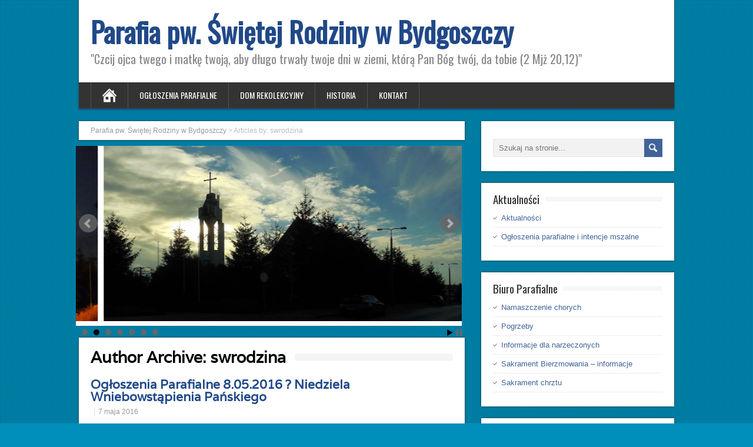

--- FILE ---
content_type: text/html; charset=UTF-8
request_url: http://www.swrodzina.gniezno.opoka.org.pl/author/swrodzina/page/101/
body_size: 31276
content:
<!DOCTYPE html>

<!--[if IE 7]>
<html class="ie ie7" lang="pl-PL">
<![endif]-->
<!--[if IE 8]>
<html class="ie ie8" lang="pl-PL">
<![endif]-->
<!--[if !(IE 7) | !(IE 8)  ]><!-->
<html lang="pl-PL">
<!--<![endif]-->
<head>
  <meta charset="UTF-8" /> 
  <meta name="viewport" content="width=device-width, minimumscale=1.0, maximum-scale=1.0" />  
  <title>swrodzina | Parafia pw. Świętej Rodziny w Bydgoszczy</title>  
  <!--[if lt IE 9]>
	<script src="http://www.swrodzina.gniezno.opoka.org.pl/wp-content/themes/brickyard/js/html5.js"></script>
	<![endif]-->
<style type='text/css'>		#wrapper .pattern { opacity: 0.50; filter: alpha(opacity=50); }		#wrapper #header .header-content .site-title, #wrapper #header .header-content .site-description, #wrapper #header .header-content .header-logo { max-width: 100%; }		#wrapper h1, #wrapper h2, #wrapper h3, #wrapper h4, #wrapper h5, #wrapper h6, #wrapper #container .navigation .section-heading { font-family: "Varela", Arial, Helvetica, sans-serif; }</style><meta name='robots' content='max-image-preview:large' />
<link rel='dns-prefetch' href='//platform-api.sharethis.com' />
<link rel='dns-prefetch' href='//fonts.googleapis.com' />
<link rel='dns-prefetch' href='//s.w.org' />
<link rel="alternate" type="application/rss+xml" title="Parafia pw. Świętej Rodziny w Bydgoszczy &raquo; Kanał z wpisami" href="http://www.swrodzina.gniezno.opoka.org.pl/feed/" />
<link rel="alternate" type="application/rss+xml" title="Parafia pw. Świętej Rodziny w Bydgoszczy &raquo; Kanał z wpisami, których autorem jest swrodzina" href="http://www.swrodzina.gniezno.opoka.org.pl/author/swrodzina/feed/" />
		<script type="text/javascript">
			window._wpemojiSettings = {"baseUrl":"https:\/\/s.w.org\/images\/core\/emoji\/13.0.1\/72x72\/","ext":".png","svgUrl":"https:\/\/s.w.org\/images\/core\/emoji\/13.0.1\/svg\/","svgExt":".svg","source":{"concatemoji":"http:\/\/www.swrodzina.gniezno.opoka.org.pl\/wp-includes\/js\/wp-emoji-release.min.js?ver=5.7.14"}};
			!function(e,a,t){var n,r,o,i=a.createElement("canvas"),p=i.getContext&&i.getContext("2d");function s(e,t){var a=String.fromCharCode;p.clearRect(0,0,i.width,i.height),p.fillText(a.apply(this,e),0,0);e=i.toDataURL();return p.clearRect(0,0,i.width,i.height),p.fillText(a.apply(this,t),0,0),e===i.toDataURL()}function c(e){var t=a.createElement("script");t.src=e,t.defer=t.type="text/javascript",a.getElementsByTagName("head")[0].appendChild(t)}for(o=Array("flag","emoji"),t.supports={everything:!0,everythingExceptFlag:!0},r=0;r<o.length;r++)t.supports[o[r]]=function(e){if(!p||!p.fillText)return!1;switch(p.textBaseline="top",p.font="600 32px Arial",e){case"flag":return s([127987,65039,8205,9895,65039],[127987,65039,8203,9895,65039])?!1:!s([55356,56826,55356,56819],[55356,56826,8203,55356,56819])&&!s([55356,57332,56128,56423,56128,56418,56128,56421,56128,56430,56128,56423,56128,56447],[55356,57332,8203,56128,56423,8203,56128,56418,8203,56128,56421,8203,56128,56430,8203,56128,56423,8203,56128,56447]);case"emoji":return!s([55357,56424,8205,55356,57212],[55357,56424,8203,55356,57212])}return!1}(o[r]),t.supports.everything=t.supports.everything&&t.supports[o[r]],"flag"!==o[r]&&(t.supports.everythingExceptFlag=t.supports.everythingExceptFlag&&t.supports[o[r]]);t.supports.everythingExceptFlag=t.supports.everythingExceptFlag&&!t.supports.flag,t.DOMReady=!1,t.readyCallback=function(){t.DOMReady=!0},t.supports.everything||(n=function(){t.readyCallback()},a.addEventListener?(a.addEventListener("DOMContentLoaded",n,!1),e.addEventListener("load",n,!1)):(e.attachEvent("onload",n),a.attachEvent("onreadystatechange",function(){"complete"===a.readyState&&t.readyCallback()})),(n=t.source||{}).concatemoji?c(n.concatemoji):n.wpemoji&&n.twemoji&&(c(n.twemoji),c(n.wpemoji)))}(window,document,window._wpemojiSettings);
		</script>
		<style type="text/css">
img.wp-smiley,
img.emoji {
	display: inline !important;
	border: none !important;
	box-shadow: none !important;
	height: 1em !important;
	width: 1em !important;
	margin: 0 .07em !important;
	vertical-align: -0.1em !important;
	background: none !important;
	padding: 0 !important;
}
</style>
	<link rel='stylesheet' id='wp-block-library-css'  href='http://www.swrodzina.gniezno.opoka.org.pl/wp-includes/css/dist/block-library/style.min.css?ver=5.7.14' type='text/css' media='all' />
<link rel='stylesheet' id='archives-cal-twentytwelve-css'  href='http://www.swrodzina.gniezno.opoka.org.pl/wp-content/plugins/archives-calendar-widget/themes/twentytwelve.css?ver=1.0.14' type='text/css' media='all' />
<link rel='stylesheet' id='prefix-style-css'  href='http://www.swrodzina.gniezno.opoka.org.pl/wp-content/plugins/bible-verse-of-the-day/bible-verse-of-the-day.css?ver=5.7.14' type='text/css' media='all' />
<link rel='stylesheet' id='wphimgs_slidercss-css'  href='http://www.swrodzina.gniezno.opoka.org.pl/wp-content/plugins/sp-header-image-slider/css/jquery.bxslider.css?ver=1.3.1' type='text/css' media='all' />
<link rel='stylesheet' id='brickyard-google-font4-css'  href='//fonts.googleapis.com/css?family=Varela&#038;ver=5.7.14' type='text/css' media='all' />
<link rel='stylesheet' id='brickyard-style-blue-css'  href='http://www.swrodzina.gniezno.opoka.org.pl/wp-content/themes/brickyard/css/blue.css?ver=5.7.14' type='text/css' media='all' />
<link rel='stylesheet' id='brickyard-style-css'  href='http://www.swrodzina.gniezno.opoka.org.pl/wp-content/themes/brickyard/style.css?ver=5.7.14' type='text/css' media='all' />
<link rel='stylesheet' id='brickyard-google-font-default-css'  href='//fonts.googleapis.com/css?family=Oswald&#038;subset=latin%2Clatin-ext&#038;ver=5.7.14' type='text/css' media='all' />
<link rel='stylesheet' id='nextgen_widgets_style-css'  href='http://www.swrodzina.gniezno.opoka.org.pl/wp-content/plugins/nextgen-gallery/products/photocrati_nextgen/modules/widget/static/widgets.css?ver=3.9.0' type='text/css' media='all' />
<link rel='stylesheet' id='nextgen_basic_thumbnails_style-css'  href='http://www.swrodzina.gniezno.opoka.org.pl/wp-content/plugins/nextgen-gallery/products/photocrati_nextgen/modules/nextgen_basic_gallery/static/thumbnails/nextgen_basic_thumbnails.css?ver=3.9.0' type='text/css' media='all' />
<link rel='stylesheet' id='nextgen_basic_slideshow_style-css'  href='http://www.swrodzina.gniezno.opoka.org.pl/wp-content/plugins/nextgen-gallery/products/photocrati_nextgen/modules/nextgen_basic_gallery/static/slideshow/ngg_basic_slideshow.css?ver=3.9.0' type='text/css' media='all' />
<link rel='stylesheet' id='galleryview-css-css'  href='http://www.swrodzina.gniezno.opoka.org.pl/wp-content/plugins/nextgen-galleryview2/galleryview/css/galleryview.css' type='text/css' media='all' />
<script type='text/javascript' src='http://www.swrodzina.gniezno.opoka.org.pl/wp-includes/js/jquery/jquery.min.js?ver=3.5.1' id='jquery-core-js'></script>
<script type='text/javascript' src='http://www.swrodzina.gniezno.opoka.org.pl/wp-includes/js/jquery/jquery-migrate.min.js?ver=3.3.2' id='jquery-migrate-js'></script>
<script type='text/javascript' src='http://www.swrodzina.gniezno.opoka.org.pl/wp-content/plugins/archives-calendar-widget/admin/js/jquery.arcw-init.js?ver=1.0.14' id='jquery-arcw-js'></script>
<script type='text/javascript' src='http://www.swrodzina.gniezno.opoka.org.pl/wp-content/plugins/sp-header-image-slider/js/jquery.bxslider.min.js?ver=1.3.1' id='wpfcas_slick_jquery-js'></script>
<script type='text/javascript' src='//platform-api.sharethis.com/js/sharethis.js#product=ga&#038;property=5963b63dd892a0001131112d' id='googleanalytics-platform-sharethis-js'></script>
<link rel="https://api.w.org/" href="http://www.swrodzina.gniezno.opoka.org.pl/wp-json/" /><link rel="alternate" type="application/json" href="http://www.swrodzina.gniezno.opoka.org.pl/wp-json/wp/v2/users/2" /><link rel="EditURI" type="application/rsd+xml" title="RSD" href="http://www.swrodzina.gniezno.opoka.org.pl/xmlrpc.php?rsd" />
<link rel="wlwmanifest" type="application/wlwmanifest+xml" href="http://www.swrodzina.gniezno.opoka.org.pl/wp-includes/wlwmanifest.xml" /> 
<meta name="generator" content="WordPress 5.7.14" />
<link type="text/css" rel="stylesheet" href="http://www.swrodzina.gniezno.opoka.org.pl/wp-content/plugins/posts-for-page/pfp.css" />
<!--[if IE]>
<style type="text/css" media="screen">
#header, #wrapper-footer, .entry-content, .sidebar-widget {
        behavior: url("http://www.swrodzina.gniezno.opoka.org.pl/wp-content/themes/brickyard/css/pie/PIE.php");
        zoom: 1;
}
</style>
<![endif]-->
<script>
(function() {
	(function (i, s, o, g, r, a, m) {
		i['GoogleAnalyticsObject'] = r;
		i[r] = i[r] || function () {
				(i[r].q = i[r].q || []).push(arguments)
			}, i[r].l = 1 * new Date();
		a = s.createElement(o),
			m = s.getElementsByTagName(o)[0];
		a.async = 1;
		a.src = g;
		m.parentNode.insertBefore(a, m)
	})(window, document, 'script', 'https://google-analytics.com/analytics.js', 'ga');

	ga('create', 'UA-1072402-29', 'auto');
			ga('send', 'pageview');
	})();
</script>
<style type="text/css" id="custom-background-css">
body.custom-background { background-color: #008eba; }
</style>
	 
</head>
 
<body class="archive paged author author-swrodzina author-2 custom-background paged-101 author-paged-101" id="wrapper">

<div class="pattern"></div> 
   
<div id="container">

  <header id="header">
    
    <div class="header-content">

      <p class="site-title"><a href="http://www.swrodzina.gniezno.opoka.org.pl/">Parafia pw. Świętej Rodziny w Bydgoszczy</a></p>
      <p class="site-description">&quot;Czcij ojca twego i matkę twoją, aby długo trwały twoje dni w ziemi, którą Pan Bóg twój, da tobie (2 Mjż 20,12)&quot;</p>
    </div>
    <div class="menu-box">
      <a class="link-home" href="http://www.swrodzina.gniezno.opoka.org.pl/"></a>
<div class="menu-menu-container"><ul id="nav" class="menu"><li id="menu-item-133" class="menu-item menu-item-type-taxonomy menu-item-object-category menu-item-133"><a href="http://www.swrodzina.gniezno.opoka.org.pl/category/ogloszenia-parafialne/">Ogłoszenia parafialne</a></li>
<li id="menu-item-1800" class="menu-item menu-item-type-post_type menu-item-object-page menu-item-1800"><a href="http://www.swrodzina.gniezno.opoka.org.pl/dom-rekolekcyjny/">Dom rekolekcyjny</a></li>
<li id="menu-item-2087" class="menu-item menu-item-type-post_type menu-item-object-page menu-item-2087"><a href="http://www.swrodzina.gniezno.opoka.org.pl/historia/">Historia</a></li>
<li id="menu-item-97" class="menu-item menu-item-type-post_type menu-item-object-page menu-item-97"><a href="http://www.swrodzina.gniezno.opoka.org.pl/kontakt/">Kontakt</a></li>
</ul></div>    </div>
    
  </header> <!-- end of header -->

<div id="main-content">
<div id="content">
<div class="entry-content entry-content-bcn"><div class="entry-content-inner"><p class="breadcrumb-navigation"><!-- Breadcrumb NavXT 6.6.0 -->
<span typeof="v:Breadcrumb"><a rel="v:url" property="v:title" title="Go to Parafia pw. Świętej Rodziny w Bydgoszczy." href="http://www.swrodzina.gniezno.opoka.org.pl" class="home">Parafia pw. Świętej Rodziny w Bydgoszczy</a></span> &gt; Articles by: swrodzina</p></div></div><div class="headerslider"> 	
	<ul class="wphimgs-slides">
						
			<li><img src="http://www.swrodzina.gniezno.opoka.org.pl/wp-content/uploads/2014/10/unnamed9.jpg" title="" alt="" ></li>
		
						
			<li><img src="http://www.swrodzina.gniezno.opoka.org.pl/wp-content/uploads/2014/10/unnamed8.jpg" title="" alt="" ></li>
		
						
			<li><img src="http://www.swrodzina.gniezno.opoka.org.pl/wp-content/uploads/2014/10/unnamed6.jpg" title="" alt="" ></li>
		
						
			<li><img src="http://www.swrodzina.gniezno.opoka.org.pl/wp-content/uploads/2014/10/unnamed5.jpg" title="" alt="" ></li>
		
						
			<li><img src="http://www.swrodzina.gniezno.opoka.org.pl/wp-content/uploads/2014/10/unnamed4.jpg" title="" alt="" ></li>
		
						
			<li><img src="http://www.swrodzina.gniezno.opoka.org.pl/wp-content/uploads/2014/10/unnamed3.jpg" title="" alt="" ></li>
		
						
			<li><img src="http://www.swrodzina.gniezno.opoka.org.pl/wp-content/uploads/2014/10/unnamed1.jpg" title="" alt="" ></li>
		
			</ul>		
	
	<script type="text/javascript">
	 jQuery(function(){
			jQuery('.wphimgs-slides').bxSlider({
			  mode 			: 'horizontal', /*'horizontal', 'vertical', 'fade'*/
			  captions 		: 1,
			  auto 			: 1,
			  pause 		: 4000,
			  speed 		: 2000,			  
			  slideMargin	: 10,
			  autoControls	: 1,
			  infiniteLoop	: 1,
			  startSlide	: 0,
			  randomStart	: 0,
			  pager         : 1			 
		});
	});
	</script>

</div> 
<div class="entry-content">
  <div class="entry-content-inner">  
    <div class="content-headline">
      <h1 class="entry-headline"><span class="entry-headline-text">Author Archive: <span class="vcard">swrodzina</span></span></h1>
    </div>
      <article class="post-entry post-17871 post type-post status-publish format-standard hentry category-ogloszenia-parafialne tag-480 tag-niedziela tag-ogloszenia tag-panskiego tag-parafialne tag-wniebowstapienia">
        <h2 class="post-entry-headline"><a href="http://www.swrodzina.gniezno.opoka.org.pl/2016/05/ogloszenia-parafialne-8-05-2016-niedziela-wniebowstapienia-panskiego/">Ogłoszenia Parafialne 8.05.2016 ? Niedziela Wniebowstąpienia Pańskiego</a></h2>
        <p class="post-meta">
          <span class="post-info-author"></span>
          <span class="post-info-date"><a href="http://www.swrodzina.gniezno.opoka.org.pl/2016/05/ogloszenia-parafialne-8-05-2016-niedziela-wniebowstapienia-panskiego/">7 maja 2016</a></span>
        </p>
        <div class="post-entry-content-wrapper">
          <div class="post-entry-content">
<ol>
<li>W dzisiejszą uroczystość Wniebowstąpienia Pańskiego wyznajemy wiarę, że Pan Jezus wstąpił do nieba, by przygotować dla nas miejsce i tam na nas wszystkich oczekuje.<span style="text-decoration: line-through;"> </span></li>
</ol>
<ol start="2">
<li>Nabożeństwo majowe dzisiaj o godz. 17.00 a w pozostałe dni o godz.17.30.<span style="text-decoration: line-through;"> </span></li>
</ol>
<ol start="3">
<li>Z racji niedzieli i uroczystości Wniebowstąpienia Pańskiego na jutro została przeniesiona uroczystość Świętego Stanisława, biskupa i męczennika, głównego patrona Polski. Zapraszamy do wspólnej modlitwy podczas Mszy Świętej o godz. 18.00</li>
</ol>
<ol start="4">
<li>Trwamy w nowennie do uroczystości Zesłania Ducha Świętego, którą przeżywać będziemy w przyszłą niedzielę. Zachęcamy do uczestnictwa w tej specjalnej modlitwie o wylanie darów Ducha Pocieszyciela, którą odprawiać będziemy połączoną ze śpiewem litanii loretańskiej.</li>
</ol>
<ol start="5">
<li>W piątek przypada 99. rocznica pierwszego objawienia fatimskiego i 35. rocznica zamachu na Świętego Jana Pawła II. To dzień wspomnienia NMP Fatimskiej. Nabożeństwo majowe o godz.17.30, na które serdecznie zapraszamy wszystkie dzieci z rodzicami.</li>
</ol>
<ol start="6">
<li>Chcielibyśmy przypomnieć, że uroczystością Zesłania Ducha Świętego kończymy okres Paschalnej Pięćdziesiątnicy, a zatem też tzw. okres Komunii świętej wielkanocnej. Codziennie przed Mszą Świętą można skorzystać z sakramentu pokuty i pojednania, aby móc czynić zadość przykazaniom kościelnym ? obowiązkowi raz do roku przystąpienia do spowiedzi świętej i przyjęcia w okresie wielkanocnym Jezusa w Komunii świętej.</li>
</ol>
<ol start="7">
<li>W przyszłą niedzielę podczas Mszy św. o godz. 11.30, dzieci klas III przystąpią do I Komunii św. Wszystkich parafian proszę o modlitwę w intencjach tych dzieci i ich rodziców.</li>
</ol>
<ol start="8">
<li>Z tej to okazji zapraszam rodziców dzieci klas II o posprzątanie i przygotowanie kościoła na tę uroczystość w sobotę o godz. 8.30.</li>
</ol>
<ol start="9">
<li>Zachęcam do czytania ?Przewodnika Katolickiego?, w którym znajdziemy wiele ciekawych artykułów. Dziękuję za wszystkie ofiary składane do skarbony pod chórem na kwiaty i sprzątanie kościoła. ?Bóg zapłać?<strong> </strong></li>
</ol>
<p><span style="font-size: 8pt;"><strong>W TYM TYGODNIU PATRONUJĄ NAM:</strong></span></p>
<ul>
<li><span style="font-size: 8pt;">9 V ? św. Stanisław, biskup i męczennik, patron naszej Ojczyzny, dbający o powierzonych sobie wiernych, wspomagający ubogich i niewahający się wypomnieć królowi Bolesławowi Śmiałemu jego grzesznego postępowania;</span></li>
<li><span style="font-size: 8pt;">14 V ? św. Maciej, wybrany do grona dwunastu Apostołów po zdradzie Judasza, męczennik.</span></li>
</ul>
<p><span style="font-size: 12pt;"><strong>INTENCJE MSZALNE</strong></span><br />
<strong>Poniedziałek   ? 9.5.</strong><br />
Godz. 18.00  &#8211;   o zdrowie i błog. Boże dla Moniki w dniu urodzin</p>
<p><strong>Wtorek ? 10.5.</strong><br />
Godz. 18.00  &#8211; + Bożenę Meler i zmarłych z rodzin Potasińskich i Melerów</p>
<p><strong>Środa ?  11.5.</strong><br />
Godz. 18.00 ?  + Józefa Łosia w 5 rocz. śmierci</p>
<p><strong>Czwartek ? 12.5.</strong><br />
Godz. 18.00  &#8211;  + Ryszarda Woźniaka i zmarłych z rodz</p>
<p><strong>Piątek ? 13.5.</strong><br />
Godz. 18.00  &#8211; + Helenę, Kazimierza Katryńskiego, rodziców z obojga stron oraz dzieci</p>
<p><strong>Sobota ? 14.5</strong>.<br />
godz. 18.00 ?  + Annę Iwanczuk</p>
<p><span style="color: #ff0000;"><strong>NIEDZIELA  ? 15.5.</strong></span><br />
godz.   7.30  &#8211;  o zdrowie i błog. Boże dla Mateusza w 18 rocz. urodzin<br />
godz. 10.00 &#8211;   + Wiesławę Kufel w 5 rocz. śmierci i zmarłych rodziców i obojga stron<br />
godz. 11.30  &#8211;  w intencjach dzieci pierwszokomunijnych ich rodziców i parafian<br />
godz. 17.30  &#8211;  o zdrowie i błog. Boże dla Grażyny i Zbigniewa w 40 rocz. ślubu oraz w intencjach Marty i Marcina w 1 rocz. ślubu</p>
          </div>
        </div>
        <div class="post-info">
          <p class="post-category"><span class="post-info-category"><a href="http://www.swrodzina.gniezno.opoka.org.pl/category/ogloszenia-parafialne/" rel="category tag">Ogłoszenia parafialne</a></span></p>
          <p class="post-tags"><span class="post-info-tags"><a href="http://www.swrodzina.gniezno.opoka.org.pl/tag/8052016/" rel="tag">8052016</a>, <a href="http://www.swrodzina.gniezno.opoka.org.pl/tag/niedziela/" rel="tag">NIEDZIELA</a>, <a href="http://www.swrodzina.gniezno.opoka.org.pl/tag/ogloszenia/" rel="tag">ogłoszenia</a>, <a href="http://www.swrodzina.gniezno.opoka.org.pl/tag/panskiego/" rel="tag">pańskiego</a>, <a href="http://www.swrodzina.gniezno.opoka.org.pl/tag/parafialne/" rel="tag">parafialne</a>, <a href="http://www.swrodzina.gniezno.opoka.org.pl/tag/wniebowstapienia/" rel="tag">wniebowstąpienia</a></span></p>
        </div>
      </article>      <article class="post-entry post-17867 post type-post status-publish format-standard hentry category-ministranci tag-444 tag-klasyfikacja tag-kwiecien tag-ministrantow tag-za">
        <h2 class="post-entry-headline"><a href="http://www.swrodzina.gniezno.opoka.org.pl/2016/05/17867/">Klasyfikacja ministrantów za kwiecień 2016</a></h2>
        <p class="post-meta">
          <span class="post-info-author"></span>
          <span class="post-info-date"><a href="http://www.swrodzina.gniezno.opoka.org.pl/2016/05/17867/">6 maja 2016</a></span>
        </p>
        <div class="post-entry-content-wrapper">
          <div class="post-entry-content">
<p><span style="text-decoration: underline;">     <strong>Szkoła Podstawowa i młodsi:</strong></span></p>
<ol>
<li><strong>WIATR Marcin                                    72</strong></li>
<li><strong>BURCHARDT Sebastian                     48</strong></li>
<li><strong>WEDEL Michał                                  45<br />
</strong><strong> WEDEL Marek                                  45</strong></li>
</ol>
<ol start="5">
<li>RESZKOWSKI Jan                             41</li>
<li>NIESTATEK Paweł                             38</li>
<li>CIERZNIAKOWSKI Łukasz                 35</li>
<li>GORZYCKI Oskar                              30</li>
<li>ŁUKASIEWICZ Paweł                         25</li>
<li>MAZUREK Mikołaj                              23</li>
<li>BRZEZIŃSKI Stanisław                       20<br />
BRZEZIŃSKI Miłosz                           20</li>
</ol>
<ol start="13">
<li>DOMŻALSKI Aleksander                    15<br />
JAGODZIŃSKI Sebastian                   15</li>
</ol>
<p>15.BRZEZIŃSKI Jakub                            10<br />
16.ZWIĘCZAK Marcin                               8<br />
17.GOŚCINIAK Kacper                             5<br />
MATUSIAK Łukasz                              5<br />
ROJEWSKI Oliwier                              5</p>
<p>20.BINDEK Paweł                                   -5</p>
<ol start="21">
<li>STOJAK Olivier                               -30</li>
<li>DONARSKI Kajetan                         -40</li>
</ol>
<p><strong>Marcin Wiatr wygrywając trzeci miesiąc z rzędu zdobył na własność &#8222;Puchar   przechodni&#8221;!</strong></p>
<p><strong><a href="http://www.swrodzina.gniezno.opoka.org.pl/wp-content/uploads/2016/03/Zdj_cie0125.jpg"><img loading="lazy" class="alignnone size-medium wp-image-17087" src="http://www.swrodzina.gniezno.opoka.org.pl/wp-content/uploads/2016/03/Zdj_cie0125-200x300.jpg" alt="Zdj_cie0125" width="200" height="300" /></a></strong></p>
<p><span style="text-decoration: underline;">     <strong>Gimnazjum i Szkoły Ponadgimnazjalne:</strong></span></p>
<ol>
<li><strong>WEDEL Jan                                      45<br />
</strong><strong>WEDEL Krzysztof                             45</strong></li>
</ol>
<ol start="3">
<li><strong> GRODNICKI Mateusz                        40</strong></li>
</ol>
<p>4. JANUSZEWSKI Artur                         35</p>
<ol start="5">
<li>CIERZNIAKOWSKI Mateusz              33</li>
<li>GRACZYK Michał                              20<br />
JANKOWIAK Jonasz                         20</li>
</ol>
<p>8.MATUSIAK Mateusz                            15<br />
JANKOWIAK Jakub                            15</p>
<ol start="10">
<li>GRODNICKI Adrian                             5</li>
<li>DONARSKI Kazimierz                         0</li>
<li>ŁOŚ Szymon                                       -5</li>
<li>WILUŚ Jakub                                     -30</li>
<li>MRÓZ Krzysztof                               -35<br />
<a href="http://www.swrodzina.gniezno.opoka.org.pl/wp-content/uploads/2014/11/puchar20003.jpg"><img loading="lazy" class="alignnone size-medium wp-image-8642" src="http://www.swrodzina.gniezno.opoka.org.pl/wp-content/uploads/2014/11/puchar20003-300x252.jpg" alt="puchar20003" width="300" height="252" srcset="http://www.swrodzina.gniezno.opoka.org.pl/wp-content/uploads/2014/11/puchar20003-300x252.jpg 300w, http://www.swrodzina.gniezno.opoka.org.pl/wp-content/uploads/2014/11/puchar20003.jpg 800w" sizes="(max-width: 300px) 100vw, 300px" /></a></li>
</ol>
          </div>
        </div>
        <div class="post-info">
          <p class="post-category"><span class="post-info-category"><a href="http://www.swrodzina.gniezno.opoka.org.pl/category/ministranci/" rel="category tag">Ministranci</a></span></p>
          <p class="post-tags"><span class="post-info-tags"><a href="http://www.swrodzina.gniezno.opoka.org.pl/tag/2016/" rel="tag">2016</a>, <a href="http://www.swrodzina.gniezno.opoka.org.pl/tag/klasyfikacja/" rel="tag">klasyfikacja</a>, <a href="http://www.swrodzina.gniezno.opoka.org.pl/tag/kwiecien/" rel="tag">kwiecień</a>, <a href="http://www.swrodzina.gniezno.opoka.org.pl/tag/ministrantow/" rel="tag">ministrantów</a>, <a href="http://www.swrodzina.gniezno.opoka.org.pl/tag/za/" rel="tag">za</a></span></p>
        </div>
      </article>      <article class="post-entry post-17857 post type-post status-publish format-standard hentry category-aktualnosci">
        <h2 class="post-entry-headline"><a href="http://www.swrodzina.gniezno.opoka.org.pl/2016/05/17857/">3 maja 2016</a></h2>
        <p class="post-meta">
          <span class="post-info-author"></span>
          <span class="post-info-date"><a href="http://www.swrodzina.gniezno.opoka.org.pl/2016/05/17857/">3 maja 2016</a></span>
        </p>
        <div class="post-entry-content-wrapper">
          <div class="post-entry-content">
<p>We wtorek, 3 maja w uroczystość Najświętszej Maryi Panny Królowej Polski i głównej patronki naszej Ojczyzny przypadała również 225 rocznica uchwalenia Konstytucji 3 maja. Po Mszy św. o godz. 11.30 tradycyjnie złożyliśmy kwiaty na pl. Św. Wojciecha, modliśmy się w intencjach naszej umiłowanej Ojczyzny o odśpiewaliśmy hymn Polski.</p>
<p><!-- index.php -->
<div
	class="ngg-galleryoverview ngg-ajax-pagination-none"
	id="ngg-gallery-17858-1">

    	<div class="slideshowlink">
        <a href='http://www.swrodzina.gniezno.opoka.org.pl/2016/05/17857/nggallery/slideshow'>[Pokaz slajdów]</a>
		
	</div>
			<!-- Thumbnails -->
				<div id="ngg-image-0" class="ngg-gallery-thumbnail-box" >
				        <div class="ngg-gallery-thumbnail">
            <a href="http://www.swrodzina.gniezno.opoka.org.pl/wp-content/gallery/Parafia-3.05.2016/dscn8918.jpg"
               title=""
               data-src="http://www.swrodzina.gniezno.opoka.org.pl/wp-content/gallery/Parafia-3.05.2016/dscn8918.jpg"
               data-thumbnail="http://www.swrodzina.gniezno.opoka.org.pl/wp-content/gallery/Parafia-3.05.2016/thumbs/thumbs_dscn8918.jpg"
               data-image-id="7953"
               data-title="dscn8918"
               data-description=""
               data-image-slug="dscn8918"
               class="ngg-fancybox" rel="17858">
                <img
                    title="dscn8918"
                    alt="dscn8918"
                    src="http://www.swrodzina.gniezno.opoka.org.pl/wp-content/gallery/Parafia-3.05.2016/thumbs/thumbs_dscn8918.jpg"
                    width="120"
                    height="90"
                    style="max-width:100%;"
                />
            </a>
        </div>
							</div> 
			
        
				<div id="ngg-image-1" class="ngg-gallery-thumbnail-box" >
				        <div class="ngg-gallery-thumbnail">
            <a href="http://www.swrodzina.gniezno.opoka.org.pl/wp-content/gallery/Parafia-3.05.2016/dscn8920.jpg"
               title=""
               data-src="http://www.swrodzina.gniezno.opoka.org.pl/wp-content/gallery/Parafia-3.05.2016/dscn8920.jpg"
               data-thumbnail="http://www.swrodzina.gniezno.opoka.org.pl/wp-content/gallery/Parafia-3.05.2016/thumbs/thumbs_dscn8920.jpg"
               data-image-id="7954"
               data-title="dscn8920"
               data-description=""
               data-image-slug="dscn8920"
               class="ngg-fancybox" rel="17858">
                <img
                    title="dscn8920"
                    alt="dscn8920"
                    src="http://www.swrodzina.gniezno.opoka.org.pl/wp-content/gallery/Parafia-3.05.2016/thumbs/thumbs_dscn8920.jpg"
                    width="120"
                    height="90"
                    style="max-width:100%;"
                />
            </a>
        </div>
							</div> 
			
        
				<div id="ngg-image-2" class="ngg-gallery-thumbnail-box" >
				        <div class="ngg-gallery-thumbnail">
            <a href="http://www.swrodzina.gniezno.opoka.org.pl/wp-content/gallery/Parafia-3.05.2016/p1060218.jpg"
               title=""
               data-src="http://www.swrodzina.gniezno.opoka.org.pl/wp-content/gallery/Parafia-3.05.2016/p1060218.jpg"
               data-thumbnail="http://www.swrodzina.gniezno.opoka.org.pl/wp-content/gallery/Parafia-3.05.2016/thumbs/thumbs_p1060218.jpg"
               data-image-id="7955"
               data-title="p1060218"
               data-description=""
               data-image-slug="p1060218"
               class="ngg-fancybox" rel="17858">
                <img
                    title="p1060218"
                    alt="p1060218"
                    src="http://www.swrodzina.gniezno.opoka.org.pl/wp-content/gallery/Parafia-3.05.2016/thumbs/thumbs_p1060218.jpg"
                    width="120"
                    height="90"
                    style="max-width:100%;"
                />
            </a>
        </div>
							</div> 
			
        
				<div id="ngg-image-3" class="ngg-gallery-thumbnail-box" >
				        <div class="ngg-gallery-thumbnail">
            <a href="http://www.swrodzina.gniezno.opoka.org.pl/wp-content/gallery/Parafia-3.05.2016/p1060219.jpg"
               title=""
               data-src="http://www.swrodzina.gniezno.opoka.org.pl/wp-content/gallery/Parafia-3.05.2016/p1060219.jpg"
               data-thumbnail="http://www.swrodzina.gniezno.opoka.org.pl/wp-content/gallery/Parafia-3.05.2016/thumbs/thumbs_p1060219.jpg"
               data-image-id="7956"
               data-title="p1060219"
               data-description=""
               data-image-slug="p1060219"
               class="ngg-fancybox" rel="17858">
                <img
                    title="p1060219"
                    alt="p1060219"
                    src="http://www.swrodzina.gniezno.opoka.org.pl/wp-content/gallery/Parafia-3.05.2016/thumbs/thumbs_p1060219.jpg"
                    width="120"
                    height="90"
                    style="max-width:100%;"
                />
            </a>
        </div>
							</div> 
			
        
				<div id="ngg-image-4" class="ngg-gallery-thumbnail-box" >
				        <div class="ngg-gallery-thumbnail">
            <a href="http://www.swrodzina.gniezno.opoka.org.pl/wp-content/gallery/Parafia-3.05.2016/p1060220.jpg"
               title=""
               data-src="http://www.swrodzina.gniezno.opoka.org.pl/wp-content/gallery/Parafia-3.05.2016/p1060220.jpg"
               data-thumbnail="http://www.swrodzina.gniezno.opoka.org.pl/wp-content/gallery/Parafia-3.05.2016/thumbs/thumbs_p1060220.jpg"
               data-image-id="7957"
               data-title="p1060220"
               data-description=""
               data-image-slug="p1060220"
               class="ngg-fancybox" rel="17858">
                <img
                    title="p1060220"
                    alt="p1060220"
                    src="http://www.swrodzina.gniezno.opoka.org.pl/wp-content/gallery/Parafia-3.05.2016/thumbs/thumbs_p1060220.jpg"
                    width="120"
                    height="90"
                    style="max-width:100%;"
                />
            </a>
        </div>
							</div> 
			
        
				<div id="ngg-image-5" class="ngg-gallery-thumbnail-box" >
				        <div class="ngg-gallery-thumbnail">
            <a href="http://www.swrodzina.gniezno.opoka.org.pl/wp-content/gallery/Parafia-3.05.2016/p1060221.jpg"
               title=""
               data-src="http://www.swrodzina.gniezno.opoka.org.pl/wp-content/gallery/Parafia-3.05.2016/p1060221.jpg"
               data-thumbnail="http://www.swrodzina.gniezno.opoka.org.pl/wp-content/gallery/Parafia-3.05.2016/thumbs/thumbs_p1060221.jpg"
               data-image-id="7958"
               data-title="p1060221"
               data-description=""
               data-image-slug="p1060221"
               class="ngg-fancybox" rel="17858">
                <img
                    title="p1060221"
                    alt="p1060221"
                    src="http://www.swrodzina.gniezno.opoka.org.pl/wp-content/gallery/Parafia-3.05.2016/thumbs/thumbs_p1060221.jpg"
                    width="120"
                    height="90"
                    style="max-width:100%;"
                />
            </a>
        </div>
							</div> 
			
        
				<div id="ngg-image-6" class="ngg-gallery-thumbnail-box" >
				        <div class="ngg-gallery-thumbnail">
            <a href="http://www.swrodzina.gniezno.opoka.org.pl/wp-content/gallery/Parafia-3.05.2016/p1060223.jpg"
               title=""
               data-src="http://www.swrodzina.gniezno.opoka.org.pl/wp-content/gallery/Parafia-3.05.2016/p1060223.jpg"
               data-thumbnail="http://www.swrodzina.gniezno.opoka.org.pl/wp-content/gallery/Parafia-3.05.2016/thumbs/thumbs_p1060223.jpg"
               data-image-id="7959"
               data-title="p1060223"
               data-description=""
               data-image-slug="p1060223"
               class="ngg-fancybox" rel="17858">
                <img
                    title="p1060223"
                    alt="p1060223"
                    src="http://www.swrodzina.gniezno.opoka.org.pl/wp-content/gallery/Parafia-3.05.2016/thumbs/thumbs_p1060223.jpg"
                    width="120"
                    height="90"
                    style="max-width:100%;"
                />
            </a>
        </div>
							</div> 
			
        
				<div id="ngg-image-7" class="ngg-gallery-thumbnail-box" >
				        <div class="ngg-gallery-thumbnail">
            <a href="http://www.swrodzina.gniezno.opoka.org.pl/wp-content/gallery/Parafia-3.05.2016/p1060226.jpg"
               title=""
               data-src="http://www.swrodzina.gniezno.opoka.org.pl/wp-content/gallery/Parafia-3.05.2016/p1060226.jpg"
               data-thumbnail="http://www.swrodzina.gniezno.opoka.org.pl/wp-content/gallery/Parafia-3.05.2016/thumbs/thumbs_p1060226.jpg"
               data-image-id="7960"
               data-title="p1060226"
               data-description=""
               data-image-slug="p1060226"
               class="ngg-fancybox" rel="17858">
                <img
                    title="p1060226"
                    alt="p1060226"
                    src="http://www.swrodzina.gniezno.opoka.org.pl/wp-content/gallery/Parafia-3.05.2016/thumbs/thumbs_p1060226.jpg"
                    width="120"
                    height="90"
                    style="max-width:100%;"
                />
            </a>
        </div>
							</div> 
			
        
				<div id="ngg-image-8" class="ngg-gallery-thumbnail-box" >
				        <div class="ngg-gallery-thumbnail">
            <a href="http://www.swrodzina.gniezno.opoka.org.pl/wp-content/gallery/Parafia-3.05.2016/p1060227.jpg"
               title=""
               data-src="http://www.swrodzina.gniezno.opoka.org.pl/wp-content/gallery/Parafia-3.05.2016/p1060227.jpg"
               data-thumbnail="http://www.swrodzina.gniezno.opoka.org.pl/wp-content/gallery/Parafia-3.05.2016/thumbs/thumbs_p1060227.jpg"
               data-image-id="7961"
               data-title="p1060227"
               data-description=""
               data-image-slug="p1060227"
               class="ngg-fancybox" rel="17858">
                <img
                    title="p1060227"
                    alt="p1060227"
                    src="http://www.swrodzina.gniezno.opoka.org.pl/wp-content/gallery/Parafia-3.05.2016/thumbs/thumbs_p1060227.jpg"
                    width="120"
                    height="90"
                    style="max-width:100%;"
                />
            </a>
        </div>
							</div> 
			
        
				<div id="ngg-image-9" class="ngg-gallery-thumbnail-box" >
				        <div class="ngg-gallery-thumbnail">
            <a href="http://www.swrodzina.gniezno.opoka.org.pl/wp-content/gallery/Parafia-3.05.2016/p1060229.jpg"
               title=""
               data-src="http://www.swrodzina.gniezno.opoka.org.pl/wp-content/gallery/Parafia-3.05.2016/p1060229.jpg"
               data-thumbnail="http://www.swrodzina.gniezno.opoka.org.pl/wp-content/gallery/Parafia-3.05.2016/thumbs/thumbs_p1060229.jpg"
               data-image-id="7962"
               data-title="p1060229"
               data-description=""
               data-image-slug="p1060229"
               class="ngg-fancybox" rel="17858">
                <img
                    title="p1060229"
                    alt="p1060229"
                    src="http://www.swrodzina.gniezno.opoka.org.pl/wp-content/gallery/Parafia-3.05.2016/thumbs/thumbs_p1060229.jpg"
                    width="120"
                    height="90"
                    style="max-width:100%;"
                />
            </a>
        </div>
							</div> 
			
        
				<div id="ngg-image-10" class="ngg-gallery-thumbnail-box" >
				        <div class="ngg-gallery-thumbnail">
            <a href="http://www.swrodzina.gniezno.opoka.org.pl/wp-content/gallery/Parafia-3.05.2016/p1060231.jpg"
               title=""
               data-src="http://www.swrodzina.gniezno.opoka.org.pl/wp-content/gallery/Parafia-3.05.2016/p1060231.jpg"
               data-thumbnail="http://www.swrodzina.gniezno.opoka.org.pl/wp-content/gallery/Parafia-3.05.2016/thumbs/thumbs_p1060231.jpg"
               data-image-id="7963"
               data-title="p1060231"
               data-description=""
               data-image-slug="p1060231"
               class="ngg-fancybox" rel="17858">
                <img
                    title="p1060231"
                    alt="p1060231"
                    src="http://www.swrodzina.gniezno.opoka.org.pl/wp-content/gallery/Parafia-3.05.2016/thumbs/thumbs_p1060231.jpg"
                    width="120"
                    height="90"
                    style="max-width:100%;"
                />
            </a>
        </div>
							</div> 
			
        
				<div id="ngg-image-11" class="ngg-gallery-thumbnail-box" >
				        <div class="ngg-gallery-thumbnail">
            <a href="http://www.swrodzina.gniezno.opoka.org.pl/wp-content/gallery/Parafia-3.05.2016/p1060232.jpg"
               title=""
               data-src="http://www.swrodzina.gniezno.opoka.org.pl/wp-content/gallery/Parafia-3.05.2016/p1060232.jpg"
               data-thumbnail="http://www.swrodzina.gniezno.opoka.org.pl/wp-content/gallery/Parafia-3.05.2016/thumbs/thumbs_p1060232.jpg"
               data-image-id="7964"
               data-title="p1060232"
               data-description=""
               data-image-slug="p1060232-1"
               class="ngg-fancybox" rel="17858">
                <img
                    title="p1060232"
                    alt="p1060232"
                    src="http://www.swrodzina.gniezno.opoka.org.pl/wp-content/gallery/Parafia-3.05.2016/thumbs/thumbs_p1060232.jpg"
                    width="120"
                    height="90"
                    style="max-width:100%;"
                />
            </a>
        </div>
							</div> 
			
        
				<div id="ngg-image-12" class="ngg-gallery-thumbnail-box" >
				        <div class="ngg-gallery-thumbnail">
            <a href="http://www.swrodzina.gniezno.opoka.org.pl/wp-content/gallery/Parafia-3.05.2016/p1060235.jpg"
               title=""
               data-src="http://www.swrodzina.gniezno.opoka.org.pl/wp-content/gallery/Parafia-3.05.2016/p1060235.jpg"
               data-thumbnail="http://www.swrodzina.gniezno.opoka.org.pl/wp-content/gallery/Parafia-3.05.2016/thumbs/thumbs_p1060235.jpg"
               data-image-id="7965"
               data-title="p1060235"
               data-description=""
               data-image-slug="p1060235-1"
               class="ngg-fancybox" rel="17858">
                <img
                    title="p1060235"
                    alt="p1060235"
                    src="http://www.swrodzina.gniezno.opoka.org.pl/wp-content/gallery/Parafia-3.05.2016/thumbs/thumbs_p1060235.jpg"
                    width="120"
                    height="90"
                    style="max-width:100%;"
                />
            </a>
        </div>
							</div> 
			
        
				<div id="ngg-image-13" class="ngg-gallery-thumbnail-box" >
				        <div class="ngg-gallery-thumbnail">
            <a href="http://www.swrodzina.gniezno.opoka.org.pl/wp-content/gallery/Parafia-3.05.2016/p1060238.jpg"
               title=""
               data-src="http://www.swrodzina.gniezno.opoka.org.pl/wp-content/gallery/Parafia-3.05.2016/p1060238.jpg"
               data-thumbnail="http://www.swrodzina.gniezno.opoka.org.pl/wp-content/gallery/Parafia-3.05.2016/thumbs/thumbs_p1060238.jpg"
               data-image-id="7966"
               data-title="p1060238"
               data-description=""
               data-image-slug="p1060238"
               class="ngg-fancybox" rel="17858">
                <img
                    title="p1060238"
                    alt="p1060238"
                    src="http://www.swrodzina.gniezno.opoka.org.pl/wp-content/gallery/Parafia-3.05.2016/thumbs/thumbs_p1060238.jpg"
                    width="120"
                    height="90"
                    style="max-width:100%;"
                />
            </a>
        </div>
							</div> 
			
        
				<div id="ngg-image-14" class="ngg-gallery-thumbnail-box" >
				        <div class="ngg-gallery-thumbnail">
            <a href="http://www.swrodzina.gniezno.opoka.org.pl/wp-content/gallery/Parafia-3.05.2016/p1060241.jpg"
               title=""
               data-src="http://www.swrodzina.gniezno.opoka.org.pl/wp-content/gallery/Parafia-3.05.2016/p1060241.jpg"
               data-thumbnail="http://www.swrodzina.gniezno.opoka.org.pl/wp-content/gallery/Parafia-3.05.2016/thumbs/thumbs_p1060241.jpg"
               data-image-id="7967"
               data-title="p1060241"
               data-description=""
               data-image-slug="p1060241"
               class="ngg-fancybox" rel="17858">
                <img
                    title="p1060241"
                    alt="p1060241"
                    src="http://www.swrodzina.gniezno.opoka.org.pl/wp-content/gallery/Parafia-3.05.2016/thumbs/thumbs_p1060241.jpg"
                    width="120"
                    height="90"
                    style="max-width:100%;"
                />
            </a>
        </div>
							</div> 
			
        
				<div id="ngg-image-15" class="ngg-gallery-thumbnail-box" >
				        <div class="ngg-gallery-thumbnail">
            <a href="http://www.swrodzina.gniezno.opoka.org.pl/wp-content/gallery/Parafia-3.05.2016/p1060246.jpg"
               title=""
               data-src="http://www.swrodzina.gniezno.opoka.org.pl/wp-content/gallery/Parafia-3.05.2016/p1060246.jpg"
               data-thumbnail="http://www.swrodzina.gniezno.opoka.org.pl/wp-content/gallery/Parafia-3.05.2016/thumbs/thumbs_p1060246.jpg"
               data-image-id="7968"
               data-title="p1060246"
               data-description=""
               data-image-slug="p1060246-1"
               class="ngg-fancybox" rel="17858">
                <img
                    title="p1060246"
                    alt="p1060246"
                    src="http://www.swrodzina.gniezno.opoka.org.pl/wp-content/gallery/Parafia-3.05.2016/thumbs/thumbs_p1060246.jpg"
                    width="120"
                    height="90"
                    style="max-width:100%;"
                />
            </a>
        </div>
							</div> 
			
        
				<div id="ngg-image-16" class="ngg-gallery-thumbnail-box" >
				        <div class="ngg-gallery-thumbnail">
            <a href="http://www.swrodzina.gniezno.opoka.org.pl/wp-content/gallery/Parafia-3.05.2016/p1060249.jpg"
               title=""
               data-src="http://www.swrodzina.gniezno.opoka.org.pl/wp-content/gallery/Parafia-3.05.2016/p1060249.jpg"
               data-thumbnail="http://www.swrodzina.gniezno.opoka.org.pl/wp-content/gallery/Parafia-3.05.2016/thumbs/thumbs_p1060249.jpg"
               data-image-id="7969"
               data-title="p1060249"
               data-description=""
               data-image-slug="p1060249-1"
               class="ngg-fancybox" rel="17858">
                <img
                    title="p1060249"
                    alt="p1060249"
                    src="http://www.swrodzina.gniezno.opoka.org.pl/wp-content/gallery/Parafia-3.05.2016/thumbs/thumbs_p1060249.jpg"
                    width="120"
                    height="90"
                    style="max-width:100%;"
                />
            </a>
        </div>
							</div> 
			
        
				<div id="ngg-image-17" class="ngg-gallery-thumbnail-box" >
				        <div class="ngg-gallery-thumbnail">
            <a href="http://www.swrodzina.gniezno.opoka.org.pl/wp-content/gallery/Parafia-3.05.2016/p1060254.jpg"
               title=""
               data-src="http://www.swrodzina.gniezno.opoka.org.pl/wp-content/gallery/Parafia-3.05.2016/p1060254.jpg"
               data-thumbnail="http://www.swrodzina.gniezno.opoka.org.pl/wp-content/gallery/Parafia-3.05.2016/thumbs/thumbs_p1060254.jpg"
               data-image-id="7970"
               data-title="p1060254"
               data-description=""
               data-image-slug="p1060254"
               class="ngg-fancybox" rel="17858">
                <img
                    title="p1060254"
                    alt="p1060254"
                    src="http://www.swrodzina.gniezno.opoka.org.pl/wp-content/gallery/Parafia-3.05.2016/thumbs/thumbs_p1060254.jpg"
                    width="120"
                    height="90"
                    style="max-width:100%;"
                />
            </a>
        </div>
							</div> 
			
        
				<div id="ngg-image-18" class="ngg-gallery-thumbnail-box" >
				        <div class="ngg-gallery-thumbnail">
            <a href="http://www.swrodzina.gniezno.opoka.org.pl/wp-content/gallery/Parafia-3.05.2016/p1060256.jpg"
               title=""
               data-src="http://www.swrodzina.gniezno.opoka.org.pl/wp-content/gallery/Parafia-3.05.2016/p1060256.jpg"
               data-thumbnail="http://www.swrodzina.gniezno.opoka.org.pl/wp-content/gallery/Parafia-3.05.2016/thumbs/thumbs_p1060256.jpg"
               data-image-id="7971"
               data-title="p1060256"
               data-description=""
               data-image-slug="p1060256-1"
               class="ngg-fancybox" rel="17858">
                <img
                    title="p1060256"
                    alt="p1060256"
                    src="http://www.swrodzina.gniezno.opoka.org.pl/wp-content/gallery/Parafia-3.05.2016/thumbs/thumbs_p1060256.jpg"
                    width="120"
                    height="90"
                    style="max-width:100%;"
                />
            </a>
        </div>
							</div> 
			
        
				<div id="ngg-image-19" class="ngg-gallery-thumbnail-box" >
				        <div class="ngg-gallery-thumbnail">
            <a href="http://www.swrodzina.gniezno.opoka.org.pl/wp-content/gallery/Parafia-3.05.2016/p1060258.jpg"
               title=""
               data-src="http://www.swrodzina.gniezno.opoka.org.pl/wp-content/gallery/Parafia-3.05.2016/p1060258.jpg"
               data-thumbnail="http://www.swrodzina.gniezno.opoka.org.pl/wp-content/gallery/Parafia-3.05.2016/thumbs/thumbs_p1060258.jpg"
               data-image-id="7972"
               data-title="p1060258"
               data-description=""
               data-image-slug="p1060258"
               class="ngg-fancybox" rel="17858">
                <img
                    title="p1060258"
                    alt="p1060258"
                    src="http://www.swrodzina.gniezno.opoka.org.pl/wp-content/gallery/Parafia-3.05.2016/thumbs/thumbs_p1060258.jpg"
                    width="120"
                    height="90"
                    style="max-width:100%;"
                />
            </a>
        </div>
							</div> 
			
        
				<div id="ngg-image-20" class="ngg-gallery-thumbnail-box" >
				        <div class="ngg-gallery-thumbnail">
            <a href="http://www.swrodzina.gniezno.opoka.org.pl/wp-content/gallery/Parafia-3.05.2016/p1060259.jpg"
               title=""
               data-src="http://www.swrodzina.gniezno.opoka.org.pl/wp-content/gallery/Parafia-3.05.2016/p1060259.jpg"
               data-thumbnail="http://www.swrodzina.gniezno.opoka.org.pl/wp-content/gallery/Parafia-3.05.2016/thumbs/thumbs_p1060259.jpg"
               data-image-id="7973"
               data-title="p1060259"
               data-description=""
               data-image-slug="p1060259"
               class="ngg-fancybox" rel="17858">
                <img
                    title="p1060259"
                    alt="p1060259"
                    src="http://www.swrodzina.gniezno.opoka.org.pl/wp-content/gallery/Parafia-3.05.2016/thumbs/thumbs_p1060259.jpg"
                    width="120"
                    height="90"
                    style="max-width:100%;"
                />
            </a>
        </div>
							</div> 
			
        
				<div id="ngg-image-21" class="ngg-gallery-thumbnail-box" >
				        <div class="ngg-gallery-thumbnail">
            <a href="http://www.swrodzina.gniezno.opoka.org.pl/wp-content/gallery/Parafia-3.05.2016/p1060260.jpg"
               title=""
               data-src="http://www.swrodzina.gniezno.opoka.org.pl/wp-content/gallery/Parafia-3.05.2016/p1060260.jpg"
               data-thumbnail="http://www.swrodzina.gniezno.opoka.org.pl/wp-content/gallery/Parafia-3.05.2016/thumbs/thumbs_p1060260.jpg"
               data-image-id="7974"
               data-title="p1060260"
               data-description=""
               data-image-slug="p1060260"
               class="ngg-fancybox" rel="17858">
                <img
                    title="p1060260"
                    alt="p1060260"
                    src="http://www.swrodzina.gniezno.opoka.org.pl/wp-content/gallery/Parafia-3.05.2016/thumbs/thumbs_p1060260.jpg"
                    width="120"
                    height="90"
                    style="max-width:100%;"
                />
            </a>
        </div>
							</div> 
			
        
				<div id="ngg-image-22" class="ngg-gallery-thumbnail-box" >
				        <div class="ngg-gallery-thumbnail">
            <a href="http://www.swrodzina.gniezno.opoka.org.pl/wp-content/gallery/Parafia-3.05.2016/p1060262.jpg"
               title=""
               data-src="http://www.swrodzina.gniezno.opoka.org.pl/wp-content/gallery/Parafia-3.05.2016/p1060262.jpg"
               data-thumbnail="http://www.swrodzina.gniezno.opoka.org.pl/wp-content/gallery/Parafia-3.05.2016/thumbs/thumbs_p1060262.jpg"
               data-image-id="7975"
               data-title="p1060262"
               data-description=""
               data-image-slug="p1060262"
               class="ngg-fancybox" rel="17858">
                <img
                    title="p1060262"
                    alt="p1060262"
                    src="http://www.swrodzina.gniezno.opoka.org.pl/wp-content/gallery/Parafia-3.05.2016/thumbs/thumbs_p1060262.jpg"
                    width="120"
                    height="90"
                    style="max-width:100%;"
                />
            </a>
        </div>
							</div> 
			
        
				<div id="ngg-image-23" class="ngg-gallery-thumbnail-box" >
				        <div class="ngg-gallery-thumbnail">
            <a href="http://www.swrodzina.gniezno.opoka.org.pl/wp-content/gallery/Parafia-3.05.2016/p1060264.jpg"
               title=""
               data-src="http://www.swrodzina.gniezno.opoka.org.pl/wp-content/gallery/Parafia-3.05.2016/p1060264.jpg"
               data-thumbnail="http://www.swrodzina.gniezno.opoka.org.pl/wp-content/gallery/Parafia-3.05.2016/thumbs/thumbs_p1060264.jpg"
               data-image-id="7976"
               data-title="p1060264"
               data-description=""
               data-image-slug="p1060264"
               class="ngg-fancybox" rel="17858">
                <img
                    title="p1060264"
                    alt="p1060264"
                    src="http://www.swrodzina.gniezno.opoka.org.pl/wp-content/gallery/Parafia-3.05.2016/thumbs/thumbs_p1060264.jpg"
                    width="120"
                    height="90"
                    style="max-width:100%;"
                />
            </a>
        </div>
							</div> 
			
        
				<div id="ngg-image-24" class="ngg-gallery-thumbnail-box" >
				        <div class="ngg-gallery-thumbnail">
            <a href="http://www.swrodzina.gniezno.opoka.org.pl/wp-content/gallery/Parafia-3.05.2016/p1060265.jpg"
               title=""
               data-src="http://www.swrodzina.gniezno.opoka.org.pl/wp-content/gallery/Parafia-3.05.2016/p1060265.jpg"
               data-thumbnail="http://www.swrodzina.gniezno.opoka.org.pl/wp-content/gallery/Parafia-3.05.2016/thumbs/thumbs_p1060265.jpg"
               data-image-id="7977"
               data-title="p1060265"
               data-description=""
               data-image-slug="p1060265"
               class="ngg-fancybox" rel="17858">
                <img
                    title="p1060265"
                    alt="p1060265"
                    src="http://www.swrodzina.gniezno.opoka.org.pl/wp-content/gallery/Parafia-3.05.2016/thumbs/thumbs_p1060265.jpg"
                    width="120"
                    height="90"
                    style="max-width:100%;"
                />
            </a>
        </div>
							</div> 
			
        
				<div id="ngg-image-25" class="ngg-gallery-thumbnail-box" >
				        <div class="ngg-gallery-thumbnail">
            <a href="http://www.swrodzina.gniezno.opoka.org.pl/wp-content/gallery/Parafia-3.05.2016/p1060267.jpg"
               title=""
               data-src="http://www.swrodzina.gniezno.opoka.org.pl/wp-content/gallery/Parafia-3.05.2016/p1060267.jpg"
               data-thumbnail="http://www.swrodzina.gniezno.opoka.org.pl/wp-content/gallery/Parafia-3.05.2016/thumbs/thumbs_p1060267.jpg"
               data-image-id="7978"
               data-title="p1060267"
               data-description=""
               data-image-slug="p1060267"
               class="ngg-fancybox" rel="17858">
                <img
                    title="p1060267"
                    alt="p1060267"
                    src="http://www.swrodzina.gniezno.opoka.org.pl/wp-content/gallery/Parafia-3.05.2016/thumbs/thumbs_p1060267.jpg"
                    width="120"
                    height="90"
                    style="max-width:100%;"
                />
            </a>
        </div>
							</div> 
			
        
				<div id="ngg-image-26" class="ngg-gallery-thumbnail-box" >
				        <div class="ngg-gallery-thumbnail">
            <a href="http://www.swrodzina.gniezno.opoka.org.pl/wp-content/gallery/Parafia-3.05.2016/p1060269.jpg"
               title=""
               data-src="http://www.swrodzina.gniezno.opoka.org.pl/wp-content/gallery/Parafia-3.05.2016/p1060269.jpg"
               data-thumbnail="http://www.swrodzina.gniezno.opoka.org.pl/wp-content/gallery/Parafia-3.05.2016/thumbs/thumbs_p1060269.jpg"
               data-image-id="7979"
               data-title="p1060269"
               data-description=""
               data-image-slug="p1060269-1"
               class="ngg-fancybox" rel="17858">
                <img
                    title="p1060269"
                    alt="p1060269"
                    src="http://www.swrodzina.gniezno.opoka.org.pl/wp-content/gallery/Parafia-3.05.2016/thumbs/thumbs_p1060269.jpg"
                    width="120"
                    height="90"
                    style="max-width:100%;"
                />
            </a>
        </div>
							</div> 
			
        
				<div id="ngg-image-27" class="ngg-gallery-thumbnail-box" >
				        <div class="ngg-gallery-thumbnail">
            <a href="http://www.swrodzina.gniezno.opoka.org.pl/wp-content/gallery/Parafia-3.05.2016/p1060270.jpg"
               title=""
               data-src="http://www.swrodzina.gniezno.opoka.org.pl/wp-content/gallery/Parafia-3.05.2016/p1060270.jpg"
               data-thumbnail="http://www.swrodzina.gniezno.opoka.org.pl/wp-content/gallery/Parafia-3.05.2016/thumbs/thumbs_p1060270.jpg"
               data-image-id="7980"
               data-title="p1060270"
               data-description=""
               data-image-slug="p1060270"
               class="ngg-fancybox" rel="17858">
                <img
                    title="p1060270"
                    alt="p1060270"
                    src="http://www.swrodzina.gniezno.opoka.org.pl/wp-content/gallery/Parafia-3.05.2016/thumbs/thumbs_p1060270.jpg"
                    width="120"
                    height="90"
                    style="max-width:100%;"
                />
            </a>
        </div>
							</div> 
			
        
				<div id="ngg-image-28" class="ngg-gallery-thumbnail-box" >
				        <div class="ngg-gallery-thumbnail">
            <a href="http://www.swrodzina.gniezno.opoka.org.pl/wp-content/gallery/Parafia-3.05.2016/p1060271.jpg"
               title=""
               data-src="http://www.swrodzina.gniezno.opoka.org.pl/wp-content/gallery/Parafia-3.05.2016/p1060271.jpg"
               data-thumbnail="http://www.swrodzina.gniezno.opoka.org.pl/wp-content/gallery/Parafia-3.05.2016/thumbs/thumbs_p1060271.jpg"
               data-image-id="7981"
               data-title="p1060271"
               data-description=""
               data-image-slug="p1060271"
               class="ngg-fancybox" rel="17858">
                <img
                    title="p1060271"
                    alt="p1060271"
                    src="http://www.swrodzina.gniezno.opoka.org.pl/wp-content/gallery/Parafia-3.05.2016/thumbs/thumbs_p1060271.jpg"
                    width="120"
                    height="90"
                    style="max-width:100%;"
                />
            </a>
        </div>
							</div> 
			
        
				<div id="ngg-image-29" class="ngg-gallery-thumbnail-box" >
				        <div class="ngg-gallery-thumbnail">
            <a href="http://www.swrodzina.gniezno.opoka.org.pl/wp-content/gallery/Parafia-3.05.2016/dscn8918-1.jpg"
               title=""
               data-src="http://www.swrodzina.gniezno.opoka.org.pl/wp-content/gallery/Parafia-3.05.2016/dscn8918-1.jpg"
               data-thumbnail="http://www.swrodzina.gniezno.opoka.org.pl/wp-content/gallery/Parafia-3.05.2016/thumbs/thumbs_dscn8918-1.jpg"
               data-image-id="7982"
               data-title="dscn8918"
               data-description=""
               data-image-slug="dscn8918-1"
               class="ngg-fancybox" rel="17858">
                <img
                    title="dscn8918"
                    alt="dscn8918"
                    src="http://www.swrodzina.gniezno.opoka.org.pl/wp-content/gallery/Parafia-3.05.2016/thumbs/thumbs_dscn8918-1.jpg"
                    width="120"
                    height="90"
                    style="max-width:100%;"
                />
            </a>
        </div>
							</div> 
			
        
				<div id="ngg-image-30" class="ngg-gallery-thumbnail-box" >
				        <div class="ngg-gallery-thumbnail">
            <a href="http://www.swrodzina.gniezno.opoka.org.pl/wp-content/gallery/Parafia-3.05.2016/dscn8920-1.jpg"
               title=""
               data-src="http://www.swrodzina.gniezno.opoka.org.pl/wp-content/gallery/Parafia-3.05.2016/dscn8920-1.jpg"
               data-thumbnail="http://www.swrodzina.gniezno.opoka.org.pl/wp-content/gallery/Parafia-3.05.2016/thumbs/thumbs_dscn8920-1.jpg"
               data-image-id="7983"
               data-title="dscn8920"
               data-description=""
               data-image-slug="dscn8920-1"
               class="ngg-fancybox" rel="17858">
                <img
                    title="dscn8920"
                    alt="dscn8920"
                    src="http://www.swrodzina.gniezno.opoka.org.pl/wp-content/gallery/Parafia-3.05.2016/thumbs/thumbs_dscn8920-1.jpg"
                    width="120"
                    height="90"
                    style="max-width:100%;"
                />
            </a>
        </div>
							</div> 
			
        
		
		<!-- Pagination -->
	<div class='ngg-clear'></div>	</div>
</p>
          </div>
        </div>
        <div class="post-info">
          <p class="post-category"><span class="post-info-category"><a href="http://www.swrodzina.gniezno.opoka.org.pl/category/aktualnosci/" rel="category tag">Aktualności</a></span></p>
          <p class="post-tags"></p>
        </div>
      </article>      <article class="post-entry post-17685 post type-post status-publish format-standard hentry category-ogloszenia-parafialne tag-478 tag-niedziela tag-ogloszenia tag-parafialne tag-vi tag-wielkanocy">
        <h2 class="post-entry-headline"><a href="http://www.swrodzina.gniezno.opoka.org.pl/2016/05/ogloszenia-parafialne-1-05-2016-vi-niedziela-wielkanocy/">Ogłoszenia Parafialne 1.05.2016 ? VI Niedziela Wielkanocy</a></h2>
        <p class="post-meta">
          <span class="post-info-author"></span>
          <span class="post-info-date"><a href="http://www.swrodzina.gniezno.opoka.org.pl/2016/05/ogloszenia-parafialne-1-05-2016-vi-niedziela-wielkanocy/">3 maja 2016</a></span>
        </p>
        <div class="post-entry-content-wrapper">
          <div class="post-entry-content">
<ol>
<li>Dzisiejszą niedzielą rozpoczynamy maj ? miesiąc, który w naszej polskiej tradycji jest naznaczony modlitwą razem z Maryją, Matką Jezusa i przez Jej wstawiennictwo. Będziemy Ją prosić, by nam pomagała przyjmować i wypełniać naukę Jej Syna, by nas uczyła pełnić wolę Boga. Dzisiaj zapraszamy na pierwsze majowe nabożeństwo na godz. 17.00. Natomiast wciągu tygodnia będziemy spotykać się codziennie o godz. 17.30 przed wieczorną Eucharystią.</li>
<li>Podczas dzisiejszej modlitwy maryjnej będziemy modlić się w intencji ludzi pracy. 1 maja obchodzimy wspomnienie Świętego Józefa Rzemieślnika &#8211; patrona ludzi pracy</li>
<li>We wtorek, 3 maja przypada uroczystość Najświętszej Maryi Panny Królowej Polski i głównej patronki naszej Ojczyzny. To również 225. rocznica uchwalenia Konstytucji 3 maja. Przyjdźmy w tym dniu do kościoła na Mszę Świętą. Msze Święte będą odprawione o godz.7.30, 10.00, 11.30 i 17.30. Po Mszy św. o godz. 11.30 tradycyjnie złożymy kwiaty na pl. Św. Wojciecha i będziemy się modlić w intencjach naszej umiłowanej Ojczyzny. Niech przez ten cały świąteczny dzień towarzyszy nam modlitwa za Polskę i za Polaków w kraju<br />
i na emigracji. Również jutro, z okazji Dnia Polonii i Dnia Flagi, w swoich prywatnych pacierzach czy przez udział we Mszy Świętej wyraźmy troskę o duchowy i materialny ład i rozwój w naszej Ojczyźnie. Pamiętajmy , by wywiesić flagi.</li>
<li>W szóstym tygodniu Wielkanocy zanosimy swoje błaganie do Boga o dobre urodzaje i za kraje głodujące. Ta intencja towarzyszyć nam będzie podczas nabożeństw majowych.</li>
<li>W poniedziałek zapraszam rodziców dzieci klas III na ostatnie już spotkanie przed pierwszą Komunią św., a w środę o godz. 17.00 dzieci klas III na próbę.</li>
<li>Również w środę, z racji na przypadające w tym dniu wspomnienie Świętego Floriana na wieczornej Mszy Świętej będziemy modlić się w intencji strażaków i wszystkich spieszących z pomocą podczas pożarów, powodzi czy innych klęsk żywiołowych.</li>
<li>W tym tygodniu przypadają pierwszy czwartek, pierwszy piątek i pierwsza sobota miesiąca.<br />
W czwartek razem z Maryją będziemy się modlić o święte powołania zakonne i kapłańskie. Rozpoczęcie adoracji Najśw. Sakramentu o godz. 16.30, a zakończenie nabożeństwem majowym.<br />
W piątek rano odwiedzimy starszych i chorych parafian z Komunią Świętą, po południu, okazja do spowiedzi od godz. 17.00. W czasie nabożeństwa, po litanii loretańskiej odmówimy akt poświęcenia rodzaju ludzkiego Najświętszemu Sercu Pana Jezusa. W sobotę po wieczornej Mszy Świętej spotkanie rodziny różańcowej</li>
</ol>
<ol start="8">
<li>W przyszłą niedzielę przypada uroczystość Wniebowstąpienia Pańskiego. Msze Święte jak w każdą niedzielę.</li>
</ol>
<ol start="9">
<li>Serdecznie zapraszamy na V Koncert Charytatywny w wykonaniu Artystów Opery Nova, który odbędzie się w kościele Niepokalanego Poczęcia NMP na Jachcicach w niedzielę 8 maja o godzinie 16.00.<br />
Parafia Niepokalanego Poczęcia NMP w Bydgoszczy organizuje w dniach od 27do 30 czerwca pielgrzymkę Szlakiem Relikwii Św. Krzyża i Zakonu Cystersów wraz z pobytem w Częstochowie. Osoby zainteresowane mogą skontaktować się z proboszczem parafii Jachcice.</li>
</ol>
<ol start="10">
<li>Zachęcamy do czytania Przewodnika Katolickiego, w którym znajdziemy wiele artykułów, które mogą pogłębić naszą wiarę. ?Bóg zapłać? za wszystkie składane ofiary. W przyszłą niedzielę na Mszy św. śpiewać będzie schola z parafii w Murowańcu. Będzie można również kupić płytę z ich nagraniami.</li>
</ol>
<p><span style="font-size: 12pt;"><strong>INTENCJE MSZALNE</strong></span><br />
<strong>Poniedziałek   ? 2.5.</strong><br />
Godz. 18.00  &#8211;  + Annę Iwańczuk</p>
<p><strong>Wtorek ? 3.5.</strong><br />
Godz.  7.30 &#8211;   + Feliksa Cierzniakowskiego z okazji urodzin<br />
Godz. 10.00 &#8211;  + Bronisławę, Jana Kołodziejskich, Antoniego Malinowskiego i zmarłych z rodziny<br />
Godz. 11.30 &#8211;  + Stanisławę, Józefa Reszkowskich, Jana Szocińskiego<br />
Godz. 17.30  &#8211; o obfite łaski Ducha Świętego na czas egzaminów maturalnych dla Pauliny</p>
<p><strong>Środa ?  4.5.</strong><br />
Godz. 18.00 ?  za Parafian</p>
<p><strong>Czwartek ? 5.5</strong>.<br />
Godz. 18.00  &#8211;  + Stanisława Zawistowskiego z okazji imienin i zmarłych rodziców z obojga stron</p>
<p><strong>Piątek ? 6.5.</strong><br />
Godz. 18.00  &#8211;</p>
<p><strong>Sobota ? 7.5.</strong><br />
godz. 18.00 ?  + Adama Wieczorka w 1 rocz. śmierci</p>
<p><span style="color: #ff0000;"><strong>NIEDZIELA  ? 8.5.</strong></span><br />
godz.   7.30  &#8211;  + Jana, Zytę Hass, Grzegorza Kaczmarka i zmarłych z rodziny<br />
godz. 10.00 &#8211;   + Stanisława Simińskiego<br />
godz. 11.30  &#8211;  + Stanisława, Irenę, Wacławę, Zofię i zmarłych z rodziny Bonieckich<br />
godz. 17.30  &#8211;  + Stanisławę Sadkowską, Stanisława Marcinkowskiego z okazji imienin</p>
          </div>
        </div>
        <div class="post-info">
          <p class="post-category"><span class="post-info-category"><a href="http://www.swrodzina.gniezno.opoka.org.pl/category/ogloszenia-parafialne/" rel="category tag">Ogłoszenia parafialne</a></span></p>
          <p class="post-tags"><span class="post-info-tags"><a href="http://www.swrodzina.gniezno.opoka.org.pl/tag/1052016/" rel="tag">1052016</a>, <a href="http://www.swrodzina.gniezno.opoka.org.pl/tag/niedziela/" rel="tag">NIEDZIELA</a>, <a href="http://www.swrodzina.gniezno.opoka.org.pl/tag/ogloszenia/" rel="tag">ogłoszenia</a>, <a href="http://www.swrodzina.gniezno.opoka.org.pl/tag/parafialne/" rel="tag">parafialne</a>, <a href="http://www.swrodzina.gniezno.opoka.org.pl/tag/vi/" rel="tag">vi</a>, <a href="http://www.swrodzina.gniezno.opoka.org.pl/tag/wielkanocy/" rel="tag">wielkanocy</a></span></p>
        </div>
      </article>      <article class="post-entry post-17860 post type-post status-publish format-standard hentry category-aktualnosci category-ministranci tag-majowka tag-ministrantow">
        <h2 class="post-entry-headline"><a href="http://www.swrodzina.gniezno.opoka.org.pl/2016/04/majowka-ministrantow-2/">Majówka ministrantów</a></h2>
        <p class="post-meta">
          <span class="post-info-author"></span>
          <span class="post-info-date"><a href="http://www.swrodzina.gniezno.opoka.org.pl/2016/04/majowka-ministrantow-2/">30 kwietnia 2016</a></span>
        </p>
        <div class="post-entry-content-wrapper">
          <div class="post-entry-content">
<p>W sobotę 29 kwietnia 2016 r. odbył się ?majówkowy? wyjazd ministrantów, lektorów, członków parafialnej scholki dziecięcej oraz ich rodzin. Uczestnicy zwiedzili katedrę i Muzeum diecezjalne w Pelplinie oraz pokrzyżacki zamek w Gniewie, gdzie uczestniczyli w pokazie multimedialnym ?Wakacje z duchami? oraz Turnieju Rycerskim. Wszyscy wrócili bardzo zadowoleni, co widać najlepiej na załączonych zdjęciach.</p>
<p><!-- index.php -->
<div
	class="ngg-galleryoverview ngg-ajax-pagination-none"
	id="ngg-gallery-17861-1">

    	<div class="slideshowlink">
        <a href='http://www.swrodzina.gniezno.opoka.org.pl/2016/04/majowka-ministrantow-2/nggallery/slideshow'>[Pokaz slajdów]</a>
		
	</div>
			<!-- Thumbnails -->
				<div id="ngg-image-0" class="ngg-gallery-thumbnail-box" >
				        <div class="ngg-gallery-thumbnail">
            <a href="http://www.swrodzina.gniezno.opoka.org.pl/wp-content/gallery/Maj%C3%B3wka-ministrant%C3%B3w-29.04.2016/1.JPG"
               title=""
               data-src="http://www.swrodzina.gniezno.opoka.org.pl/wp-content/gallery/Maj%C3%B3wka-ministrant%C3%B3w-29.04.2016/1.JPG"
               data-thumbnail="http://www.swrodzina.gniezno.opoka.org.pl/wp-content/gallery/Maj%C3%B3wka-ministrant%C3%B3w-29.04.2016/thumbs/thumbs_1.JPG"
               data-image-id="7902"
               data-title="1"
               data-description=""
               data-image-slug="1-12"
               class="ngg-fancybox" rel="17861">
                <img
                    title="1"
                    alt="1"
                    src="http://www.swrodzina.gniezno.opoka.org.pl/wp-content/gallery/Maj%C3%B3wka-ministrant%C3%B3w-29.04.2016/thumbs/thumbs_1.JPG"
                    width="120"
                    height="90"
                    style="max-width:100%;"
                />
            </a>
        </div>
							</div> 
			
        
				<div id="ngg-image-1" class="ngg-gallery-thumbnail-box" >
				        <div class="ngg-gallery-thumbnail">
            <a href="http://www.swrodzina.gniezno.opoka.org.pl/wp-content/gallery/Maj%C3%B3wka-ministrant%C3%B3w-29.04.2016/2.JPG"
               title=""
               data-src="http://www.swrodzina.gniezno.opoka.org.pl/wp-content/gallery/Maj%C3%B3wka-ministrant%C3%B3w-29.04.2016/2.JPG"
               data-thumbnail="http://www.swrodzina.gniezno.opoka.org.pl/wp-content/gallery/Maj%C3%B3wka-ministrant%C3%B3w-29.04.2016/thumbs/thumbs_2.JPG"
               data-image-id="7903"
               data-title="2"
               data-description=""
               data-image-slug="2-12"
               class="ngg-fancybox" rel="17861">
                <img
                    title="2"
                    alt="2"
                    src="http://www.swrodzina.gniezno.opoka.org.pl/wp-content/gallery/Maj%C3%B3wka-ministrant%C3%B3w-29.04.2016/thumbs/thumbs_2.JPG"
                    width="120"
                    height="90"
                    style="max-width:100%;"
                />
            </a>
        </div>
							</div> 
			
        
				<div id="ngg-image-2" class="ngg-gallery-thumbnail-box" >
				        <div class="ngg-gallery-thumbnail">
            <a href="http://www.swrodzina.gniezno.opoka.org.pl/wp-content/gallery/Maj%C3%B3wka-ministrant%C3%B3w-29.04.2016/3.JPG"
               title=""
               data-src="http://www.swrodzina.gniezno.opoka.org.pl/wp-content/gallery/Maj%C3%B3wka-ministrant%C3%B3w-29.04.2016/3.JPG"
               data-thumbnail="http://www.swrodzina.gniezno.opoka.org.pl/wp-content/gallery/Maj%C3%B3wka-ministrant%C3%B3w-29.04.2016/thumbs/thumbs_3.JPG"
               data-image-id="7904"
               data-title="3"
               data-description=""
               data-image-slug="3-11"
               class="ngg-fancybox" rel="17861">
                <img
                    title="3"
                    alt="3"
                    src="http://www.swrodzina.gniezno.opoka.org.pl/wp-content/gallery/Maj%C3%B3wka-ministrant%C3%B3w-29.04.2016/thumbs/thumbs_3.JPG"
                    width="120"
                    height="90"
                    style="max-width:100%;"
                />
            </a>
        </div>
							</div> 
			
        
				<div id="ngg-image-3" class="ngg-gallery-thumbnail-box" >
				        <div class="ngg-gallery-thumbnail">
            <a href="http://www.swrodzina.gniezno.opoka.org.pl/wp-content/gallery/Maj%C3%B3wka-ministrant%C3%B3w-29.04.2016/4.JPG"
               title=""
               data-src="http://www.swrodzina.gniezno.opoka.org.pl/wp-content/gallery/Maj%C3%B3wka-ministrant%C3%B3w-29.04.2016/4.JPG"
               data-thumbnail="http://www.swrodzina.gniezno.opoka.org.pl/wp-content/gallery/Maj%C3%B3wka-ministrant%C3%B3w-29.04.2016/thumbs/thumbs_4.JPG"
               data-image-id="7905"
               data-title="4"
               data-description=""
               data-image-slug="4-11"
               class="ngg-fancybox" rel="17861">
                <img
                    title="4"
                    alt="4"
                    src="http://www.swrodzina.gniezno.opoka.org.pl/wp-content/gallery/Maj%C3%B3wka-ministrant%C3%B3w-29.04.2016/thumbs/thumbs_4.JPG"
                    width="120"
                    height="90"
                    style="max-width:100%;"
                />
            </a>
        </div>
							</div> 
			
        
				<div id="ngg-image-4" class="ngg-gallery-thumbnail-box" >
				        <div class="ngg-gallery-thumbnail">
            <a href="http://www.swrodzina.gniezno.opoka.org.pl/wp-content/gallery/Maj%C3%B3wka-ministrant%C3%B3w-29.04.2016/5.JPG"
               title=""
               data-src="http://www.swrodzina.gniezno.opoka.org.pl/wp-content/gallery/Maj%C3%B3wka-ministrant%C3%B3w-29.04.2016/5.JPG"
               data-thumbnail="http://www.swrodzina.gniezno.opoka.org.pl/wp-content/gallery/Maj%C3%B3wka-ministrant%C3%B3w-29.04.2016/thumbs/thumbs_5.JPG"
               data-image-id="7906"
               data-title="5"
               data-description=""
               data-image-slug="5-10"
               class="ngg-fancybox" rel="17861">
                <img
                    title="5"
                    alt="5"
                    src="http://www.swrodzina.gniezno.opoka.org.pl/wp-content/gallery/Maj%C3%B3wka-ministrant%C3%B3w-29.04.2016/thumbs/thumbs_5.JPG"
                    width="120"
                    height="90"
                    style="max-width:100%;"
                />
            </a>
        </div>
							</div> 
			
        
				<div id="ngg-image-5" class="ngg-gallery-thumbnail-box" >
				        <div class="ngg-gallery-thumbnail">
            <a href="http://www.swrodzina.gniezno.opoka.org.pl/wp-content/gallery/Maj%C3%B3wka-ministrant%C3%B3w-29.04.2016/6.JPG"
               title=""
               data-src="http://www.swrodzina.gniezno.opoka.org.pl/wp-content/gallery/Maj%C3%B3wka-ministrant%C3%B3w-29.04.2016/6.JPG"
               data-thumbnail="http://www.swrodzina.gniezno.opoka.org.pl/wp-content/gallery/Maj%C3%B3wka-ministrant%C3%B3w-29.04.2016/thumbs/thumbs_6.JPG"
               data-image-id="7907"
               data-title="6"
               data-description=""
               data-image-slug="6-11"
               class="ngg-fancybox" rel="17861">
                <img
                    title="6"
                    alt="6"
                    src="http://www.swrodzina.gniezno.opoka.org.pl/wp-content/gallery/Maj%C3%B3wka-ministrant%C3%B3w-29.04.2016/thumbs/thumbs_6.JPG"
                    width="120"
                    height="90"
                    style="max-width:100%;"
                />
            </a>
        </div>
							</div> 
			
        
				<div id="ngg-image-6" class="ngg-gallery-thumbnail-box" >
				        <div class="ngg-gallery-thumbnail">
            <a href="http://www.swrodzina.gniezno.opoka.org.pl/wp-content/gallery/Maj%C3%B3wka-ministrant%C3%B3w-29.04.2016/7.JPG"
               title=""
               data-src="http://www.swrodzina.gniezno.opoka.org.pl/wp-content/gallery/Maj%C3%B3wka-ministrant%C3%B3w-29.04.2016/7.JPG"
               data-thumbnail="http://www.swrodzina.gniezno.opoka.org.pl/wp-content/gallery/Maj%C3%B3wka-ministrant%C3%B3w-29.04.2016/thumbs/thumbs_7.JPG"
               data-image-id="7908"
               data-title="7"
               data-description=""
               data-image-slug="7-11"
               class="ngg-fancybox" rel="17861">
                <img
                    title="7"
                    alt="7"
                    src="http://www.swrodzina.gniezno.opoka.org.pl/wp-content/gallery/Maj%C3%B3wka-ministrant%C3%B3w-29.04.2016/thumbs/thumbs_7.JPG"
                    width="120"
                    height="90"
                    style="max-width:100%;"
                />
            </a>
        </div>
							</div> 
			
        
				<div id="ngg-image-7" class="ngg-gallery-thumbnail-box" >
				        <div class="ngg-gallery-thumbnail">
            <a href="http://www.swrodzina.gniezno.opoka.org.pl/wp-content/gallery/Maj%C3%B3wka-ministrant%C3%B3w-29.04.2016/8.JPG"
               title=""
               data-src="http://www.swrodzina.gniezno.opoka.org.pl/wp-content/gallery/Maj%C3%B3wka-ministrant%C3%B3w-29.04.2016/8.JPG"
               data-thumbnail="http://www.swrodzina.gniezno.opoka.org.pl/wp-content/gallery/Maj%C3%B3wka-ministrant%C3%B3w-29.04.2016/thumbs/thumbs_8.JPG"
               data-image-id="7909"
               data-title="8"
               data-description=""
               data-image-slug="8-10"
               class="ngg-fancybox" rel="17861">
                <img
                    title="8"
                    alt="8"
                    src="http://www.swrodzina.gniezno.opoka.org.pl/wp-content/gallery/Maj%C3%B3wka-ministrant%C3%B3w-29.04.2016/thumbs/thumbs_8.JPG"
                    width="120"
                    height="90"
                    style="max-width:100%;"
                />
            </a>
        </div>
							</div> 
			
        
				<div id="ngg-image-8" class="ngg-gallery-thumbnail-box" >
				        <div class="ngg-gallery-thumbnail">
            <a href="http://www.swrodzina.gniezno.opoka.org.pl/wp-content/gallery/Maj%C3%B3wka-ministrant%C3%B3w-29.04.2016/9.JPG"
               title=""
               data-src="http://www.swrodzina.gniezno.opoka.org.pl/wp-content/gallery/Maj%C3%B3wka-ministrant%C3%B3w-29.04.2016/9.JPG"
               data-thumbnail="http://www.swrodzina.gniezno.opoka.org.pl/wp-content/gallery/Maj%C3%B3wka-ministrant%C3%B3w-29.04.2016/thumbs/thumbs_9.JPG"
               data-image-id="7910"
               data-title="9"
               data-description=""
               data-image-slug="9-9"
               class="ngg-fancybox" rel="17861">
                <img
                    title="9"
                    alt="9"
                    src="http://www.swrodzina.gniezno.opoka.org.pl/wp-content/gallery/Maj%C3%B3wka-ministrant%C3%B3w-29.04.2016/thumbs/thumbs_9.JPG"
                    width="120"
                    height="90"
                    style="max-width:100%;"
                />
            </a>
        </div>
							</div> 
			
        
				<div id="ngg-image-9" class="ngg-gallery-thumbnail-box" >
				        <div class="ngg-gallery-thumbnail">
            <a href="http://www.swrodzina.gniezno.opoka.org.pl/wp-content/gallery/Maj%C3%B3wka-ministrant%C3%B3w-29.04.2016/10.JPG"
               title=""
               data-src="http://www.swrodzina.gniezno.opoka.org.pl/wp-content/gallery/Maj%C3%B3wka-ministrant%C3%B3w-29.04.2016/10.JPG"
               data-thumbnail="http://www.swrodzina.gniezno.opoka.org.pl/wp-content/gallery/Maj%C3%B3wka-ministrant%C3%B3w-29.04.2016/thumbs/thumbs_10.JPG"
               data-image-id="7911"
               data-title="10"
               data-description=""
               data-image-slug="10-8"
               class="ngg-fancybox" rel="17861">
                <img
                    title="10"
                    alt="10"
                    src="http://www.swrodzina.gniezno.opoka.org.pl/wp-content/gallery/Maj%C3%B3wka-ministrant%C3%B3w-29.04.2016/thumbs/thumbs_10.JPG"
                    width="120"
                    height="90"
                    style="max-width:100%;"
                />
            </a>
        </div>
							</div> 
			
        
				<div id="ngg-image-10" class="ngg-gallery-thumbnail-box" >
				        <div class="ngg-gallery-thumbnail">
            <a href="http://www.swrodzina.gniezno.opoka.org.pl/wp-content/gallery/Maj%C3%B3wka-ministrant%C3%B3w-29.04.2016/11.JPG"
               title=""
               data-src="http://www.swrodzina.gniezno.opoka.org.pl/wp-content/gallery/Maj%C3%B3wka-ministrant%C3%B3w-29.04.2016/11.JPG"
               data-thumbnail="http://www.swrodzina.gniezno.opoka.org.pl/wp-content/gallery/Maj%C3%B3wka-ministrant%C3%B3w-29.04.2016/thumbs/thumbs_11.JPG"
               data-image-id="7912"
               data-title="11"
               data-description=""
               data-image-slug="11-8"
               class="ngg-fancybox" rel="17861">
                <img
                    title="11"
                    alt="11"
                    src="http://www.swrodzina.gniezno.opoka.org.pl/wp-content/gallery/Maj%C3%B3wka-ministrant%C3%B3w-29.04.2016/thumbs/thumbs_11.JPG"
                    width="120"
                    height="90"
                    style="max-width:100%;"
                />
            </a>
        </div>
							</div> 
			
        
				<div id="ngg-image-11" class="ngg-gallery-thumbnail-box" >
				        <div class="ngg-gallery-thumbnail">
            <a href="http://www.swrodzina.gniezno.opoka.org.pl/wp-content/gallery/Maj%C3%B3wka-ministrant%C3%B3w-29.04.2016/12.JPG"
               title=""
               data-src="http://www.swrodzina.gniezno.opoka.org.pl/wp-content/gallery/Maj%C3%B3wka-ministrant%C3%B3w-29.04.2016/12.JPG"
               data-thumbnail="http://www.swrodzina.gniezno.opoka.org.pl/wp-content/gallery/Maj%C3%B3wka-ministrant%C3%B3w-29.04.2016/thumbs/thumbs_12.JPG"
               data-image-id="7913"
               data-title="12"
               data-description=""
               data-image-slug="12-8"
               class="ngg-fancybox" rel="17861">
                <img
                    title="12"
                    alt="12"
                    src="http://www.swrodzina.gniezno.opoka.org.pl/wp-content/gallery/Maj%C3%B3wka-ministrant%C3%B3w-29.04.2016/thumbs/thumbs_12.JPG"
                    width="120"
                    height="90"
                    style="max-width:100%;"
                />
            </a>
        </div>
							</div> 
			
        
				<div id="ngg-image-12" class="ngg-gallery-thumbnail-box" >
				        <div class="ngg-gallery-thumbnail">
            <a href="http://www.swrodzina.gniezno.opoka.org.pl/wp-content/gallery/Maj%C3%B3wka-ministrant%C3%B3w-29.04.2016/13.JPG"
               title=""
               data-src="http://www.swrodzina.gniezno.opoka.org.pl/wp-content/gallery/Maj%C3%B3wka-ministrant%C3%B3w-29.04.2016/13.JPG"
               data-thumbnail="http://www.swrodzina.gniezno.opoka.org.pl/wp-content/gallery/Maj%C3%B3wka-ministrant%C3%B3w-29.04.2016/thumbs/thumbs_13.JPG"
               data-image-id="7914"
               data-title="13"
               data-description=""
               data-image-slug="13-8"
               class="ngg-fancybox" rel="17861">
                <img
                    title="13"
                    alt="13"
                    src="http://www.swrodzina.gniezno.opoka.org.pl/wp-content/gallery/Maj%C3%B3wka-ministrant%C3%B3w-29.04.2016/thumbs/thumbs_13.JPG"
                    width="120"
                    height="90"
                    style="max-width:100%;"
                />
            </a>
        </div>
							</div> 
			
        
				<div id="ngg-image-13" class="ngg-gallery-thumbnail-box" >
				        <div class="ngg-gallery-thumbnail">
            <a href="http://www.swrodzina.gniezno.opoka.org.pl/wp-content/gallery/Maj%C3%B3wka-ministrant%C3%B3w-29.04.2016/14.JPG"
               title=""
               data-src="http://www.swrodzina.gniezno.opoka.org.pl/wp-content/gallery/Maj%C3%B3wka-ministrant%C3%B3w-29.04.2016/14.JPG"
               data-thumbnail="http://www.swrodzina.gniezno.opoka.org.pl/wp-content/gallery/Maj%C3%B3wka-ministrant%C3%B3w-29.04.2016/thumbs/thumbs_14.JPG"
               data-image-id="7915"
               data-title="14"
               data-description=""
               data-image-slug="14-7"
               class="ngg-fancybox" rel="17861">
                <img
                    title="14"
                    alt="14"
                    src="http://www.swrodzina.gniezno.opoka.org.pl/wp-content/gallery/Maj%C3%B3wka-ministrant%C3%B3w-29.04.2016/thumbs/thumbs_14.JPG"
                    width="120"
                    height="90"
                    style="max-width:100%;"
                />
            </a>
        </div>
							</div> 
			
        
				<div id="ngg-image-14" class="ngg-gallery-thumbnail-box" >
				        <div class="ngg-gallery-thumbnail">
            <a href="http://www.swrodzina.gniezno.opoka.org.pl/wp-content/gallery/Maj%C3%B3wka-ministrant%C3%B3w-29.04.2016/15.JPG"
               title=""
               data-src="http://www.swrodzina.gniezno.opoka.org.pl/wp-content/gallery/Maj%C3%B3wka-ministrant%C3%B3w-29.04.2016/15.JPG"
               data-thumbnail="http://www.swrodzina.gniezno.opoka.org.pl/wp-content/gallery/Maj%C3%B3wka-ministrant%C3%B3w-29.04.2016/thumbs/thumbs_15.JPG"
               data-image-id="7916"
               data-title="15"
               data-description=""
               data-image-slug="15-7"
               class="ngg-fancybox" rel="17861">
                <img
                    title="15"
                    alt="15"
                    src="http://www.swrodzina.gniezno.opoka.org.pl/wp-content/gallery/Maj%C3%B3wka-ministrant%C3%B3w-29.04.2016/thumbs/thumbs_15.JPG"
                    width="120"
                    height="90"
                    style="max-width:100%;"
                />
            </a>
        </div>
							</div> 
			
        
				<div id="ngg-image-15" class="ngg-gallery-thumbnail-box" >
				        <div class="ngg-gallery-thumbnail">
            <a href="http://www.swrodzina.gniezno.opoka.org.pl/wp-content/gallery/Maj%C3%B3wka-ministrant%C3%B3w-29.04.2016/16.JPG"
               title=""
               data-src="http://www.swrodzina.gniezno.opoka.org.pl/wp-content/gallery/Maj%C3%B3wka-ministrant%C3%B3w-29.04.2016/16.JPG"
               data-thumbnail="http://www.swrodzina.gniezno.opoka.org.pl/wp-content/gallery/Maj%C3%B3wka-ministrant%C3%B3w-29.04.2016/thumbs/thumbs_16.JPG"
               data-image-id="7917"
               data-title="16"
               data-description=""
               data-image-slug="16-7"
               class="ngg-fancybox" rel="17861">
                <img
                    title="16"
                    alt="16"
                    src="http://www.swrodzina.gniezno.opoka.org.pl/wp-content/gallery/Maj%C3%B3wka-ministrant%C3%B3w-29.04.2016/thumbs/thumbs_16.JPG"
                    width="120"
                    height="90"
                    style="max-width:100%;"
                />
            </a>
        </div>
							</div> 
			
        
				<div id="ngg-image-16" class="ngg-gallery-thumbnail-box" >
				        <div class="ngg-gallery-thumbnail">
            <a href="http://www.swrodzina.gniezno.opoka.org.pl/wp-content/gallery/Maj%C3%B3wka-ministrant%C3%B3w-29.04.2016/17.JPG"
               title=""
               data-src="http://www.swrodzina.gniezno.opoka.org.pl/wp-content/gallery/Maj%C3%B3wka-ministrant%C3%B3w-29.04.2016/17.JPG"
               data-thumbnail="http://www.swrodzina.gniezno.opoka.org.pl/wp-content/gallery/Maj%C3%B3wka-ministrant%C3%B3w-29.04.2016/thumbs/thumbs_17.JPG"
               data-image-id="7918"
               data-title="17"
               data-description=""
               data-image-slug="17-7"
               class="ngg-fancybox" rel="17861">
                <img
                    title="17"
                    alt="17"
                    src="http://www.swrodzina.gniezno.opoka.org.pl/wp-content/gallery/Maj%C3%B3wka-ministrant%C3%B3w-29.04.2016/thumbs/thumbs_17.JPG"
                    width="120"
                    height="90"
                    style="max-width:100%;"
                />
            </a>
        </div>
							</div> 
			
        
				<div id="ngg-image-17" class="ngg-gallery-thumbnail-box" >
				        <div class="ngg-gallery-thumbnail">
            <a href="http://www.swrodzina.gniezno.opoka.org.pl/wp-content/gallery/Maj%C3%B3wka-ministrant%C3%B3w-29.04.2016/18.JPG"
               title=""
               data-src="http://www.swrodzina.gniezno.opoka.org.pl/wp-content/gallery/Maj%C3%B3wka-ministrant%C3%B3w-29.04.2016/18.JPG"
               data-thumbnail="http://www.swrodzina.gniezno.opoka.org.pl/wp-content/gallery/Maj%C3%B3wka-ministrant%C3%B3w-29.04.2016/thumbs/thumbs_18.JPG"
               data-image-id="7919"
               data-title="18"
               data-description=""
               data-image-slug="18-6"
               class="ngg-fancybox" rel="17861">
                <img
                    title="18"
                    alt="18"
                    src="http://www.swrodzina.gniezno.opoka.org.pl/wp-content/gallery/Maj%C3%B3wka-ministrant%C3%B3w-29.04.2016/thumbs/thumbs_18.JPG"
                    width="120"
                    height="90"
                    style="max-width:100%;"
                />
            </a>
        </div>
							</div> 
			
        
				<div id="ngg-image-18" class="ngg-gallery-thumbnail-box" >
				        <div class="ngg-gallery-thumbnail">
            <a href="http://www.swrodzina.gniezno.opoka.org.pl/wp-content/gallery/Maj%C3%B3wka-ministrant%C3%B3w-29.04.2016/19.JPG"
               title=""
               data-src="http://www.swrodzina.gniezno.opoka.org.pl/wp-content/gallery/Maj%C3%B3wka-ministrant%C3%B3w-29.04.2016/19.JPG"
               data-thumbnail="http://www.swrodzina.gniezno.opoka.org.pl/wp-content/gallery/Maj%C3%B3wka-ministrant%C3%B3w-29.04.2016/thumbs/thumbs_19.JPG"
               data-image-id="7920"
               data-title="19"
               data-description=""
               data-image-slug="19-6"
               class="ngg-fancybox" rel="17861">
                <img
                    title="19"
                    alt="19"
                    src="http://www.swrodzina.gniezno.opoka.org.pl/wp-content/gallery/Maj%C3%B3wka-ministrant%C3%B3w-29.04.2016/thumbs/thumbs_19.JPG"
                    width="120"
                    height="90"
                    style="max-width:100%;"
                />
            </a>
        </div>
							</div> 
			
        
				<div id="ngg-image-19" class="ngg-gallery-thumbnail-box" >
				        <div class="ngg-gallery-thumbnail">
            <a href="http://www.swrodzina.gniezno.opoka.org.pl/wp-content/gallery/Maj%C3%B3wka-ministrant%C3%B3w-29.04.2016/20.JPG"
               title=""
               data-src="http://www.swrodzina.gniezno.opoka.org.pl/wp-content/gallery/Maj%C3%B3wka-ministrant%C3%B3w-29.04.2016/20.JPG"
               data-thumbnail="http://www.swrodzina.gniezno.opoka.org.pl/wp-content/gallery/Maj%C3%B3wka-ministrant%C3%B3w-29.04.2016/thumbs/thumbs_20.JPG"
               data-image-id="7921"
               data-title="20"
               data-description=""
               data-image-slug="20-5"
               class="ngg-fancybox" rel="17861">
                <img
                    title="20"
                    alt="20"
                    src="http://www.swrodzina.gniezno.opoka.org.pl/wp-content/gallery/Maj%C3%B3wka-ministrant%C3%B3w-29.04.2016/thumbs/thumbs_20.JPG"
                    width="120"
                    height="90"
                    style="max-width:100%;"
                />
            </a>
        </div>
							</div> 
			
        
				<div id="ngg-image-20" class="ngg-gallery-thumbnail-box" >
				        <div class="ngg-gallery-thumbnail">
            <a href="http://www.swrodzina.gniezno.opoka.org.pl/wp-content/gallery/Maj%C3%B3wka-ministrant%C3%B3w-29.04.2016/21.JPG"
               title=""
               data-src="http://www.swrodzina.gniezno.opoka.org.pl/wp-content/gallery/Maj%C3%B3wka-ministrant%C3%B3w-29.04.2016/21.JPG"
               data-thumbnail="http://www.swrodzina.gniezno.opoka.org.pl/wp-content/gallery/Maj%C3%B3wka-ministrant%C3%B3w-29.04.2016/thumbs/thumbs_21.JPG"
               data-image-id="7922"
               data-title="21"
               data-description=""
               data-image-slug="21-4"
               class="ngg-fancybox" rel="17861">
                <img
                    title="21"
                    alt="21"
                    src="http://www.swrodzina.gniezno.opoka.org.pl/wp-content/gallery/Maj%C3%B3wka-ministrant%C3%B3w-29.04.2016/thumbs/thumbs_21.JPG"
                    width="120"
                    height="90"
                    style="max-width:100%;"
                />
            </a>
        </div>
							</div> 
			
        
				<div id="ngg-image-21" class="ngg-gallery-thumbnail-box" >
				        <div class="ngg-gallery-thumbnail">
            <a href="http://www.swrodzina.gniezno.opoka.org.pl/wp-content/gallery/Maj%C3%B3wka-ministrant%C3%B3w-29.04.2016/22.JPG"
               title=""
               data-src="http://www.swrodzina.gniezno.opoka.org.pl/wp-content/gallery/Maj%C3%B3wka-ministrant%C3%B3w-29.04.2016/22.JPG"
               data-thumbnail="http://www.swrodzina.gniezno.opoka.org.pl/wp-content/gallery/Maj%C3%B3wka-ministrant%C3%B3w-29.04.2016/thumbs/thumbs_22.JPG"
               data-image-id="7923"
               data-title="22"
               data-description=""
               data-image-slug="22-4"
               class="ngg-fancybox" rel="17861">
                <img
                    title="22"
                    alt="22"
                    src="http://www.swrodzina.gniezno.opoka.org.pl/wp-content/gallery/Maj%C3%B3wka-ministrant%C3%B3w-29.04.2016/thumbs/thumbs_22.JPG"
                    width="120"
                    height="90"
                    style="max-width:100%;"
                />
            </a>
        </div>
							</div> 
			
        
				<div id="ngg-image-22" class="ngg-gallery-thumbnail-box" >
				        <div class="ngg-gallery-thumbnail">
            <a href="http://www.swrodzina.gniezno.opoka.org.pl/wp-content/gallery/Maj%C3%B3wka-ministrant%C3%B3w-29.04.2016/23.JPG"
               title=""
               data-src="http://www.swrodzina.gniezno.opoka.org.pl/wp-content/gallery/Maj%C3%B3wka-ministrant%C3%B3w-29.04.2016/23.JPG"
               data-thumbnail="http://www.swrodzina.gniezno.opoka.org.pl/wp-content/gallery/Maj%C3%B3wka-ministrant%C3%B3w-29.04.2016/thumbs/thumbs_23.JPG"
               data-image-id="7924"
               data-title="23"
               data-description=""
               data-image-slug="23-3"
               class="ngg-fancybox" rel="17861">
                <img
                    title="23"
                    alt="23"
                    src="http://www.swrodzina.gniezno.opoka.org.pl/wp-content/gallery/Maj%C3%B3wka-ministrant%C3%B3w-29.04.2016/thumbs/thumbs_23.JPG"
                    width="120"
                    height="90"
                    style="max-width:100%;"
                />
            </a>
        </div>
							</div> 
			
        
				<div id="ngg-image-23" class="ngg-gallery-thumbnail-box" >
				        <div class="ngg-gallery-thumbnail">
            <a href="http://www.swrodzina.gniezno.opoka.org.pl/wp-content/gallery/Maj%C3%B3wka-ministrant%C3%B3w-29.04.2016/24.JPG"
               title=""
               data-src="http://www.swrodzina.gniezno.opoka.org.pl/wp-content/gallery/Maj%C3%B3wka-ministrant%C3%B3w-29.04.2016/24.JPG"
               data-thumbnail="http://www.swrodzina.gniezno.opoka.org.pl/wp-content/gallery/Maj%C3%B3wka-ministrant%C3%B3w-29.04.2016/thumbs/thumbs_24.JPG"
               data-image-id="7925"
               data-title="24"
               data-description=""
               data-image-slug="24-3"
               class="ngg-fancybox" rel="17861">
                <img
                    title="24"
                    alt="24"
                    src="http://www.swrodzina.gniezno.opoka.org.pl/wp-content/gallery/Maj%C3%B3wka-ministrant%C3%B3w-29.04.2016/thumbs/thumbs_24.JPG"
                    width="120"
                    height="90"
                    style="max-width:100%;"
                />
            </a>
        </div>
							</div> 
			
        
				<div id="ngg-image-24" class="ngg-gallery-thumbnail-box" >
				        <div class="ngg-gallery-thumbnail">
            <a href="http://www.swrodzina.gniezno.opoka.org.pl/wp-content/gallery/Maj%C3%B3wka-ministrant%C3%B3w-29.04.2016/25.JPG"
               title=""
               data-src="http://www.swrodzina.gniezno.opoka.org.pl/wp-content/gallery/Maj%C3%B3wka-ministrant%C3%B3w-29.04.2016/25.JPG"
               data-thumbnail="http://www.swrodzina.gniezno.opoka.org.pl/wp-content/gallery/Maj%C3%B3wka-ministrant%C3%B3w-29.04.2016/thumbs/thumbs_25.JPG"
               data-image-id="7926"
               data-title="25"
               data-description=""
               data-image-slug="25-1"
               class="ngg-fancybox" rel="17861">
                <img
                    title="25"
                    alt="25"
                    src="http://www.swrodzina.gniezno.opoka.org.pl/wp-content/gallery/Maj%C3%B3wka-ministrant%C3%B3w-29.04.2016/thumbs/thumbs_25.JPG"
                    width="120"
                    height="90"
                    style="max-width:100%;"
                />
            </a>
        </div>
							</div> 
			
        
				<div id="ngg-image-25" class="ngg-gallery-thumbnail-box" >
				        <div class="ngg-gallery-thumbnail">
            <a href="http://www.swrodzina.gniezno.opoka.org.pl/wp-content/gallery/Maj%C3%B3wka-ministrant%C3%B3w-29.04.2016/26.JPG"
               title=""
               data-src="http://www.swrodzina.gniezno.opoka.org.pl/wp-content/gallery/Maj%C3%B3wka-ministrant%C3%B3w-29.04.2016/26.JPG"
               data-thumbnail="http://www.swrodzina.gniezno.opoka.org.pl/wp-content/gallery/Maj%C3%B3wka-ministrant%C3%B3w-29.04.2016/thumbs/thumbs_26.JPG"
               data-image-id="7927"
               data-title="26"
               data-description=""
               data-image-slug="26-2"
               class="ngg-fancybox" rel="17861">
                <img
                    title="26"
                    alt="26"
                    src="http://www.swrodzina.gniezno.opoka.org.pl/wp-content/gallery/Maj%C3%B3wka-ministrant%C3%B3w-29.04.2016/thumbs/thumbs_26.JPG"
                    width="120"
                    height="90"
                    style="max-width:100%;"
                />
            </a>
        </div>
							</div> 
			
        
				<div id="ngg-image-26" class="ngg-gallery-thumbnail-box" >
				        <div class="ngg-gallery-thumbnail">
            <a href="http://www.swrodzina.gniezno.opoka.org.pl/wp-content/gallery/Maj%C3%B3wka-ministrant%C3%B3w-29.04.2016/27.JPG"
               title=""
               data-src="http://www.swrodzina.gniezno.opoka.org.pl/wp-content/gallery/Maj%C3%B3wka-ministrant%C3%B3w-29.04.2016/27.JPG"
               data-thumbnail="http://www.swrodzina.gniezno.opoka.org.pl/wp-content/gallery/Maj%C3%B3wka-ministrant%C3%B3w-29.04.2016/thumbs/thumbs_27.JPG"
               data-image-id="7928"
               data-title="27"
               data-description=""
               data-image-slug="27-1"
               class="ngg-fancybox" rel="17861">
                <img
                    title="27"
                    alt="27"
                    src="http://www.swrodzina.gniezno.opoka.org.pl/wp-content/gallery/Maj%C3%B3wka-ministrant%C3%B3w-29.04.2016/thumbs/thumbs_27.JPG"
                    width="120"
                    height="90"
                    style="max-width:100%;"
                />
            </a>
        </div>
							</div> 
			
        
				<div id="ngg-image-27" class="ngg-gallery-thumbnail-box" >
				        <div class="ngg-gallery-thumbnail">
            <a href="http://www.swrodzina.gniezno.opoka.org.pl/wp-content/gallery/Maj%C3%B3wka-ministrant%C3%B3w-29.04.2016/28.JPG"
               title=""
               data-src="http://www.swrodzina.gniezno.opoka.org.pl/wp-content/gallery/Maj%C3%B3wka-ministrant%C3%B3w-29.04.2016/28.JPG"
               data-thumbnail="http://www.swrodzina.gniezno.opoka.org.pl/wp-content/gallery/Maj%C3%B3wka-ministrant%C3%B3w-29.04.2016/thumbs/thumbs_28.JPG"
               data-image-id="7929"
               data-title="28"
               data-description=""
               data-image-slug="28-2"
               class="ngg-fancybox" rel="17861">
                <img
                    title="28"
                    alt="28"
                    src="http://www.swrodzina.gniezno.opoka.org.pl/wp-content/gallery/Maj%C3%B3wka-ministrant%C3%B3w-29.04.2016/thumbs/thumbs_28.JPG"
                    width="120"
                    height="90"
                    style="max-width:100%;"
                />
            </a>
        </div>
							</div> 
			
        
				<div id="ngg-image-28" class="ngg-gallery-thumbnail-box" >
				        <div class="ngg-gallery-thumbnail">
            <a href="http://www.swrodzina.gniezno.opoka.org.pl/wp-content/gallery/Maj%C3%B3wka-ministrant%C3%B3w-29.04.2016/29.JPG"
               title=""
               data-src="http://www.swrodzina.gniezno.opoka.org.pl/wp-content/gallery/Maj%C3%B3wka-ministrant%C3%B3w-29.04.2016/29.JPG"
               data-thumbnail="http://www.swrodzina.gniezno.opoka.org.pl/wp-content/gallery/Maj%C3%B3wka-ministrant%C3%B3w-29.04.2016/thumbs/thumbs_29.JPG"
               data-image-id="7930"
               data-title="29"
               data-description=""
               data-image-slug="29-1"
               class="ngg-fancybox" rel="17861">
                <img
                    title="29"
                    alt="29"
                    src="http://www.swrodzina.gniezno.opoka.org.pl/wp-content/gallery/Maj%C3%B3wka-ministrant%C3%B3w-29.04.2016/thumbs/thumbs_29.JPG"
                    width="120"
                    height="90"
                    style="max-width:100%;"
                />
            </a>
        </div>
							</div> 
			
        
				<div id="ngg-image-29" class="ngg-gallery-thumbnail-box" >
				        <div class="ngg-gallery-thumbnail">
            <a href="http://www.swrodzina.gniezno.opoka.org.pl/wp-content/gallery/Maj%C3%B3wka-ministrant%C3%B3w-29.04.2016/30.JPG"
               title=""
               data-src="http://www.swrodzina.gniezno.opoka.org.pl/wp-content/gallery/Maj%C3%B3wka-ministrant%C3%B3w-29.04.2016/30.JPG"
               data-thumbnail="http://www.swrodzina.gniezno.opoka.org.pl/wp-content/gallery/Maj%C3%B3wka-ministrant%C3%B3w-29.04.2016/thumbs/thumbs_30.JPG"
               data-image-id="7931"
               data-title="30"
               data-description=""
               data-image-slug="30-1"
               class="ngg-fancybox" rel="17861">
                <img
                    title="30"
                    alt="30"
                    src="http://www.swrodzina.gniezno.opoka.org.pl/wp-content/gallery/Maj%C3%B3wka-ministrant%C3%B3w-29.04.2016/thumbs/thumbs_30.JPG"
                    width="120"
                    height="90"
                    style="max-width:100%;"
                />
            </a>
        </div>
							</div> 
			
        
				<div id="ngg-image-30" class="ngg-gallery-thumbnail-box" >
				        <div class="ngg-gallery-thumbnail">
            <a href="http://www.swrodzina.gniezno.opoka.org.pl/wp-content/gallery/Maj%C3%B3wka-ministrant%C3%B3w-29.04.2016/31.JPG"
               title=""
               data-src="http://www.swrodzina.gniezno.opoka.org.pl/wp-content/gallery/Maj%C3%B3wka-ministrant%C3%B3w-29.04.2016/31.JPG"
               data-thumbnail="http://www.swrodzina.gniezno.opoka.org.pl/wp-content/gallery/Maj%C3%B3wka-ministrant%C3%B3w-29.04.2016/thumbs/thumbs_31.JPG"
               data-image-id="7932"
               data-title="31"
               data-description=""
               data-image-slug="31-2"
               class="ngg-fancybox" rel="17861">
                <img
                    title="31"
                    alt="31"
                    src="http://www.swrodzina.gniezno.opoka.org.pl/wp-content/gallery/Maj%C3%B3wka-ministrant%C3%B3w-29.04.2016/thumbs/thumbs_31.JPG"
                    width="120"
                    height="90"
                    style="max-width:100%;"
                />
            </a>
        </div>
							</div> 
			
        
				<div id="ngg-image-31" class="ngg-gallery-thumbnail-box" >
				        <div class="ngg-gallery-thumbnail">
            <a href="http://www.swrodzina.gniezno.opoka.org.pl/wp-content/gallery/Maj%C3%B3wka-ministrant%C3%B3w-29.04.2016/33.JPG"
               title=""
               data-src="http://www.swrodzina.gniezno.opoka.org.pl/wp-content/gallery/Maj%C3%B3wka-ministrant%C3%B3w-29.04.2016/33.JPG"
               data-thumbnail="http://www.swrodzina.gniezno.opoka.org.pl/wp-content/gallery/Maj%C3%B3wka-ministrant%C3%B3w-29.04.2016/thumbs/thumbs_33.JPG"
               data-image-id="7933"
               data-title="33"
               data-description=""
               data-image-slug="33-1"
               class="ngg-fancybox" rel="17861">
                <img
                    title="33"
                    alt="33"
                    src="http://www.swrodzina.gniezno.opoka.org.pl/wp-content/gallery/Maj%C3%B3wka-ministrant%C3%B3w-29.04.2016/thumbs/thumbs_33.JPG"
                    width="120"
                    height="90"
                    style="max-width:100%;"
                />
            </a>
        </div>
							</div> 
			
        
				<div id="ngg-image-32" class="ngg-gallery-thumbnail-box" >
				        <div class="ngg-gallery-thumbnail">
            <a href="http://www.swrodzina.gniezno.opoka.org.pl/wp-content/gallery/Maj%C3%B3wka-ministrant%C3%B3w-29.04.2016/34.JPG"
               title=""
               data-src="http://www.swrodzina.gniezno.opoka.org.pl/wp-content/gallery/Maj%C3%B3wka-ministrant%C3%B3w-29.04.2016/34.JPG"
               data-thumbnail="http://www.swrodzina.gniezno.opoka.org.pl/wp-content/gallery/Maj%C3%B3wka-ministrant%C3%B3w-29.04.2016/thumbs/thumbs_34.JPG"
               data-image-id="7934"
               data-title="34"
               data-description=""
               data-image-slug="34-2"
               class="ngg-fancybox" rel="17861">
                <img
                    title="34"
                    alt="34"
                    src="http://www.swrodzina.gniezno.opoka.org.pl/wp-content/gallery/Maj%C3%B3wka-ministrant%C3%B3w-29.04.2016/thumbs/thumbs_34.JPG"
                    width="120"
                    height="90"
                    style="max-width:100%;"
                />
            </a>
        </div>
							</div> 
			
        
				<div id="ngg-image-33" class="ngg-gallery-thumbnail-box" >
				        <div class="ngg-gallery-thumbnail">
            <a href="http://www.swrodzina.gniezno.opoka.org.pl/wp-content/gallery/Maj%C3%B3wka-ministrant%C3%B3w-29.04.2016/35.JPG"
               title=""
               data-src="http://www.swrodzina.gniezno.opoka.org.pl/wp-content/gallery/Maj%C3%B3wka-ministrant%C3%B3w-29.04.2016/35.JPG"
               data-thumbnail="http://www.swrodzina.gniezno.opoka.org.pl/wp-content/gallery/Maj%C3%B3wka-ministrant%C3%B3w-29.04.2016/thumbs/thumbs_35.JPG"
               data-image-id="7935"
               data-title="35"
               data-description=""
               data-image-slug="35-2"
               class="ngg-fancybox" rel="17861">
                <img
                    title="35"
                    alt="35"
                    src="http://www.swrodzina.gniezno.opoka.org.pl/wp-content/gallery/Maj%C3%B3wka-ministrant%C3%B3w-29.04.2016/thumbs/thumbs_35.JPG"
                    width="120"
                    height="90"
                    style="max-width:100%;"
                />
            </a>
        </div>
							</div> 
			
        
				<div id="ngg-image-34" class="ngg-gallery-thumbnail-box" >
				        <div class="ngg-gallery-thumbnail">
            <a href="http://www.swrodzina.gniezno.opoka.org.pl/wp-content/gallery/Maj%C3%B3wka-ministrant%C3%B3w-29.04.2016/36.JPG"
               title=""
               data-src="http://www.swrodzina.gniezno.opoka.org.pl/wp-content/gallery/Maj%C3%B3wka-ministrant%C3%B3w-29.04.2016/36.JPG"
               data-thumbnail="http://www.swrodzina.gniezno.opoka.org.pl/wp-content/gallery/Maj%C3%B3wka-ministrant%C3%B3w-29.04.2016/thumbs/thumbs_36.JPG"
               data-image-id="7936"
               data-title="36"
               data-description=""
               data-image-slug="36-1"
               class="ngg-fancybox" rel="17861">
                <img
                    title="36"
                    alt="36"
                    src="http://www.swrodzina.gniezno.opoka.org.pl/wp-content/gallery/Maj%C3%B3wka-ministrant%C3%B3w-29.04.2016/thumbs/thumbs_36.JPG"
                    width="120"
                    height="90"
                    style="max-width:100%;"
                />
            </a>
        </div>
							</div> 
			
        
				<div id="ngg-image-35" class="ngg-gallery-thumbnail-box" >
				        <div class="ngg-gallery-thumbnail">
            <a href="http://www.swrodzina.gniezno.opoka.org.pl/wp-content/gallery/Maj%C3%B3wka-ministrant%C3%B3w-29.04.2016/37.JPG"
               title=""
               data-src="http://www.swrodzina.gniezno.opoka.org.pl/wp-content/gallery/Maj%C3%B3wka-ministrant%C3%B3w-29.04.2016/37.JPG"
               data-thumbnail="http://www.swrodzina.gniezno.opoka.org.pl/wp-content/gallery/Maj%C3%B3wka-ministrant%C3%B3w-29.04.2016/thumbs/thumbs_37.JPG"
               data-image-id="7937"
               data-title="37"
               data-description=""
               data-image-slug="37-1"
               class="ngg-fancybox" rel="17861">
                <img
                    title="37"
                    alt="37"
                    src="http://www.swrodzina.gniezno.opoka.org.pl/wp-content/gallery/Maj%C3%B3wka-ministrant%C3%B3w-29.04.2016/thumbs/thumbs_37.JPG"
                    width="120"
                    height="90"
                    style="max-width:100%;"
                />
            </a>
        </div>
							</div> 
			
        
				<div id="ngg-image-36" class="ngg-gallery-thumbnail-box" >
				        <div class="ngg-gallery-thumbnail">
            <a href="http://www.swrodzina.gniezno.opoka.org.pl/wp-content/gallery/Maj%C3%B3wka-ministrant%C3%B3w-29.04.2016/38.JPG"
               title=""
               data-src="http://www.swrodzina.gniezno.opoka.org.pl/wp-content/gallery/Maj%C3%B3wka-ministrant%C3%B3w-29.04.2016/38.JPG"
               data-thumbnail="http://www.swrodzina.gniezno.opoka.org.pl/wp-content/gallery/Maj%C3%B3wka-ministrant%C3%B3w-29.04.2016/thumbs/thumbs_38.JPG"
               data-image-id="7938"
               data-title="38"
               data-description=""
               data-image-slug="38-2"
               class="ngg-fancybox" rel="17861">
                <img
                    title="38"
                    alt="38"
                    src="http://www.swrodzina.gniezno.opoka.org.pl/wp-content/gallery/Maj%C3%B3wka-ministrant%C3%B3w-29.04.2016/thumbs/thumbs_38.JPG"
                    width="120"
                    height="90"
                    style="max-width:100%;"
                />
            </a>
        </div>
							</div> 
			
        
				<div id="ngg-image-37" class="ngg-gallery-thumbnail-box" >
				        <div class="ngg-gallery-thumbnail">
            <a href="http://www.swrodzina.gniezno.opoka.org.pl/wp-content/gallery/Maj%C3%B3wka-ministrant%C3%B3w-29.04.2016/39.JPG"
               title=""
               data-src="http://www.swrodzina.gniezno.opoka.org.pl/wp-content/gallery/Maj%C3%B3wka-ministrant%C3%B3w-29.04.2016/39.JPG"
               data-thumbnail="http://www.swrodzina.gniezno.opoka.org.pl/wp-content/gallery/Maj%C3%B3wka-ministrant%C3%B3w-29.04.2016/thumbs/thumbs_39.JPG"
               data-image-id="7939"
               data-title="39"
               data-description=""
               data-image-slug="39-1"
               class="ngg-fancybox" rel="17861">
                <img
                    title="39"
                    alt="39"
                    src="http://www.swrodzina.gniezno.opoka.org.pl/wp-content/gallery/Maj%C3%B3wka-ministrant%C3%B3w-29.04.2016/thumbs/thumbs_39.JPG"
                    width="120"
                    height="90"
                    style="max-width:100%;"
                />
            </a>
        </div>
							</div> 
			
        
				<div id="ngg-image-38" class="ngg-gallery-thumbnail-box" >
				        <div class="ngg-gallery-thumbnail">
            <a href="http://www.swrodzina.gniezno.opoka.org.pl/wp-content/gallery/Maj%C3%B3wka-ministrant%C3%B3w-29.04.2016/40.JPG"
               title=""
               data-src="http://www.swrodzina.gniezno.opoka.org.pl/wp-content/gallery/Maj%C3%B3wka-ministrant%C3%B3w-29.04.2016/40.JPG"
               data-thumbnail="http://www.swrodzina.gniezno.opoka.org.pl/wp-content/gallery/Maj%C3%B3wka-ministrant%C3%B3w-29.04.2016/thumbs/thumbs_40.JPG"
               data-image-id="7940"
               data-title="40"
               data-description=""
               data-image-slug="40"
               class="ngg-fancybox" rel="17861">
                <img
                    title="40"
                    alt="40"
                    src="http://www.swrodzina.gniezno.opoka.org.pl/wp-content/gallery/Maj%C3%B3wka-ministrant%C3%B3w-29.04.2016/thumbs/thumbs_40.JPG"
                    width="120"
                    height="90"
                    style="max-width:100%;"
                />
            </a>
        </div>
							</div> 
			
        
				<div id="ngg-image-39" class="ngg-gallery-thumbnail-box" >
				        <div class="ngg-gallery-thumbnail">
            <a href="http://www.swrodzina.gniezno.opoka.org.pl/wp-content/gallery/Maj%C3%B3wka-ministrant%C3%B3w-29.04.2016/41.JPG"
               title=""
               data-src="http://www.swrodzina.gniezno.opoka.org.pl/wp-content/gallery/Maj%C3%B3wka-ministrant%C3%B3w-29.04.2016/41.JPG"
               data-thumbnail="http://www.swrodzina.gniezno.opoka.org.pl/wp-content/gallery/Maj%C3%B3wka-ministrant%C3%B3w-29.04.2016/thumbs/thumbs_41.JPG"
               data-image-id="7941"
               data-title="41"
               data-description=""
               data-image-slug="41"
               class="ngg-fancybox" rel="17861">
                <img
                    title="41"
                    alt="41"
                    src="http://www.swrodzina.gniezno.opoka.org.pl/wp-content/gallery/Maj%C3%B3wka-ministrant%C3%B3w-29.04.2016/thumbs/thumbs_41.JPG"
                    width="120"
                    height="90"
                    style="max-width:100%;"
                />
            </a>
        </div>
							</div> 
			
        
				<div id="ngg-image-40" class="ngg-gallery-thumbnail-box" >
				        <div class="ngg-gallery-thumbnail">
            <a href="http://www.swrodzina.gniezno.opoka.org.pl/wp-content/gallery/Maj%C3%B3wka-ministrant%C3%B3w-29.04.2016/42.JPG"
               title=""
               data-src="http://www.swrodzina.gniezno.opoka.org.pl/wp-content/gallery/Maj%C3%B3wka-ministrant%C3%B3w-29.04.2016/42.JPG"
               data-thumbnail="http://www.swrodzina.gniezno.opoka.org.pl/wp-content/gallery/Maj%C3%B3wka-ministrant%C3%B3w-29.04.2016/thumbs/thumbs_42.JPG"
               data-image-id="7942"
               data-title="42"
               data-description=""
               data-image-slug="42"
               class="ngg-fancybox" rel="17861">
                <img
                    title="42"
                    alt="42"
                    src="http://www.swrodzina.gniezno.opoka.org.pl/wp-content/gallery/Maj%C3%B3wka-ministrant%C3%B3w-29.04.2016/thumbs/thumbs_42.JPG"
                    width="120"
                    height="90"
                    style="max-width:100%;"
                />
            </a>
        </div>
							</div> 
			
        
				<div id="ngg-image-41" class="ngg-gallery-thumbnail-box" >
				        <div class="ngg-gallery-thumbnail">
            <a href="http://www.swrodzina.gniezno.opoka.org.pl/wp-content/gallery/Maj%C3%B3wka-ministrant%C3%B3w-29.04.2016/43.JPG"
               title=""
               data-src="http://www.swrodzina.gniezno.opoka.org.pl/wp-content/gallery/Maj%C3%B3wka-ministrant%C3%B3w-29.04.2016/43.JPG"
               data-thumbnail="http://www.swrodzina.gniezno.opoka.org.pl/wp-content/gallery/Maj%C3%B3wka-ministrant%C3%B3w-29.04.2016/thumbs/thumbs_43.JPG"
               data-image-id="7943"
               data-title="43"
               data-description=""
               data-image-slug="43-1"
               class="ngg-fancybox" rel="17861">
                <img
                    title="43"
                    alt="43"
                    src="http://www.swrodzina.gniezno.opoka.org.pl/wp-content/gallery/Maj%C3%B3wka-ministrant%C3%B3w-29.04.2016/thumbs/thumbs_43.JPG"
                    width="120"
                    height="90"
                    style="max-width:100%;"
                />
            </a>
        </div>
							</div> 
			
        
				<div id="ngg-image-42" class="ngg-gallery-thumbnail-box" >
				        <div class="ngg-gallery-thumbnail">
            <a href="http://www.swrodzina.gniezno.opoka.org.pl/wp-content/gallery/Maj%C3%B3wka-ministrant%C3%B3w-29.04.2016/44.JPG"
               title=""
               data-src="http://www.swrodzina.gniezno.opoka.org.pl/wp-content/gallery/Maj%C3%B3wka-ministrant%C3%B3w-29.04.2016/44.JPG"
               data-thumbnail="http://www.swrodzina.gniezno.opoka.org.pl/wp-content/gallery/Maj%C3%B3wka-ministrant%C3%B3w-29.04.2016/thumbs/thumbs_44.JPG"
               data-image-id="7944"
               data-title="44"
               data-description=""
               data-image-slug="44"
               class="ngg-fancybox" rel="17861">
                <img
                    title="44"
                    alt="44"
                    src="http://www.swrodzina.gniezno.opoka.org.pl/wp-content/gallery/Maj%C3%B3wka-ministrant%C3%B3w-29.04.2016/thumbs/thumbs_44.JPG"
                    width="120"
                    height="90"
                    style="max-width:100%;"
                />
            </a>
        </div>
							</div> 
			
        
				<div id="ngg-image-43" class="ngg-gallery-thumbnail-box" >
				        <div class="ngg-gallery-thumbnail">
            <a href="http://www.swrodzina.gniezno.opoka.org.pl/wp-content/gallery/Maj%C3%B3wka-ministrant%C3%B3w-29.04.2016/45.JPG"
               title=""
               data-src="http://www.swrodzina.gniezno.opoka.org.pl/wp-content/gallery/Maj%C3%B3wka-ministrant%C3%B3w-29.04.2016/45.JPG"
               data-thumbnail="http://www.swrodzina.gniezno.opoka.org.pl/wp-content/gallery/Maj%C3%B3wka-ministrant%C3%B3w-29.04.2016/thumbs/thumbs_45.JPG"
               data-image-id="7945"
               data-title="45"
               data-description=""
               data-image-slug="45"
               class="ngg-fancybox" rel="17861">
                <img
                    title="45"
                    alt="45"
                    src="http://www.swrodzina.gniezno.opoka.org.pl/wp-content/gallery/Maj%C3%B3wka-ministrant%C3%B3w-29.04.2016/thumbs/thumbs_45.JPG"
                    width="120"
                    height="90"
                    style="max-width:100%;"
                />
            </a>
        </div>
							</div> 
			
        
				<div id="ngg-image-44" class="ngg-gallery-thumbnail-box" >
				        <div class="ngg-gallery-thumbnail">
            <a href="http://www.swrodzina.gniezno.opoka.org.pl/wp-content/gallery/Maj%C3%B3wka-ministrant%C3%B3w-29.04.2016/46.JPG"
               title=""
               data-src="http://www.swrodzina.gniezno.opoka.org.pl/wp-content/gallery/Maj%C3%B3wka-ministrant%C3%B3w-29.04.2016/46.JPG"
               data-thumbnail="http://www.swrodzina.gniezno.opoka.org.pl/wp-content/gallery/Maj%C3%B3wka-ministrant%C3%B3w-29.04.2016/thumbs/thumbs_46.JPG"
               data-image-id="7946"
               data-title="46"
               data-description=""
               data-image-slug="46-1"
               class="ngg-fancybox" rel="17861">
                <img
                    title="46"
                    alt="46"
                    src="http://www.swrodzina.gniezno.opoka.org.pl/wp-content/gallery/Maj%C3%B3wka-ministrant%C3%B3w-29.04.2016/thumbs/thumbs_46.JPG"
                    width="120"
                    height="90"
                    style="max-width:100%;"
                />
            </a>
        </div>
							</div> 
			
        
				<div id="ngg-image-45" class="ngg-gallery-thumbnail-box" >
				        <div class="ngg-gallery-thumbnail">
            <a href="http://www.swrodzina.gniezno.opoka.org.pl/wp-content/gallery/Maj%C3%B3wka-ministrant%C3%B3w-29.04.2016/48.JPG"
               title=""
               data-src="http://www.swrodzina.gniezno.opoka.org.pl/wp-content/gallery/Maj%C3%B3wka-ministrant%C3%B3w-29.04.2016/48.JPG"
               data-thumbnail="http://www.swrodzina.gniezno.opoka.org.pl/wp-content/gallery/Maj%C3%B3wka-ministrant%C3%B3w-29.04.2016/thumbs/thumbs_48.JPG"
               data-image-id="7947"
               data-title="48"
               data-description=""
               data-image-slug="48-1"
               class="ngg-fancybox" rel="17861">
                <img
                    title="48"
                    alt="48"
                    src="http://www.swrodzina.gniezno.opoka.org.pl/wp-content/gallery/Maj%C3%B3wka-ministrant%C3%B3w-29.04.2016/thumbs/thumbs_48.JPG"
                    width="120"
                    height="90"
                    style="max-width:100%;"
                />
            </a>
        </div>
							</div> 
			
        
				<div id="ngg-image-46" class="ngg-gallery-thumbnail-box" >
				        <div class="ngg-gallery-thumbnail">
            <a href="http://www.swrodzina.gniezno.opoka.org.pl/wp-content/gallery/Maj%C3%B3wka-ministrant%C3%B3w-29.04.2016/49.JPG"
               title=""
               data-src="http://www.swrodzina.gniezno.opoka.org.pl/wp-content/gallery/Maj%C3%B3wka-ministrant%C3%B3w-29.04.2016/49.JPG"
               data-thumbnail="http://www.swrodzina.gniezno.opoka.org.pl/wp-content/gallery/Maj%C3%B3wka-ministrant%C3%B3w-29.04.2016/thumbs/thumbs_49.JPG"
               data-image-id="7948"
               data-title="49"
               data-description=""
               data-image-slug="49-1"
               class="ngg-fancybox" rel="17861">
                <img
                    title="49"
                    alt="49"
                    src="http://www.swrodzina.gniezno.opoka.org.pl/wp-content/gallery/Maj%C3%B3wka-ministrant%C3%B3w-29.04.2016/thumbs/thumbs_49.JPG"
                    width="120"
                    height="90"
                    style="max-width:100%;"
                />
            </a>
        </div>
							</div> 
			
        
				<div id="ngg-image-47" class="ngg-gallery-thumbnail-box" >
				        <div class="ngg-gallery-thumbnail">
            <a href="http://www.swrodzina.gniezno.opoka.org.pl/wp-content/gallery/Maj%C3%B3wka-ministrant%C3%B3w-29.04.2016/51.JPG"
               title=""
               data-src="http://www.swrodzina.gniezno.opoka.org.pl/wp-content/gallery/Maj%C3%B3wka-ministrant%C3%B3w-29.04.2016/51.JPG"
               data-thumbnail="http://www.swrodzina.gniezno.opoka.org.pl/wp-content/gallery/Maj%C3%B3wka-ministrant%C3%B3w-29.04.2016/thumbs/thumbs_51.JPG"
               data-image-id="7949"
               data-title="51"
               data-description=""
               data-image-slug="51"
               class="ngg-fancybox" rel="17861">
                <img
                    title="51"
                    alt="51"
                    src="http://www.swrodzina.gniezno.opoka.org.pl/wp-content/gallery/Maj%C3%B3wka-ministrant%C3%B3w-29.04.2016/thumbs/thumbs_51.JPG"
                    width="120"
                    height="90"
                    style="max-width:100%;"
                />
            </a>
        </div>
							</div> 
			
        
				<div id="ngg-image-48" class="ngg-gallery-thumbnail-box" >
				        <div class="ngg-gallery-thumbnail">
            <a href="http://www.swrodzina.gniezno.opoka.org.pl/wp-content/gallery/Maj%C3%B3wka-ministrant%C3%B3w-29.04.2016/53.JPG"
               title=""
               data-src="http://www.swrodzina.gniezno.opoka.org.pl/wp-content/gallery/Maj%C3%B3wka-ministrant%C3%B3w-29.04.2016/53.JPG"
               data-thumbnail="http://www.swrodzina.gniezno.opoka.org.pl/wp-content/gallery/Maj%C3%B3wka-ministrant%C3%B3w-29.04.2016/thumbs/thumbs_53.JPG"
               data-image-id="7950"
               data-title="53"
               data-description=""
               data-image-slug="53"
               class="ngg-fancybox" rel="17861">
                <img
                    title="53"
                    alt="53"
                    src="http://www.swrodzina.gniezno.opoka.org.pl/wp-content/gallery/Maj%C3%B3wka-ministrant%C3%B3w-29.04.2016/thumbs/thumbs_53.JPG"
                    width="120"
                    height="90"
                    style="max-width:100%;"
                />
            </a>
        </div>
							</div> 
			
        
				<div id="ngg-image-49" class="ngg-gallery-thumbnail-box" >
				        <div class="ngg-gallery-thumbnail">
            <a href="http://www.swrodzina.gniezno.opoka.org.pl/wp-content/gallery/Maj%C3%B3wka-ministrant%C3%B3w-29.04.2016/55.JPG"
               title=""
               data-src="http://www.swrodzina.gniezno.opoka.org.pl/wp-content/gallery/Maj%C3%B3wka-ministrant%C3%B3w-29.04.2016/55.JPG"
               data-thumbnail="http://www.swrodzina.gniezno.opoka.org.pl/wp-content/gallery/Maj%C3%B3wka-ministrant%C3%B3w-29.04.2016/thumbs/thumbs_55.JPG"
               data-image-id="7951"
               data-title="55"
               data-description=""
               data-image-slug="55"
               class="ngg-fancybox" rel="17861">
                <img
                    title="55"
                    alt="55"
                    src="http://www.swrodzina.gniezno.opoka.org.pl/wp-content/gallery/Maj%C3%B3wka-ministrant%C3%B3w-29.04.2016/thumbs/thumbs_55.JPG"
                    width="120"
                    height="90"
                    style="max-width:100%;"
                />
            </a>
        </div>
							</div> 
			
        
		
		<!-- Pagination -->
	<div class='ngg-navigation'><span class='current'>1</span>
<a class='page-numbers' data-pageid='2' href='http://www.swrodzina.gniezno.opoka.org.pl/2016/04/majowka-ministrantow-2/nggallery/page/2'>2</a>
<a class='prev' href='http://www.swrodzina.gniezno.opoka.org.pl/2016/04/majowka-ministrantow-2/nggallery/page/2' data-pageid=2>&#9658;</a></div>	</div>
</p>
          </div>
        </div>
        <div class="post-info">
          <p class="post-category"><span class="post-info-category"><a href="http://www.swrodzina.gniezno.opoka.org.pl/category/aktualnosci/" rel="category tag">Aktualności</a>, <a href="http://www.swrodzina.gniezno.opoka.org.pl/category/ministranci/" rel="category tag">Ministranci</a></span></p>
          <p class="post-tags"><span class="post-info-tags"><a href="http://www.swrodzina.gniezno.opoka.org.pl/tag/majowka/" rel="tag">majówka</a>, <a href="http://www.swrodzina.gniezno.opoka.org.pl/tag/ministrantow/" rel="tag">ministrantów</a></span></p>
        </div>
      </article>      <article class="post-entry post-17678 post type-post status-publish format-standard hentry category-aktualnosci tag-chrzescijanstwa tag-pielgrzymka tag-zrodel">
        <h2 class="post-entry-headline"><a href="http://www.swrodzina.gniezno.opoka.org.pl/2016/04/pielgrzymka-do-zrodel-chrzescijanstwa/">Pielgrzymka do źródeł chrześcijaństwa</a></h2>
        <p class="post-meta">
          <span class="post-info-author"></span>
          <span class="post-info-date"><a href="http://www.swrodzina.gniezno.opoka.org.pl/2016/04/pielgrzymka-do-zrodel-chrzescijanstwa/">27 kwietnia 2016</a></span>
        </p>
        <div class="post-entry-content-wrapper">
          <div class="post-entry-content">
<p>Tydzień po uroczystościach 1050 rocz. Chrztu Polski, w czwartek 21 kwietnia wybraliśmy się na szlak pielgrzymi. Pierwszym etapem było Gniezno, gdzie uczestniczyliśmy we Mszy św. sprawowanej przez ks. Proboszcza Michała Andrzejewskiego. Dla niego było to ważne przeżycie, bowiem 50 lat temu, 14 kwietnia o godz. 6.00 rano ks. Biskup Jan Czerniak dokonał obłóczyn kleryków I roku Seminarium Duchownego w Gnieźnie, wśród nich naszego proboszcza. Po Mszy św. przeszliśmy przez Bramę Miłosierdzia, by uzyskać łaski jubileuszu. Następnie udaliśmy się na wyspę lednicką, by zwiedzić miejsce chrztu Mieszka I. Wiele było miłych wrażeń. Nawiedziliśmy również Pola Lednickie i grób o. Jana Góry. Dalej pojechaliśmy do Gąsawy i zwiedziliśmy zabytkowy kościół z piękną polichromią. W drodze powrotnej do domu zatrzymaliśmy się w Żninie i nawiedziliśmy grób śp. ks. Piotra Wegnera. Do domu dotarliśmy szczęsliwi i pełni wrażeń.<br />
<!-- index.php -->
<div
	class="ngg-galleryoverview ngg-ajax-pagination-none"
	id="ngg-gallery-17679-1">

    	<div class="slideshowlink">
        <a href='http://www.swrodzina.gniezno.opoka.org.pl/2016/04/pielgrzymka-do-zrodel-chrzescijanstwa/nggallery/slideshow'>[Pokaz slajdów]</a>
		
	</div>
			<!-- Thumbnails -->
				<div id="ngg-image-0" class="ngg-gallery-thumbnail-box" >
				        <div class="ngg-gallery-thumbnail">
            <a href="http://www.swrodzina.gniezno.opoka.org.pl/wp-content/gallery/Pielgrzymka-do-%C5%BCr%C3%B3de%C5%82---Gniezno/p1090988.jpg"
               title=""
               data-src="http://www.swrodzina.gniezno.opoka.org.pl/wp-content/gallery/Pielgrzymka-do-%C5%BCr%C3%B3de%C5%82---Gniezno/p1090988.jpg"
               data-thumbnail="http://www.swrodzina.gniezno.opoka.org.pl/wp-content/gallery/Pielgrzymka-do-%C5%BCr%C3%B3de%C5%82---Gniezno/thumbs/thumbs_p1090988.jpg"
               data-image-id="7782"
               data-title="p1090988"
               data-description=""
               data-image-slug="p1090988"
               class="ngg-fancybox" rel="17679">
                <img
                    title="p1090988"
                    alt="p1090988"
                    src="http://www.swrodzina.gniezno.opoka.org.pl/wp-content/gallery/Pielgrzymka-do-%C5%BCr%C3%B3de%C5%82---Gniezno/thumbs/thumbs_p1090988.jpg"
                    width="120"
                    height="90"
                    style="max-width:100%;"
                />
            </a>
        </div>
							</div> 
			
        
				<div id="ngg-image-1" class="ngg-gallery-thumbnail-box" >
				        <div class="ngg-gallery-thumbnail">
            <a href="http://www.swrodzina.gniezno.opoka.org.pl/wp-content/gallery/Pielgrzymka-do-%C5%BCr%C3%B3de%C5%82---Gniezno/p1090990.jpg"
               title=""
               data-src="http://www.swrodzina.gniezno.opoka.org.pl/wp-content/gallery/Pielgrzymka-do-%C5%BCr%C3%B3de%C5%82---Gniezno/p1090990.jpg"
               data-thumbnail="http://www.swrodzina.gniezno.opoka.org.pl/wp-content/gallery/Pielgrzymka-do-%C5%BCr%C3%B3de%C5%82---Gniezno/thumbs/thumbs_p1090990.jpg"
               data-image-id="7783"
               data-title="p1090990"
               data-description=""
               data-image-slug="p1090990"
               class="ngg-fancybox" rel="17679">
                <img
                    title="p1090990"
                    alt="p1090990"
                    src="http://www.swrodzina.gniezno.opoka.org.pl/wp-content/gallery/Pielgrzymka-do-%C5%BCr%C3%B3de%C5%82---Gniezno/thumbs/thumbs_p1090990.jpg"
                    width="120"
                    height="90"
                    style="max-width:100%;"
                />
            </a>
        </div>
							</div> 
			
        
				<div id="ngg-image-2" class="ngg-gallery-thumbnail-box" >
				        <div class="ngg-gallery-thumbnail">
            <a href="http://www.swrodzina.gniezno.opoka.org.pl/wp-content/gallery/Pielgrzymka-do-%C5%BCr%C3%B3de%C5%82---Gniezno/p1090991.jpg"
               title=""
               data-src="http://www.swrodzina.gniezno.opoka.org.pl/wp-content/gallery/Pielgrzymka-do-%C5%BCr%C3%B3de%C5%82---Gniezno/p1090991.jpg"
               data-thumbnail="http://www.swrodzina.gniezno.opoka.org.pl/wp-content/gallery/Pielgrzymka-do-%C5%BCr%C3%B3de%C5%82---Gniezno/thumbs/thumbs_p1090991.jpg"
               data-image-id="7784"
               data-title="p1090991"
               data-description=""
               data-image-slug="p1090991"
               class="ngg-fancybox" rel="17679">
                <img
                    title="p1090991"
                    alt="p1090991"
                    src="http://www.swrodzina.gniezno.opoka.org.pl/wp-content/gallery/Pielgrzymka-do-%C5%BCr%C3%B3de%C5%82---Gniezno/thumbs/thumbs_p1090991.jpg"
                    width="120"
                    height="90"
                    style="max-width:100%;"
                />
            </a>
        </div>
							</div> 
			
        
				<div id="ngg-image-3" class="ngg-gallery-thumbnail-box" >
				        <div class="ngg-gallery-thumbnail">
            <a href="http://www.swrodzina.gniezno.opoka.org.pl/wp-content/gallery/Pielgrzymka-do-%C5%BCr%C3%B3de%C5%82---Gniezno/p1090994.jpg"
               title=""
               data-src="http://www.swrodzina.gniezno.opoka.org.pl/wp-content/gallery/Pielgrzymka-do-%C5%BCr%C3%B3de%C5%82---Gniezno/p1090994.jpg"
               data-thumbnail="http://www.swrodzina.gniezno.opoka.org.pl/wp-content/gallery/Pielgrzymka-do-%C5%BCr%C3%B3de%C5%82---Gniezno/thumbs/thumbs_p1090994.jpg"
               data-image-id="7785"
               data-title="p1090994"
               data-description=""
               data-image-slug="p1090994"
               class="ngg-fancybox" rel="17679">
                <img
                    title="p1090994"
                    alt="p1090994"
                    src="http://www.swrodzina.gniezno.opoka.org.pl/wp-content/gallery/Pielgrzymka-do-%C5%BCr%C3%B3de%C5%82---Gniezno/thumbs/thumbs_p1090994.jpg"
                    width="120"
                    height="90"
                    style="max-width:100%;"
                />
            </a>
        </div>
							</div> 
			
        
				<div id="ngg-image-4" class="ngg-gallery-thumbnail-box" >
				        <div class="ngg-gallery-thumbnail">
            <a href="http://www.swrodzina.gniezno.opoka.org.pl/wp-content/gallery/Pielgrzymka-do-%C5%BCr%C3%B3de%C5%82---Gniezno/p1090995.jpg"
               title=""
               data-src="http://www.swrodzina.gniezno.opoka.org.pl/wp-content/gallery/Pielgrzymka-do-%C5%BCr%C3%B3de%C5%82---Gniezno/p1090995.jpg"
               data-thumbnail="http://www.swrodzina.gniezno.opoka.org.pl/wp-content/gallery/Pielgrzymka-do-%C5%BCr%C3%B3de%C5%82---Gniezno/thumbs/thumbs_p1090995.jpg"
               data-image-id="7786"
               data-title="p1090995"
               data-description=""
               data-image-slug="p1090995"
               class="ngg-fancybox" rel="17679">
                <img
                    title="p1090995"
                    alt="p1090995"
                    src="http://www.swrodzina.gniezno.opoka.org.pl/wp-content/gallery/Pielgrzymka-do-%C5%BCr%C3%B3de%C5%82---Gniezno/thumbs/thumbs_p1090995.jpg"
                    width="120"
                    height="90"
                    style="max-width:100%;"
                />
            </a>
        </div>
							</div> 
			
        
				<div id="ngg-image-5" class="ngg-gallery-thumbnail-box" >
				        <div class="ngg-gallery-thumbnail">
            <a href="http://www.swrodzina.gniezno.opoka.org.pl/wp-content/gallery/Pielgrzymka-do-%C5%BCr%C3%B3de%C5%82---Gniezno/p1090996.jpg"
               title=""
               data-src="http://www.swrodzina.gniezno.opoka.org.pl/wp-content/gallery/Pielgrzymka-do-%C5%BCr%C3%B3de%C5%82---Gniezno/p1090996.jpg"
               data-thumbnail="http://www.swrodzina.gniezno.opoka.org.pl/wp-content/gallery/Pielgrzymka-do-%C5%BCr%C3%B3de%C5%82---Gniezno/thumbs/thumbs_p1090996.jpg"
               data-image-id="7787"
               data-title="p1090996"
               data-description=""
               data-image-slug="p1090996"
               class="ngg-fancybox" rel="17679">
                <img
                    title="p1090996"
                    alt="p1090996"
                    src="http://www.swrodzina.gniezno.opoka.org.pl/wp-content/gallery/Pielgrzymka-do-%C5%BCr%C3%B3de%C5%82---Gniezno/thumbs/thumbs_p1090996.jpg"
                    width="120"
                    height="90"
                    style="max-width:100%;"
                />
            </a>
        </div>
							</div> 
			
        
				<div id="ngg-image-6" class="ngg-gallery-thumbnail-box" >
				        <div class="ngg-gallery-thumbnail">
            <a href="http://www.swrodzina.gniezno.opoka.org.pl/wp-content/gallery/Pielgrzymka-do-%C5%BCr%C3%B3de%C5%82---Gniezno/p1090997.jpg"
               title=""
               data-src="http://www.swrodzina.gniezno.opoka.org.pl/wp-content/gallery/Pielgrzymka-do-%C5%BCr%C3%B3de%C5%82---Gniezno/p1090997.jpg"
               data-thumbnail="http://www.swrodzina.gniezno.opoka.org.pl/wp-content/gallery/Pielgrzymka-do-%C5%BCr%C3%B3de%C5%82---Gniezno/thumbs/thumbs_p1090997.jpg"
               data-image-id="7788"
               data-title="p1090997"
               data-description=""
               data-image-slug="p1090997"
               class="ngg-fancybox" rel="17679">
                <img
                    title="p1090997"
                    alt="p1090997"
                    src="http://www.swrodzina.gniezno.opoka.org.pl/wp-content/gallery/Pielgrzymka-do-%C5%BCr%C3%B3de%C5%82---Gniezno/thumbs/thumbs_p1090997.jpg"
                    width="120"
                    height="90"
                    style="max-width:100%;"
                />
            </a>
        </div>
							</div> 
			
        
				<div id="ngg-image-7" class="ngg-gallery-thumbnail-box" >
				        <div class="ngg-gallery-thumbnail">
            <a href="http://www.swrodzina.gniezno.opoka.org.pl/wp-content/gallery/Pielgrzymka-do-%C5%BCr%C3%B3de%C5%82---Gniezno/p1090998.jpg"
               title=""
               data-src="http://www.swrodzina.gniezno.opoka.org.pl/wp-content/gallery/Pielgrzymka-do-%C5%BCr%C3%B3de%C5%82---Gniezno/p1090998.jpg"
               data-thumbnail="http://www.swrodzina.gniezno.opoka.org.pl/wp-content/gallery/Pielgrzymka-do-%C5%BCr%C3%B3de%C5%82---Gniezno/thumbs/thumbs_p1090998.jpg"
               data-image-id="7789"
               data-title="p1090998"
               data-description=""
               data-image-slug="p1090998"
               class="ngg-fancybox" rel="17679">
                <img
                    title="p1090998"
                    alt="p1090998"
                    src="http://www.swrodzina.gniezno.opoka.org.pl/wp-content/gallery/Pielgrzymka-do-%C5%BCr%C3%B3de%C5%82---Gniezno/thumbs/thumbs_p1090998.jpg"
                    width="120"
                    height="90"
                    style="max-width:100%;"
                />
            </a>
        </div>
							</div> 
			
        
				<div id="ngg-image-8" class="ngg-gallery-thumbnail-box" >
				        <div class="ngg-gallery-thumbnail">
            <a href="http://www.swrodzina.gniezno.opoka.org.pl/wp-content/gallery/Pielgrzymka-do-%C5%BCr%C3%B3de%C5%82---Gniezno/p1090999.jpg"
               title=""
               data-src="http://www.swrodzina.gniezno.opoka.org.pl/wp-content/gallery/Pielgrzymka-do-%C5%BCr%C3%B3de%C5%82---Gniezno/p1090999.jpg"
               data-thumbnail="http://www.swrodzina.gniezno.opoka.org.pl/wp-content/gallery/Pielgrzymka-do-%C5%BCr%C3%B3de%C5%82---Gniezno/thumbs/thumbs_p1090999.jpg"
               data-image-id="7790"
               data-title="p1090999"
               data-description=""
               data-image-slug="p1090999"
               class="ngg-fancybox" rel="17679">
                <img
                    title="p1090999"
                    alt="p1090999"
                    src="http://www.swrodzina.gniezno.opoka.org.pl/wp-content/gallery/Pielgrzymka-do-%C5%BCr%C3%B3de%C5%82---Gniezno/thumbs/thumbs_p1090999.jpg"
                    width="120"
                    height="90"
                    style="max-width:100%;"
                />
            </a>
        </div>
							</div> 
			
        
				<div id="ngg-image-9" class="ngg-gallery-thumbnail-box" >
				        <div class="ngg-gallery-thumbnail">
            <a href="http://www.swrodzina.gniezno.opoka.org.pl/wp-content/gallery/Pielgrzymka-do-%C5%BCr%C3%B3de%C5%82---Gniezno/p1100001.jpg"
               title=""
               data-src="http://www.swrodzina.gniezno.opoka.org.pl/wp-content/gallery/Pielgrzymka-do-%C5%BCr%C3%B3de%C5%82---Gniezno/p1100001.jpg"
               data-thumbnail="http://www.swrodzina.gniezno.opoka.org.pl/wp-content/gallery/Pielgrzymka-do-%C5%BCr%C3%B3de%C5%82---Gniezno/thumbs/thumbs_p1100001.jpg"
               data-image-id="7791"
               data-title="p1100001"
               data-description=""
               data-image-slug="p1100001"
               class="ngg-fancybox" rel="17679">
                <img
                    title="p1100001"
                    alt="p1100001"
                    src="http://www.swrodzina.gniezno.opoka.org.pl/wp-content/gallery/Pielgrzymka-do-%C5%BCr%C3%B3de%C5%82---Gniezno/thumbs/thumbs_p1100001.jpg"
                    width="120"
                    height="90"
                    style="max-width:100%;"
                />
            </a>
        </div>
							</div> 
			
        
				<div id="ngg-image-10" class="ngg-gallery-thumbnail-box" >
				        <div class="ngg-gallery-thumbnail">
            <a href="http://www.swrodzina.gniezno.opoka.org.pl/wp-content/gallery/Pielgrzymka-do-%C5%BCr%C3%B3de%C5%82---Gniezno/p1100004.jpg"
               title=""
               data-src="http://www.swrodzina.gniezno.opoka.org.pl/wp-content/gallery/Pielgrzymka-do-%C5%BCr%C3%B3de%C5%82---Gniezno/p1100004.jpg"
               data-thumbnail="http://www.swrodzina.gniezno.opoka.org.pl/wp-content/gallery/Pielgrzymka-do-%C5%BCr%C3%B3de%C5%82---Gniezno/thumbs/thumbs_p1100004.jpg"
               data-image-id="7792"
               data-title="p1100004"
               data-description=""
               data-image-slug="p1100004"
               class="ngg-fancybox" rel="17679">
                <img
                    title="p1100004"
                    alt="p1100004"
                    src="http://www.swrodzina.gniezno.opoka.org.pl/wp-content/gallery/Pielgrzymka-do-%C5%BCr%C3%B3de%C5%82---Gniezno/thumbs/thumbs_p1100004.jpg"
                    width="120"
                    height="90"
                    style="max-width:100%;"
                />
            </a>
        </div>
							</div> 
			
        
				<div id="ngg-image-11" class="ngg-gallery-thumbnail-box" >
				        <div class="ngg-gallery-thumbnail">
            <a href="http://www.swrodzina.gniezno.opoka.org.pl/wp-content/gallery/Pielgrzymka-do-%C5%BCr%C3%B3de%C5%82---Gniezno/p1100005.jpg"
               title=""
               data-src="http://www.swrodzina.gniezno.opoka.org.pl/wp-content/gallery/Pielgrzymka-do-%C5%BCr%C3%B3de%C5%82---Gniezno/p1100005.jpg"
               data-thumbnail="http://www.swrodzina.gniezno.opoka.org.pl/wp-content/gallery/Pielgrzymka-do-%C5%BCr%C3%B3de%C5%82---Gniezno/thumbs/thumbs_p1100005.jpg"
               data-image-id="7793"
               data-title="p1100005"
               data-description=""
               data-image-slug="p1100005"
               class="ngg-fancybox" rel="17679">
                <img
                    title="p1100005"
                    alt="p1100005"
                    src="http://www.swrodzina.gniezno.opoka.org.pl/wp-content/gallery/Pielgrzymka-do-%C5%BCr%C3%B3de%C5%82---Gniezno/thumbs/thumbs_p1100005.jpg"
                    width="120"
                    height="90"
                    style="max-width:100%;"
                />
            </a>
        </div>
							</div> 
			
        
				<div id="ngg-image-12" class="ngg-gallery-thumbnail-box" >
				        <div class="ngg-gallery-thumbnail">
            <a href="http://www.swrodzina.gniezno.opoka.org.pl/wp-content/gallery/Pielgrzymka-do-%C5%BCr%C3%B3de%C5%82---Gniezno/p1100006.jpg"
               title=""
               data-src="http://www.swrodzina.gniezno.opoka.org.pl/wp-content/gallery/Pielgrzymka-do-%C5%BCr%C3%B3de%C5%82---Gniezno/p1100006.jpg"
               data-thumbnail="http://www.swrodzina.gniezno.opoka.org.pl/wp-content/gallery/Pielgrzymka-do-%C5%BCr%C3%B3de%C5%82---Gniezno/thumbs/thumbs_p1100006.jpg"
               data-image-id="7794"
               data-title="p1100006"
               data-description=""
               data-image-slug="p1100006"
               class="ngg-fancybox" rel="17679">
                <img
                    title="p1100006"
                    alt="p1100006"
                    src="http://www.swrodzina.gniezno.opoka.org.pl/wp-content/gallery/Pielgrzymka-do-%C5%BCr%C3%B3de%C5%82---Gniezno/thumbs/thumbs_p1100006.jpg"
                    width="120"
                    height="90"
                    style="max-width:100%;"
                />
            </a>
        </div>
							</div> 
			
        
				<div id="ngg-image-13" class="ngg-gallery-thumbnail-box" >
				        <div class="ngg-gallery-thumbnail">
            <a href="http://www.swrodzina.gniezno.opoka.org.pl/wp-content/gallery/Pielgrzymka-do-%C5%BCr%C3%B3de%C5%82---Gniezno/p1100008_rw2.jpg"
               title=""
               data-src="http://www.swrodzina.gniezno.opoka.org.pl/wp-content/gallery/Pielgrzymka-do-%C5%BCr%C3%B3de%C5%82---Gniezno/p1100008_rw2.jpg"
               data-thumbnail="http://www.swrodzina.gniezno.opoka.org.pl/wp-content/gallery/Pielgrzymka-do-%C5%BCr%C3%B3de%C5%82---Gniezno/thumbs/thumbs_p1100008_rw2.jpg"
               data-image-id="7795"
               data-title="p1100008_rw2"
               data-description=""
               data-image-slug="p1100008_rw2"
               class="ngg-fancybox" rel="17679">
                <img
                    title="p1100008_rw2"
                    alt="p1100008_rw2"
                    src="http://www.swrodzina.gniezno.opoka.org.pl/wp-content/gallery/Pielgrzymka-do-%C5%BCr%C3%B3de%C5%82---Gniezno/thumbs/thumbs_p1100008_rw2.jpg"
                    width="120"
                    height="90"
                    style="max-width:100%;"
                />
            </a>
        </div>
							</div> 
			
        
				<div id="ngg-image-14" class="ngg-gallery-thumbnail-box" >
				        <div class="ngg-gallery-thumbnail">
            <a href="http://www.swrodzina.gniezno.opoka.org.pl/wp-content/gallery/Pielgrzymka-do-%C5%BCr%C3%B3de%C5%82---Gniezno/p1100009_rw2.jpg"
               title=""
               data-src="http://www.swrodzina.gniezno.opoka.org.pl/wp-content/gallery/Pielgrzymka-do-%C5%BCr%C3%B3de%C5%82---Gniezno/p1100009_rw2.jpg"
               data-thumbnail="http://www.swrodzina.gniezno.opoka.org.pl/wp-content/gallery/Pielgrzymka-do-%C5%BCr%C3%B3de%C5%82---Gniezno/thumbs/thumbs_p1100009_rw2.jpg"
               data-image-id="7796"
               data-title="p1100009_rw2"
               data-description=""
               data-image-slug="p1100009_rw2"
               class="ngg-fancybox" rel="17679">
                <img
                    title="p1100009_rw2"
                    alt="p1100009_rw2"
                    src="http://www.swrodzina.gniezno.opoka.org.pl/wp-content/gallery/Pielgrzymka-do-%C5%BCr%C3%B3de%C5%82---Gniezno/thumbs/thumbs_p1100009_rw2.jpg"
                    width="120"
                    height="90"
                    style="max-width:100%;"
                />
            </a>
        </div>
							</div> 
			
        
				<div id="ngg-image-15" class="ngg-gallery-thumbnail-box" >
				        <div class="ngg-gallery-thumbnail">
            <a href="http://www.swrodzina.gniezno.opoka.org.pl/wp-content/gallery/Pielgrzymka-do-%C5%BCr%C3%B3de%C5%82---Gniezno/p1100010_rw2.jpg"
               title=""
               data-src="http://www.swrodzina.gniezno.opoka.org.pl/wp-content/gallery/Pielgrzymka-do-%C5%BCr%C3%B3de%C5%82---Gniezno/p1100010_rw2.jpg"
               data-thumbnail="http://www.swrodzina.gniezno.opoka.org.pl/wp-content/gallery/Pielgrzymka-do-%C5%BCr%C3%B3de%C5%82---Gniezno/thumbs/thumbs_p1100010_rw2.jpg"
               data-image-id="7797"
               data-title="p1100010_rw2"
               data-description=""
               data-image-slug="p1100010_rw2"
               class="ngg-fancybox" rel="17679">
                <img
                    title="p1100010_rw2"
                    alt="p1100010_rw2"
                    src="http://www.swrodzina.gniezno.opoka.org.pl/wp-content/gallery/Pielgrzymka-do-%C5%BCr%C3%B3de%C5%82---Gniezno/thumbs/thumbs_p1100010_rw2.jpg"
                    width="120"
                    height="90"
                    style="max-width:100%;"
                />
            </a>
        </div>
							</div> 
			
        
				<div id="ngg-image-16" class="ngg-gallery-thumbnail-box" >
				        <div class="ngg-gallery-thumbnail">
            <a href="http://www.swrodzina.gniezno.opoka.org.pl/wp-content/gallery/Pielgrzymka-do-%C5%BCr%C3%B3de%C5%82---Gniezno/p1100011_rw2.jpg"
               title=""
               data-src="http://www.swrodzina.gniezno.opoka.org.pl/wp-content/gallery/Pielgrzymka-do-%C5%BCr%C3%B3de%C5%82---Gniezno/p1100011_rw2.jpg"
               data-thumbnail="http://www.swrodzina.gniezno.opoka.org.pl/wp-content/gallery/Pielgrzymka-do-%C5%BCr%C3%B3de%C5%82---Gniezno/thumbs/thumbs_p1100011_rw2.jpg"
               data-image-id="7798"
               data-title="p1100011_rw2"
               data-description=""
               data-image-slug="p1100011_rw2"
               class="ngg-fancybox" rel="17679">
                <img
                    title="p1100011_rw2"
                    alt="p1100011_rw2"
                    src="http://www.swrodzina.gniezno.opoka.org.pl/wp-content/gallery/Pielgrzymka-do-%C5%BCr%C3%B3de%C5%82---Gniezno/thumbs/thumbs_p1100011_rw2.jpg"
                    width="120"
                    height="90"
                    style="max-width:100%;"
                />
            </a>
        </div>
							</div> 
			
        
				<div id="ngg-image-17" class="ngg-gallery-thumbnail-box" >
				        <div class="ngg-gallery-thumbnail">
            <a href="http://www.swrodzina.gniezno.opoka.org.pl/wp-content/gallery/Pielgrzymka-do-%C5%BCr%C3%B3de%C5%82---Gniezno/p1100012_rw2.jpg"
               title=""
               data-src="http://www.swrodzina.gniezno.opoka.org.pl/wp-content/gallery/Pielgrzymka-do-%C5%BCr%C3%B3de%C5%82---Gniezno/p1100012_rw2.jpg"
               data-thumbnail="http://www.swrodzina.gniezno.opoka.org.pl/wp-content/gallery/Pielgrzymka-do-%C5%BCr%C3%B3de%C5%82---Gniezno/thumbs/thumbs_p1100012_rw2.jpg"
               data-image-id="7799"
               data-title="p1100012_rw2"
               data-description=""
               data-image-slug="p1100012_rw2"
               class="ngg-fancybox" rel="17679">
                <img
                    title="p1100012_rw2"
                    alt="p1100012_rw2"
                    src="http://www.swrodzina.gniezno.opoka.org.pl/wp-content/gallery/Pielgrzymka-do-%C5%BCr%C3%B3de%C5%82---Gniezno/thumbs/thumbs_p1100012_rw2.jpg"
                    width="120"
                    height="90"
                    style="max-width:100%;"
                />
            </a>
        </div>
							</div> 
			
        
				<div id="ngg-image-18" class="ngg-gallery-thumbnail-box" >
				        <div class="ngg-gallery-thumbnail">
            <a href="http://www.swrodzina.gniezno.opoka.org.pl/wp-content/gallery/Pielgrzymka-do-%C5%BCr%C3%B3de%C5%82---Gniezno/p1100013_rw2.jpg"
               title=""
               data-src="http://www.swrodzina.gniezno.opoka.org.pl/wp-content/gallery/Pielgrzymka-do-%C5%BCr%C3%B3de%C5%82---Gniezno/p1100013_rw2.jpg"
               data-thumbnail="http://www.swrodzina.gniezno.opoka.org.pl/wp-content/gallery/Pielgrzymka-do-%C5%BCr%C3%B3de%C5%82---Gniezno/thumbs/thumbs_p1100013_rw2.jpg"
               data-image-id="7800"
               data-title="p1100013_rw2"
               data-description=""
               data-image-slug="p1100013_rw2"
               class="ngg-fancybox" rel="17679">
                <img
                    title="p1100013_rw2"
                    alt="p1100013_rw2"
                    src="http://www.swrodzina.gniezno.opoka.org.pl/wp-content/gallery/Pielgrzymka-do-%C5%BCr%C3%B3de%C5%82---Gniezno/thumbs/thumbs_p1100013_rw2.jpg"
                    width="120"
                    height="90"
                    style="max-width:100%;"
                />
            </a>
        </div>
							</div> 
			
        
				<div id="ngg-image-19" class="ngg-gallery-thumbnail-box" >
				        <div class="ngg-gallery-thumbnail">
            <a href="http://www.swrodzina.gniezno.opoka.org.pl/wp-content/gallery/Pielgrzymka-do-%C5%BCr%C3%B3de%C5%82---Gniezno/p1100014_rw2.jpg"
               title=""
               data-src="http://www.swrodzina.gniezno.opoka.org.pl/wp-content/gallery/Pielgrzymka-do-%C5%BCr%C3%B3de%C5%82---Gniezno/p1100014_rw2.jpg"
               data-thumbnail="http://www.swrodzina.gniezno.opoka.org.pl/wp-content/gallery/Pielgrzymka-do-%C5%BCr%C3%B3de%C5%82---Gniezno/thumbs/thumbs_p1100014_rw2.jpg"
               data-image-id="7801"
               data-title="p1100014_rw2"
               data-description=""
               data-image-slug="p1100014_rw2"
               class="ngg-fancybox" rel="17679">
                <img
                    title="p1100014_rw2"
                    alt="p1100014_rw2"
                    src="http://www.swrodzina.gniezno.opoka.org.pl/wp-content/gallery/Pielgrzymka-do-%C5%BCr%C3%B3de%C5%82---Gniezno/thumbs/thumbs_p1100014_rw2.jpg"
                    width="120"
                    height="90"
                    style="max-width:100%;"
                />
            </a>
        </div>
							</div> 
			
        
				<div id="ngg-image-20" class="ngg-gallery-thumbnail-box" >
				        <div class="ngg-gallery-thumbnail">
            <a href="http://www.swrodzina.gniezno.opoka.org.pl/wp-content/gallery/Pielgrzymka-do-%C5%BCr%C3%B3de%C5%82---Gniezno/p1100016_rw2.jpg"
               title=""
               data-src="http://www.swrodzina.gniezno.opoka.org.pl/wp-content/gallery/Pielgrzymka-do-%C5%BCr%C3%B3de%C5%82---Gniezno/p1100016_rw2.jpg"
               data-thumbnail="http://www.swrodzina.gniezno.opoka.org.pl/wp-content/gallery/Pielgrzymka-do-%C5%BCr%C3%B3de%C5%82---Gniezno/thumbs/thumbs_p1100016_rw2.jpg"
               data-image-id="7802"
               data-title="p1100016_rw2"
               data-description=""
               data-image-slug="p1100016_rw2"
               class="ngg-fancybox" rel="17679">
                <img
                    title="p1100016_rw2"
                    alt="p1100016_rw2"
                    src="http://www.swrodzina.gniezno.opoka.org.pl/wp-content/gallery/Pielgrzymka-do-%C5%BCr%C3%B3de%C5%82---Gniezno/thumbs/thumbs_p1100016_rw2.jpg"
                    width="120"
                    height="90"
                    style="max-width:100%;"
                />
            </a>
        </div>
							</div> 
			
        
				<div id="ngg-image-21" class="ngg-gallery-thumbnail-box" >
				        <div class="ngg-gallery-thumbnail">
            <a href="http://www.swrodzina.gniezno.opoka.org.pl/wp-content/gallery/Pielgrzymka-do-%C5%BCr%C3%B3de%C5%82---Gniezno/p1100018_rw2.jpg"
               title=""
               data-src="http://www.swrodzina.gniezno.opoka.org.pl/wp-content/gallery/Pielgrzymka-do-%C5%BCr%C3%B3de%C5%82---Gniezno/p1100018_rw2.jpg"
               data-thumbnail="http://www.swrodzina.gniezno.opoka.org.pl/wp-content/gallery/Pielgrzymka-do-%C5%BCr%C3%B3de%C5%82---Gniezno/thumbs/thumbs_p1100018_rw2.jpg"
               data-image-id="7803"
               data-title="p1100018_rw2"
               data-description=""
               data-image-slug="p1100018_rw2"
               class="ngg-fancybox" rel="17679">
                <img
                    title="p1100018_rw2"
                    alt="p1100018_rw2"
                    src="http://www.swrodzina.gniezno.opoka.org.pl/wp-content/gallery/Pielgrzymka-do-%C5%BCr%C3%B3de%C5%82---Gniezno/thumbs/thumbs_p1100018_rw2.jpg"
                    width="120"
                    height="90"
                    style="max-width:100%;"
                />
            </a>
        </div>
							</div> 
			
        
				<div id="ngg-image-22" class="ngg-gallery-thumbnail-box" >
				        <div class="ngg-gallery-thumbnail">
            <a href="http://www.swrodzina.gniezno.opoka.org.pl/wp-content/gallery/Pielgrzymka-do-%C5%BCr%C3%B3de%C5%82---Gniezno/p1100019_rw2.jpg"
               title=""
               data-src="http://www.swrodzina.gniezno.opoka.org.pl/wp-content/gallery/Pielgrzymka-do-%C5%BCr%C3%B3de%C5%82---Gniezno/p1100019_rw2.jpg"
               data-thumbnail="http://www.swrodzina.gniezno.opoka.org.pl/wp-content/gallery/Pielgrzymka-do-%C5%BCr%C3%B3de%C5%82---Gniezno/thumbs/thumbs_p1100019_rw2.jpg"
               data-image-id="7804"
               data-title="p1100019_rw2"
               data-description=""
               data-image-slug="p1100019_rw2"
               class="ngg-fancybox" rel="17679">
                <img
                    title="p1100019_rw2"
                    alt="p1100019_rw2"
                    src="http://www.swrodzina.gniezno.opoka.org.pl/wp-content/gallery/Pielgrzymka-do-%C5%BCr%C3%B3de%C5%82---Gniezno/thumbs/thumbs_p1100019_rw2.jpg"
                    width="120"
                    height="90"
                    style="max-width:100%;"
                />
            </a>
        </div>
							</div> 
			
        
				<div id="ngg-image-23" class="ngg-gallery-thumbnail-box" >
				        <div class="ngg-gallery-thumbnail">
            <a href="http://www.swrodzina.gniezno.opoka.org.pl/wp-content/gallery/Pielgrzymka-do-%C5%BCr%C3%B3de%C5%82---Gniezno/p1100020_rw2.jpg"
               title=""
               data-src="http://www.swrodzina.gniezno.opoka.org.pl/wp-content/gallery/Pielgrzymka-do-%C5%BCr%C3%B3de%C5%82---Gniezno/p1100020_rw2.jpg"
               data-thumbnail="http://www.swrodzina.gniezno.opoka.org.pl/wp-content/gallery/Pielgrzymka-do-%C5%BCr%C3%B3de%C5%82---Gniezno/thumbs/thumbs_p1100020_rw2.jpg"
               data-image-id="7805"
               data-title="p1100020_rw2"
               data-description=""
               data-image-slug="p1100020_rw2"
               class="ngg-fancybox" rel="17679">
                <img
                    title="p1100020_rw2"
                    alt="p1100020_rw2"
                    src="http://www.swrodzina.gniezno.opoka.org.pl/wp-content/gallery/Pielgrzymka-do-%C5%BCr%C3%B3de%C5%82---Gniezno/thumbs/thumbs_p1100020_rw2.jpg"
                    width="120"
                    height="90"
                    style="max-width:100%;"
                />
            </a>
        </div>
							</div> 
			
        
				<div id="ngg-image-24" class="ngg-gallery-thumbnail-box" >
				        <div class="ngg-gallery-thumbnail">
            <a href="http://www.swrodzina.gniezno.opoka.org.pl/wp-content/gallery/Pielgrzymka-do-%C5%BCr%C3%B3de%C5%82---Gniezno/p1100021_rw2.jpg"
               title=""
               data-src="http://www.swrodzina.gniezno.opoka.org.pl/wp-content/gallery/Pielgrzymka-do-%C5%BCr%C3%B3de%C5%82---Gniezno/p1100021_rw2.jpg"
               data-thumbnail="http://www.swrodzina.gniezno.opoka.org.pl/wp-content/gallery/Pielgrzymka-do-%C5%BCr%C3%B3de%C5%82---Gniezno/thumbs/thumbs_p1100021_rw2.jpg"
               data-image-id="7806"
               data-title="p1100021_rw2"
               data-description=""
               data-image-slug="p1100021_rw2"
               class="ngg-fancybox" rel="17679">
                <img
                    title="p1100021_rw2"
                    alt="p1100021_rw2"
                    src="http://www.swrodzina.gniezno.opoka.org.pl/wp-content/gallery/Pielgrzymka-do-%C5%BCr%C3%B3de%C5%82---Gniezno/thumbs/thumbs_p1100021_rw2.jpg"
                    width="120"
                    height="90"
                    style="max-width:100%;"
                />
            </a>
        </div>
							</div> 
			
        
				<div id="ngg-image-25" class="ngg-gallery-thumbnail-box" >
				        <div class="ngg-gallery-thumbnail">
            <a href="http://www.swrodzina.gniezno.opoka.org.pl/wp-content/gallery/Pielgrzymka-do-%C5%BCr%C3%B3de%C5%82---Gniezno/p1100022_rw2.jpg"
               title=""
               data-src="http://www.swrodzina.gniezno.opoka.org.pl/wp-content/gallery/Pielgrzymka-do-%C5%BCr%C3%B3de%C5%82---Gniezno/p1100022_rw2.jpg"
               data-thumbnail="http://www.swrodzina.gniezno.opoka.org.pl/wp-content/gallery/Pielgrzymka-do-%C5%BCr%C3%B3de%C5%82---Gniezno/thumbs/thumbs_p1100022_rw2.jpg"
               data-image-id="7807"
               data-title="p1100022_rw2"
               data-description=""
               data-image-slug="p1100022_rw2"
               class="ngg-fancybox" rel="17679">
                <img
                    title="p1100022_rw2"
                    alt="p1100022_rw2"
                    src="http://www.swrodzina.gniezno.opoka.org.pl/wp-content/gallery/Pielgrzymka-do-%C5%BCr%C3%B3de%C5%82---Gniezno/thumbs/thumbs_p1100022_rw2.jpg"
                    width="120"
                    height="90"
                    style="max-width:100%;"
                />
            </a>
        </div>
							</div> 
			
        
				<div id="ngg-image-26" class="ngg-gallery-thumbnail-box" >
				        <div class="ngg-gallery-thumbnail">
            <a href="http://www.swrodzina.gniezno.opoka.org.pl/wp-content/gallery/Pielgrzymka-do-%C5%BCr%C3%B3de%C5%82---Gniezno/p1100023_rw2.jpg"
               title=""
               data-src="http://www.swrodzina.gniezno.opoka.org.pl/wp-content/gallery/Pielgrzymka-do-%C5%BCr%C3%B3de%C5%82---Gniezno/p1100023_rw2.jpg"
               data-thumbnail="http://www.swrodzina.gniezno.opoka.org.pl/wp-content/gallery/Pielgrzymka-do-%C5%BCr%C3%B3de%C5%82---Gniezno/thumbs/thumbs_p1100023_rw2.jpg"
               data-image-id="7808"
               data-title="p1100023_rw2"
               data-description=""
               data-image-slug="p1100023_rw2"
               class="ngg-fancybox" rel="17679">
                <img
                    title="p1100023_rw2"
                    alt="p1100023_rw2"
                    src="http://www.swrodzina.gniezno.opoka.org.pl/wp-content/gallery/Pielgrzymka-do-%C5%BCr%C3%B3de%C5%82---Gniezno/thumbs/thumbs_p1100023_rw2.jpg"
                    width="120"
                    height="90"
                    style="max-width:100%;"
                />
            </a>
        </div>
							</div> 
			
        
				<div id="ngg-image-27" class="ngg-gallery-thumbnail-box" >
				        <div class="ngg-gallery-thumbnail">
            <a href="http://www.swrodzina.gniezno.opoka.org.pl/wp-content/gallery/Pielgrzymka-do-%C5%BCr%C3%B3de%C5%82---Gniezno/p1100024_rw2.jpg"
               title=""
               data-src="http://www.swrodzina.gniezno.opoka.org.pl/wp-content/gallery/Pielgrzymka-do-%C5%BCr%C3%B3de%C5%82---Gniezno/p1100024_rw2.jpg"
               data-thumbnail="http://www.swrodzina.gniezno.opoka.org.pl/wp-content/gallery/Pielgrzymka-do-%C5%BCr%C3%B3de%C5%82---Gniezno/thumbs/thumbs_p1100024_rw2.jpg"
               data-image-id="7809"
               data-title="p1100024_rw2"
               data-description=""
               data-image-slug="p1100024_rw2"
               class="ngg-fancybox" rel="17679">
                <img
                    title="p1100024_rw2"
                    alt="p1100024_rw2"
                    src="http://www.swrodzina.gniezno.opoka.org.pl/wp-content/gallery/Pielgrzymka-do-%C5%BCr%C3%B3de%C5%82---Gniezno/thumbs/thumbs_p1100024_rw2.jpg"
                    width="120"
                    height="90"
                    style="max-width:100%;"
                />
            </a>
        </div>
							</div> 
			
        
				<div id="ngg-image-28" class="ngg-gallery-thumbnail-box" >
				        <div class="ngg-gallery-thumbnail">
            <a href="http://www.swrodzina.gniezno.opoka.org.pl/wp-content/gallery/Pielgrzymka-do-%C5%BCr%C3%B3de%C5%82---Gniezno/p1100025_rw2.jpg"
               title=""
               data-src="http://www.swrodzina.gniezno.opoka.org.pl/wp-content/gallery/Pielgrzymka-do-%C5%BCr%C3%B3de%C5%82---Gniezno/p1100025_rw2.jpg"
               data-thumbnail="http://www.swrodzina.gniezno.opoka.org.pl/wp-content/gallery/Pielgrzymka-do-%C5%BCr%C3%B3de%C5%82---Gniezno/thumbs/thumbs_p1100025_rw2.jpg"
               data-image-id="7810"
               data-title="p1100025_rw2"
               data-description=""
               data-image-slug="p1100025_rw2"
               class="ngg-fancybox" rel="17679">
                <img
                    title="p1100025_rw2"
                    alt="p1100025_rw2"
                    src="http://www.swrodzina.gniezno.opoka.org.pl/wp-content/gallery/Pielgrzymka-do-%C5%BCr%C3%B3de%C5%82---Gniezno/thumbs/thumbs_p1100025_rw2.jpg"
                    width="120"
                    height="90"
                    style="max-width:100%;"
                />
            </a>
        </div>
							</div> 
			
        
				<div id="ngg-image-29" class="ngg-gallery-thumbnail-box" >
				        <div class="ngg-gallery-thumbnail">
            <a href="http://www.swrodzina.gniezno.opoka.org.pl/wp-content/gallery/Pielgrzymka-do-%C5%BCr%C3%B3de%C5%82---Gniezno/p1100026_rw2.jpg"
               title=""
               data-src="http://www.swrodzina.gniezno.opoka.org.pl/wp-content/gallery/Pielgrzymka-do-%C5%BCr%C3%B3de%C5%82---Gniezno/p1100026_rw2.jpg"
               data-thumbnail="http://www.swrodzina.gniezno.opoka.org.pl/wp-content/gallery/Pielgrzymka-do-%C5%BCr%C3%B3de%C5%82---Gniezno/thumbs/thumbs_p1100026_rw2.jpg"
               data-image-id="7811"
               data-title="p1100026_rw2"
               data-description=""
               data-image-slug="p1100026_rw2"
               class="ngg-fancybox" rel="17679">
                <img
                    title="p1100026_rw2"
                    alt="p1100026_rw2"
                    src="http://www.swrodzina.gniezno.opoka.org.pl/wp-content/gallery/Pielgrzymka-do-%C5%BCr%C3%B3de%C5%82---Gniezno/thumbs/thumbs_p1100026_rw2.jpg"
                    width="120"
                    height="90"
                    style="max-width:100%;"
                />
            </a>
        </div>
							</div> 
			
        
				<div id="ngg-image-30" class="ngg-gallery-thumbnail-box" >
				        <div class="ngg-gallery-thumbnail">
            <a href="http://www.swrodzina.gniezno.opoka.org.pl/wp-content/gallery/Pielgrzymka-do-%C5%BCr%C3%B3de%C5%82---Gniezno/p1100027_rw2.jpg"
               title=""
               data-src="http://www.swrodzina.gniezno.opoka.org.pl/wp-content/gallery/Pielgrzymka-do-%C5%BCr%C3%B3de%C5%82---Gniezno/p1100027_rw2.jpg"
               data-thumbnail="http://www.swrodzina.gniezno.opoka.org.pl/wp-content/gallery/Pielgrzymka-do-%C5%BCr%C3%B3de%C5%82---Gniezno/thumbs/thumbs_p1100027_rw2.jpg"
               data-image-id="7812"
               data-title="p1100027_rw2"
               data-description=""
               data-image-slug="p1100027_rw2"
               class="ngg-fancybox" rel="17679">
                <img
                    title="p1100027_rw2"
                    alt="p1100027_rw2"
                    src="http://www.swrodzina.gniezno.opoka.org.pl/wp-content/gallery/Pielgrzymka-do-%C5%BCr%C3%B3de%C5%82---Gniezno/thumbs/thumbs_p1100027_rw2.jpg"
                    width="120"
                    height="90"
                    style="max-width:100%;"
                />
            </a>
        </div>
							</div> 
			
        
				<div id="ngg-image-31" class="ngg-gallery-thumbnail-box" >
				        <div class="ngg-gallery-thumbnail">
            <a href="http://www.swrodzina.gniezno.opoka.org.pl/wp-content/gallery/Pielgrzymka-do-%C5%BCr%C3%B3de%C5%82---Gniezno/p1100028_rw2.jpg"
               title=""
               data-src="http://www.swrodzina.gniezno.opoka.org.pl/wp-content/gallery/Pielgrzymka-do-%C5%BCr%C3%B3de%C5%82---Gniezno/p1100028_rw2.jpg"
               data-thumbnail="http://www.swrodzina.gniezno.opoka.org.pl/wp-content/gallery/Pielgrzymka-do-%C5%BCr%C3%B3de%C5%82---Gniezno/thumbs/thumbs_p1100028_rw2.jpg"
               data-image-id="7813"
               data-title="p1100028_rw2"
               data-description=""
               data-image-slug="p1100028_rw2"
               class="ngg-fancybox" rel="17679">
                <img
                    title="p1100028_rw2"
                    alt="p1100028_rw2"
                    src="http://www.swrodzina.gniezno.opoka.org.pl/wp-content/gallery/Pielgrzymka-do-%C5%BCr%C3%B3de%C5%82---Gniezno/thumbs/thumbs_p1100028_rw2.jpg"
                    width="120"
                    height="90"
                    style="max-width:100%;"
                />
            </a>
        </div>
							</div> 
			
        
				<div id="ngg-image-32" class="ngg-gallery-thumbnail-box" >
				        <div class="ngg-gallery-thumbnail">
            <a href="http://www.swrodzina.gniezno.opoka.org.pl/wp-content/gallery/Pielgrzymka-do-%C5%BCr%C3%B3de%C5%82---Gniezno/p1100029_rw2.jpg"
               title=""
               data-src="http://www.swrodzina.gniezno.opoka.org.pl/wp-content/gallery/Pielgrzymka-do-%C5%BCr%C3%B3de%C5%82---Gniezno/p1100029_rw2.jpg"
               data-thumbnail="http://www.swrodzina.gniezno.opoka.org.pl/wp-content/gallery/Pielgrzymka-do-%C5%BCr%C3%B3de%C5%82---Gniezno/thumbs/thumbs_p1100029_rw2.jpg"
               data-image-id="7814"
               data-title="p1100029_rw2"
               data-description=""
               data-image-slug="p1100029_rw2"
               class="ngg-fancybox" rel="17679">
                <img
                    title="p1100029_rw2"
                    alt="p1100029_rw2"
                    src="http://www.swrodzina.gniezno.opoka.org.pl/wp-content/gallery/Pielgrzymka-do-%C5%BCr%C3%B3de%C5%82---Gniezno/thumbs/thumbs_p1100029_rw2.jpg"
                    width="120"
                    height="90"
                    style="max-width:100%;"
                />
            </a>
        </div>
							</div> 
			
        
				<div id="ngg-image-33" class="ngg-gallery-thumbnail-box" >
				        <div class="ngg-gallery-thumbnail">
            <a href="http://www.swrodzina.gniezno.opoka.org.pl/wp-content/gallery/Pielgrzymka-do-%C5%BCr%C3%B3de%C5%82---Gniezno/p1100030_rw2.jpg"
               title=""
               data-src="http://www.swrodzina.gniezno.opoka.org.pl/wp-content/gallery/Pielgrzymka-do-%C5%BCr%C3%B3de%C5%82---Gniezno/p1100030_rw2.jpg"
               data-thumbnail="http://www.swrodzina.gniezno.opoka.org.pl/wp-content/gallery/Pielgrzymka-do-%C5%BCr%C3%B3de%C5%82---Gniezno/thumbs/thumbs_p1100030_rw2.jpg"
               data-image-id="7815"
               data-title="p1100030_rw2"
               data-description=""
               data-image-slug="p1100030_rw2"
               class="ngg-fancybox" rel="17679">
                <img
                    title="p1100030_rw2"
                    alt="p1100030_rw2"
                    src="http://www.swrodzina.gniezno.opoka.org.pl/wp-content/gallery/Pielgrzymka-do-%C5%BCr%C3%B3de%C5%82---Gniezno/thumbs/thumbs_p1100030_rw2.jpg"
                    width="120"
                    height="90"
                    style="max-width:100%;"
                />
            </a>
        </div>
							</div> 
			
        
		
		<!-- Pagination -->
	<div class='ngg-clear'></div>	</div>
</p>
<p><!-- index.php -->
<div
	class="ngg-galleryoverview ngg-ajax-pagination-none"
	id="ngg-gallery-17680-1">

    	<div class="slideshowlink">
        <a href='http://www.swrodzina.gniezno.opoka.org.pl/2016/04/pielgrzymka-do-zrodel-chrzescijanstwa/nggallery/slideshow'>[Pokaz slajdów]</a>
		
	</div>
			<!-- Thumbnails -->
				<div id="ngg-image-0" class="ngg-gallery-thumbnail-box" >
				        <div class="ngg-gallery-thumbnail">
            <a href="http://www.swrodzina.gniezno.opoka.org.pl/wp-content/gallery/Pielgrzymka-do-%C5%BCr%C3%B3de%C5%82-21.04.2016/p1100031_rw2.jpg"
               title=""
               data-src="http://www.swrodzina.gniezno.opoka.org.pl/wp-content/gallery/Pielgrzymka-do-%C5%BCr%C3%B3de%C5%82-21.04.2016/p1100031_rw2.jpg"
               data-thumbnail="http://www.swrodzina.gniezno.opoka.org.pl/wp-content/gallery/Pielgrzymka-do-%C5%BCr%C3%B3de%C5%82-21.04.2016/thumbs/thumbs_p1100031_rw2.jpg"
               data-image-id="7816"
               data-title="p1100031_rw2"
               data-description=""
               data-image-slug="p1100031_rw2"
               class="ngg-fancybox" rel="17680">
                <img
                    title="p1100031_rw2"
                    alt="p1100031_rw2"
                    src="http://www.swrodzina.gniezno.opoka.org.pl/wp-content/gallery/Pielgrzymka-do-%C5%BCr%C3%B3de%C5%82-21.04.2016/thumbs/thumbs_p1100031_rw2.jpg"
                    width="120"
                    height="90"
                    style="max-width:100%;"
                />
            </a>
        </div>
							</div> 
			
        
				<div id="ngg-image-1" class="ngg-gallery-thumbnail-box" >
				        <div class="ngg-gallery-thumbnail">
            <a href="http://www.swrodzina.gniezno.opoka.org.pl/wp-content/gallery/Pielgrzymka-do-%C5%BCr%C3%B3de%C5%82-21.04.2016/p1100032_rw2.jpg"
               title=""
               data-src="http://www.swrodzina.gniezno.opoka.org.pl/wp-content/gallery/Pielgrzymka-do-%C5%BCr%C3%B3de%C5%82-21.04.2016/p1100032_rw2.jpg"
               data-thumbnail="http://www.swrodzina.gniezno.opoka.org.pl/wp-content/gallery/Pielgrzymka-do-%C5%BCr%C3%B3de%C5%82-21.04.2016/thumbs/thumbs_p1100032_rw2.jpg"
               data-image-id="7817"
               data-title="p1100032_rw2"
               data-description=""
               data-image-slug="p1100032_rw2"
               class="ngg-fancybox" rel="17680">
                <img
                    title="p1100032_rw2"
                    alt="p1100032_rw2"
                    src="http://www.swrodzina.gniezno.opoka.org.pl/wp-content/gallery/Pielgrzymka-do-%C5%BCr%C3%B3de%C5%82-21.04.2016/thumbs/thumbs_p1100032_rw2.jpg"
                    width="120"
                    height="90"
                    style="max-width:100%;"
                />
            </a>
        </div>
							</div> 
			
        
				<div id="ngg-image-2" class="ngg-gallery-thumbnail-box" >
				        <div class="ngg-gallery-thumbnail">
            <a href="http://www.swrodzina.gniezno.opoka.org.pl/wp-content/gallery/Pielgrzymka-do-%C5%BCr%C3%B3de%C5%82-21.04.2016/p1100034_rw2.jpg"
               title=""
               data-src="http://www.swrodzina.gniezno.opoka.org.pl/wp-content/gallery/Pielgrzymka-do-%C5%BCr%C3%B3de%C5%82-21.04.2016/p1100034_rw2.jpg"
               data-thumbnail="http://www.swrodzina.gniezno.opoka.org.pl/wp-content/gallery/Pielgrzymka-do-%C5%BCr%C3%B3de%C5%82-21.04.2016/thumbs/thumbs_p1100034_rw2.jpg"
               data-image-id="7818"
               data-title="p1100034_rw2"
               data-description=""
               data-image-slug="p1100034_rw2"
               class="ngg-fancybox" rel="17680">
                <img
                    title="p1100034_rw2"
                    alt="p1100034_rw2"
                    src="http://www.swrodzina.gniezno.opoka.org.pl/wp-content/gallery/Pielgrzymka-do-%C5%BCr%C3%B3de%C5%82-21.04.2016/thumbs/thumbs_p1100034_rw2.jpg"
                    width="120"
                    height="90"
                    style="max-width:100%;"
                />
            </a>
        </div>
							</div> 
			
        
				<div id="ngg-image-3" class="ngg-gallery-thumbnail-box" >
				        <div class="ngg-gallery-thumbnail">
            <a href="http://www.swrodzina.gniezno.opoka.org.pl/wp-content/gallery/Pielgrzymka-do-%C5%BCr%C3%B3de%C5%82-21.04.2016/p1100037_rw2.jpg"
               title=""
               data-src="http://www.swrodzina.gniezno.opoka.org.pl/wp-content/gallery/Pielgrzymka-do-%C5%BCr%C3%B3de%C5%82-21.04.2016/p1100037_rw2.jpg"
               data-thumbnail="http://www.swrodzina.gniezno.opoka.org.pl/wp-content/gallery/Pielgrzymka-do-%C5%BCr%C3%B3de%C5%82-21.04.2016/thumbs/thumbs_p1100037_rw2.jpg"
               data-image-id="7819"
               data-title="p1100037_rw2"
               data-description=""
               data-image-slug="p1100037_rw2"
               class="ngg-fancybox" rel="17680">
                <img
                    title="p1100037_rw2"
                    alt="p1100037_rw2"
                    src="http://www.swrodzina.gniezno.opoka.org.pl/wp-content/gallery/Pielgrzymka-do-%C5%BCr%C3%B3de%C5%82-21.04.2016/thumbs/thumbs_p1100037_rw2.jpg"
                    width="120"
                    height="90"
                    style="max-width:100%;"
                />
            </a>
        </div>
							</div> 
			
        
				<div id="ngg-image-4" class="ngg-gallery-thumbnail-box" >
				        <div class="ngg-gallery-thumbnail">
            <a href="http://www.swrodzina.gniezno.opoka.org.pl/wp-content/gallery/Pielgrzymka-do-%C5%BCr%C3%B3de%C5%82-21.04.2016/p1100039_rw2.jpg"
               title=""
               data-src="http://www.swrodzina.gniezno.opoka.org.pl/wp-content/gallery/Pielgrzymka-do-%C5%BCr%C3%B3de%C5%82-21.04.2016/p1100039_rw2.jpg"
               data-thumbnail="http://www.swrodzina.gniezno.opoka.org.pl/wp-content/gallery/Pielgrzymka-do-%C5%BCr%C3%B3de%C5%82-21.04.2016/thumbs/thumbs_p1100039_rw2.jpg"
               data-image-id="7820"
               data-title="p1100039_rw2"
               data-description=""
               data-image-slug="p1100039_rw2"
               class="ngg-fancybox" rel="17680">
                <img
                    title="p1100039_rw2"
                    alt="p1100039_rw2"
                    src="http://www.swrodzina.gniezno.opoka.org.pl/wp-content/gallery/Pielgrzymka-do-%C5%BCr%C3%B3de%C5%82-21.04.2016/thumbs/thumbs_p1100039_rw2.jpg"
                    width="120"
                    height="90"
                    style="max-width:100%;"
                />
            </a>
        </div>
							</div> 
			
        
				<div id="ngg-image-5" class="ngg-gallery-thumbnail-box" >
				        <div class="ngg-gallery-thumbnail">
            <a href="http://www.swrodzina.gniezno.opoka.org.pl/wp-content/gallery/Pielgrzymka-do-%C5%BCr%C3%B3de%C5%82-21.04.2016/p1100040_rw2.jpg"
               title=""
               data-src="http://www.swrodzina.gniezno.opoka.org.pl/wp-content/gallery/Pielgrzymka-do-%C5%BCr%C3%B3de%C5%82-21.04.2016/p1100040_rw2.jpg"
               data-thumbnail="http://www.swrodzina.gniezno.opoka.org.pl/wp-content/gallery/Pielgrzymka-do-%C5%BCr%C3%B3de%C5%82-21.04.2016/thumbs/thumbs_p1100040_rw2.jpg"
               data-image-id="7821"
               data-title="p1100040_rw2"
               data-description=""
               data-image-slug="p1100040_rw2"
               class="ngg-fancybox" rel="17680">
                <img
                    title="p1100040_rw2"
                    alt="p1100040_rw2"
                    src="http://www.swrodzina.gniezno.opoka.org.pl/wp-content/gallery/Pielgrzymka-do-%C5%BCr%C3%B3de%C5%82-21.04.2016/thumbs/thumbs_p1100040_rw2.jpg"
                    width="120"
                    height="90"
                    style="max-width:100%;"
                />
            </a>
        </div>
							</div> 
			
        
				<div id="ngg-image-6" class="ngg-gallery-thumbnail-box" >
				        <div class="ngg-gallery-thumbnail">
            <a href="http://www.swrodzina.gniezno.opoka.org.pl/wp-content/gallery/Pielgrzymka-do-%C5%BCr%C3%B3de%C5%82-21.04.2016/p1100041_rw2.jpg"
               title=""
               data-src="http://www.swrodzina.gniezno.opoka.org.pl/wp-content/gallery/Pielgrzymka-do-%C5%BCr%C3%B3de%C5%82-21.04.2016/p1100041_rw2.jpg"
               data-thumbnail="http://www.swrodzina.gniezno.opoka.org.pl/wp-content/gallery/Pielgrzymka-do-%C5%BCr%C3%B3de%C5%82-21.04.2016/thumbs/thumbs_p1100041_rw2.jpg"
               data-image-id="7822"
               data-title="p1100041_rw2"
               data-description=""
               data-image-slug="p1100041_rw2"
               class="ngg-fancybox" rel="17680">
                <img
                    title="p1100041_rw2"
                    alt="p1100041_rw2"
                    src="http://www.swrodzina.gniezno.opoka.org.pl/wp-content/gallery/Pielgrzymka-do-%C5%BCr%C3%B3de%C5%82-21.04.2016/thumbs/thumbs_p1100041_rw2.jpg"
                    width="120"
                    height="90"
                    style="max-width:100%;"
                />
            </a>
        </div>
							</div> 
			
        
				<div id="ngg-image-7" class="ngg-gallery-thumbnail-box" >
				        <div class="ngg-gallery-thumbnail">
            <a href="http://www.swrodzina.gniezno.opoka.org.pl/wp-content/gallery/Pielgrzymka-do-%C5%BCr%C3%B3de%C5%82-21.04.2016/p1100045_rw2.jpg"
               title=""
               data-src="http://www.swrodzina.gniezno.opoka.org.pl/wp-content/gallery/Pielgrzymka-do-%C5%BCr%C3%B3de%C5%82-21.04.2016/p1100045_rw2.jpg"
               data-thumbnail="http://www.swrodzina.gniezno.opoka.org.pl/wp-content/gallery/Pielgrzymka-do-%C5%BCr%C3%B3de%C5%82-21.04.2016/thumbs/thumbs_p1100045_rw2.jpg"
               data-image-id="7823"
               data-title="p1100045_rw2"
               data-description=""
               data-image-slug="p1100045_rw2"
               class="ngg-fancybox" rel="17680">
                <img
                    title="p1100045_rw2"
                    alt="p1100045_rw2"
                    src="http://www.swrodzina.gniezno.opoka.org.pl/wp-content/gallery/Pielgrzymka-do-%C5%BCr%C3%B3de%C5%82-21.04.2016/thumbs/thumbs_p1100045_rw2.jpg"
                    width="120"
                    height="90"
                    style="max-width:100%;"
                />
            </a>
        </div>
							</div> 
			
        
				<div id="ngg-image-8" class="ngg-gallery-thumbnail-box" >
				        <div class="ngg-gallery-thumbnail">
            <a href="http://www.swrodzina.gniezno.opoka.org.pl/wp-content/gallery/Pielgrzymka-do-%C5%BCr%C3%B3de%C5%82-21.04.2016/p1100051_rw2.jpg"
               title=""
               data-src="http://www.swrodzina.gniezno.opoka.org.pl/wp-content/gallery/Pielgrzymka-do-%C5%BCr%C3%B3de%C5%82-21.04.2016/p1100051_rw2.jpg"
               data-thumbnail="http://www.swrodzina.gniezno.opoka.org.pl/wp-content/gallery/Pielgrzymka-do-%C5%BCr%C3%B3de%C5%82-21.04.2016/thumbs/thumbs_p1100051_rw2.jpg"
               data-image-id="7824"
               data-title="p1100051_rw2"
               data-description=""
               data-image-slug="p1100051_rw2"
               class="ngg-fancybox" rel="17680">
                <img
                    title="p1100051_rw2"
                    alt="p1100051_rw2"
                    src="http://www.swrodzina.gniezno.opoka.org.pl/wp-content/gallery/Pielgrzymka-do-%C5%BCr%C3%B3de%C5%82-21.04.2016/thumbs/thumbs_p1100051_rw2.jpg"
                    width="120"
                    height="90"
                    style="max-width:100%;"
                />
            </a>
        </div>
							</div> 
			
        
				<div id="ngg-image-9" class="ngg-gallery-thumbnail-box" >
				        <div class="ngg-gallery-thumbnail">
            <a href="http://www.swrodzina.gniezno.opoka.org.pl/wp-content/gallery/Pielgrzymka-do-%C5%BCr%C3%B3de%C5%82-21.04.2016/p1100052_rw2.jpg"
               title=""
               data-src="http://www.swrodzina.gniezno.opoka.org.pl/wp-content/gallery/Pielgrzymka-do-%C5%BCr%C3%B3de%C5%82-21.04.2016/p1100052_rw2.jpg"
               data-thumbnail="http://www.swrodzina.gniezno.opoka.org.pl/wp-content/gallery/Pielgrzymka-do-%C5%BCr%C3%B3de%C5%82-21.04.2016/thumbs/thumbs_p1100052_rw2.jpg"
               data-image-id="7825"
               data-title="p1100052_rw2"
               data-description=""
               data-image-slug="p1100052_rw2"
               class="ngg-fancybox" rel="17680">
                <img
                    title="p1100052_rw2"
                    alt="p1100052_rw2"
                    src="http://www.swrodzina.gniezno.opoka.org.pl/wp-content/gallery/Pielgrzymka-do-%C5%BCr%C3%B3de%C5%82-21.04.2016/thumbs/thumbs_p1100052_rw2.jpg"
                    width="120"
                    height="90"
                    style="max-width:100%;"
                />
            </a>
        </div>
							</div> 
			
        
				<div id="ngg-image-10" class="ngg-gallery-thumbnail-box" >
				        <div class="ngg-gallery-thumbnail">
            <a href="http://www.swrodzina.gniezno.opoka.org.pl/wp-content/gallery/Pielgrzymka-do-%C5%BCr%C3%B3de%C5%82-21.04.2016/p1100053_rw2.jpg"
               title=""
               data-src="http://www.swrodzina.gniezno.opoka.org.pl/wp-content/gallery/Pielgrzymka-do-%C5%BCr%C3%B3de%C5%82-21.04.2016/p1100053_rw2.jpg"
               data-thumbnail="http://www.swrodzina.gniezno.opoka.org.pl/wp-content/gallery/Pielgrzymka-do-%C5%BCr%C3%B3de%C5%82-21.04.2016/thumbs/thumbs_p1100053_rw2.jpg"
               data-image-id="7826"
               data-title="p1100053_rw2"
               data-description=""
               data-image-slug="p1100053_rw2"
               class="ngg-fancybox" rel="17680">
                <img
                    title="p1100053_rw2"
                    alt="p1100053_rw2"
                    src="http://www.swrodzina.gniezno.opoka.org.pl/wp-content/gallery/Pielgrzymka-do-%C5%BCr%C3%B3de%C5%82-21.04.2016/thumbs/thumbs_p1100053_rw2.jpg"
                    width="120"
                    height="90"
                    style="max-width:100%;"
                />
            </a>
        </div>
							</div> 
			
        
				<div id="ngg-image-11" class="ngg-gallery-thumbnail-box" >
				        <div class="ngg-gallery-thumbnail">
            <a href="http://www.swrodzina.gniezno.opoka.org.pl/wp-content/gallery/Pielgrzymka-do-%C5%BCr%C3%B3de%C5%82-21.04.2016/p1100054_rw2.jpg"
               title=""
               data-src="http://www.swrodzina.gniezno.opoka.org.pl/wp-content/gallery/Pielgrzymka-do-%C5%BCr%C3%B3de%C5%82-21.04.2016/p1100054_rw2.jpg"
               data-thumbnail="http://www.swrodzina.gniezno.opoka.org.pl/wp-content/gallery/Pielgrzymka-do-%C5%BCr%C3%B3de%C5%82-21.04.2016/thumbs/thumbs_p1100054_rw2.jpg"
               data-image-id="7827"
               data-title="p1100054_rw2"
               data-description=""
               data-image-slug="p1100054_rw2"
               class="ngg-fancybox" rel="17680">
                <img
                    title="p1100054_rw2"
                    alt="p1100054_rw2"
                    src="http://www.swrodzina.gniezno.opoka.org.pl/wp-content/gallery/Pielgrzymka-do-%C5%BCr%C3%B3de%C5%82-21.04.2016/thumbs/thumbs_p1100054_rw2.jpg"
                    width="120"
                    height="90"
                    style="max-width:100%;"
                />
            </a>
        </div>
							</div> 
			
        
				<div id="ngg-image-12" class="ngg-gallery-thumbnail-box" >
				        <div class="ngg-gallery-thumbnail">
            <a href="http://www.swrodzina.gniezno.opoka.org.pl/wp-content/gallery/Pielgrzymka-do-%C5%BCr%C3%B3de%C5%82-21.04.2016/p1100055_rw2.jpg"
               title=""
               data-src="http://www.swrodzina.gniezno.opoka.org.pl/wp-content/gallery/Pielgrzymka-do-%C5%BCr%C3%B3de%C5%82-21.04.2016/p1100055_rw2.jpg"
               data-thumbnail="http://www.swrodzina.gniezno.opoka.org.pl/wp-content/gallery/Pielgrzymka-do-%C5%BCr%C3%B3de%C5%82-21.04.2016/thumbs/thumbs_p1100055_rw2.jpg"
               data-image-id="7828"
               data-title="p1100055_rw2"
               data-description=""
               data-image-slug="p1100055_rw2"
               class="ngg-fancybox" rel="17680">
                <img
                    title="p1100055_rw2"
                    alt="p1100055_rw2"
                    src="http://www.swrodzina.gniezno.opoka.org.pl/wp-content/gallery/Pielgrzymka-do-%C5%BCr%C3%B3de%C5%82-21.04.2016/thumbs/thumbs_p1100055_rw2.jpg"
                    width="120"
                    height="90"
                    style="max-width:100%;"
                />
            </a>
        </div>
							</div> 
			
        
				<div id="ngg-image-13" class="ngg-gallery-thumbnail-box" >
				        <div class="ngg-gallery-thumbnail">
            <a href="http://www.swrodzina.gniezno.opoka.org.pl/wp-content/gallery/Pielgrzymka-do-%C5%BCr%C3%B3de%C5%82-21.04.2016/p1100056_rw2.jpg"
               title=""
               data-src="http://www.swrodzina.gniezno.opoka.org.pl/wp-content/gallery/Pielgrzymka-do-%C5%BCr%C3%B3de%C5%82-21.04.2016/p1100056_rw2.jpg"
               data-thumbnail="http://www.swrodzina.gniezno.opoka.org.pl/wp-content/gallery/Pielgrzymka-do-%C5%BCr%C3%B3de%C5%82-21.04.2016/thumbs/thumbs_p1100056_rw2.jpg"
               data-image-id="7829"
               data-title="p1100056_rw2"
               data-description=""
               data-image-slug="p1100056_rw2"
               class="ngg-fancybox" rel="17680">
                <img
                    title="p1100056_rw2"
                    alt="p1100056_rw2"
                    src="http://www.swrodzina.gniezno.opoka.org.pl/wp-content/gallery/Pielgrzymka-do-%C5%BCr%C3%B3de%C5%82-21.04.2016/thumbs/thumbs_p1100056_rw2.jpg"
                    width="120"
                    height="90"
                    style="max-width:100%;"
                />
            </a>
        </div>
							</div> 
			
        
				<div id="ngg-image-14" class="ngg-gallery-thumbnail-box" >
				        <div class="ngg-gallery-thumbnail">
            <a href="http://www.swrodzina.gniezno.opoka.org.pl/wp-content/gallery/Pielgrzymka-do-%C5%BCr%C3%B3de%C5%82-21.04.2016/p1100057_rw2.jpg"
               title=""
               data-src="http://www.swrodzina.gniezno.opoka.org.pl/wp-content/gallery/Pielgrzymka-do-%C5%BCr%C3%B3de%C5%82-21.04.2016/p1100057_rw2.jpg"
               data-thumbnail="http://www.swrodzina.gniezno.opoka.org.pl/wp-content/gallery/Pielgrzymka-do-%C5%BCr%C3%B3de%C5%82-21.04.2016/thumbs/thumbs_p1100057_rw2.jpg"
               data-image-id="7830"
               data-title="p1100057_rw2"
               data-description=""
               data-image-slug="p1100057_rw2"
               class="ngg-fancybox" rel="17680">
                <img
                    title="p1100057_rw2"
                    alt="p1100057_rw2"
                    src="http://www.swrodzina.gniezno.opoka.org.pl/wp-content/gallery/Pielgrzymka-do-%C5%BCr%C3%B3de%C5%82-21.04.2016/thumbs/thumbs_p1100057_rw2.jpg"
                    width="120"
                    height="90"
                    style="max-width:100%;"
                />
            </a>
        </div>
							</div> 
			
        
				<div id="ngg-image-15" class="ngg-gallery-thumbnail-box" >
				        <div class="ngg-gallery-thumbnail">
            <a href="http://www.swrodzina.gniezno.opoka.org.pl/wp-content/gallery/Pielgrzymka-do-%C5%BCr%C3%B3de%C5%82-21.04.2016/p1100058_rw2.jpg"
               title=""
               data-src="http://www.swrodzina.gniezno.opoka.org.pl/wp-content/gallery/Pielgrzymka-do-%C5%BCr%C3%B3de%C5%82-21.04.2016/p1100058_rw2.jpg"
               data-thumbnail="http://www.swrodzina.gniezno.opoka.org.pl/wp-content/gallery/Pielgrzymka-do-%C5%BCr%C3%B3de%C5%82-21.04.2016/thumbs/thumbs_p1100058_rw2.jpg"
               data-image-id="7831"
               data-title="p1100058_rw2"
               data-description=""
               data-image-slug="p1100058_rw2"
               class="ngg-fancybox" rel="17680">
                <img
                    title="p1100058_rw2"
                    alt="p1100058_rw2"
                    src="http://www.swrodzina.gniezno.opoka.org.pl/wp-content/gallery/Pielgrzymka-do-%C5%BCr%C3%B3de%C5%82-21.04.2016/thumbs/thumbs_p1100058_rw2.jpg"
                    width="120"
                    height="90"
                    style="max-width:100%;"
                />
            </a>
        </div>
							</div> 
			
        
				<div id="ngg-image-16" class="ngg-gallery-thumbnail-box" >
				        <div class="ngg-gallery-thumbnail">
            <a href="http://www.swrodzina.gniezno.opoka.org.pl/wp-content/gallery/Pielgrzymka-do-%C5%BCr%C3%B3de%C5%82-21.04.2016/p1100059_rw2.jpg"
               title=""
               data-src="http://www.swrodzina.gniezno.opoka.org.pl/wp-content/gallery/Pielgrzymka-do-%C5%BCr%C3%B3de%C5%82-21.04.2016/p1100059_rw2.jpg"
               data-thumbnail="http://www.swrodzina.gniezno.opoka.org.pl/wp-content/gallery/Pielgrzymka-do-%C5%BCr%C3%B3de%C5%82-21.04.2016/thumbs/thumbs_p1100059_rw2.jpg"
               data-image-id="7832"
               data-title="p1100059_rw2"
               data-description=""
               data-image-slug="p1100059_rw2"
               class="ngg-fancybox" rel="17680">
                <img
                    title="p1100059_rw2"
                    alt="p1100059_rw2"
                    src="http://www.swrodzina.gniezno.opoka.org.pl/wp-content/gallery/Pielgrzymka-do-%C5%BCr%C3%B3de%C5%82-21.04.2016/thumbs/thumbs_p1100059_rw2.jpg"
                    width="120"
                    height="90"
                    style="max-width:100%;"
                />
            </a>
        </div>
							</div> 
			
        
				<div id="ngg-image-17" class="ngg-gallery-thumbnail-box" >
				        <div class="ngg-gallery-thumbnail">
            <a href="http://www.swrodzina.gniezno.opoka.org.pl/wp-content/gallery/Pielgrzymka-do-%C5%BCr%C3%B3de%C5%82-21.04.2016/p1100060_rw2.jpg"
               title=""
               data-src="http://www.swrodzina.gniezno.opoka.org.pl/wp-content/gallery/Pielgrzymka-do-%C5%BCr%C3%B3de%C5%82-21.04.2016/p1100060_rw2.jpg"
               data-thumbnail="http://www.swrodzina.gniezno.opoka.org.pl/wp-content/gallery/Pielgrzymka-do-%C5%BCr%C3%B3de%C5%82-21.04.2016/thumbs/thumbs_p1100060_rw2.jpg"
               data-image-id="7833"
               data-title="p1100060_rw2"
               data-description=""
               data-image-slug="p1100060_rw2"
               class="ngg-fancybox" rel="17680">
                <img
                    title="p1100060_rw2"
                    alt="p1100060_rw2"
                    src="http://www.swrodzina.gniezno.opoka.org.pl/wp-content/gallery/Pielgrzymka-do-%C5%BCr%C3%B3de%C5%82-21.04.2016/thumbs/thumbs_p1100060_rw2.jpg"
                    width="120"
                    height="90"
                    style="max-width:100%;"
                />
            </a>
        </div>
							</div> 
			
        
				<div id="ngg-image-18" class="ngg-gallery-thumbnail-box" >
				        <div class="ngg-gallery-thumbnail">
            <a href="http://www.swrodzina.gniezno.opoka.org.pl/wp-content/gallery/Pielgrzymka-do-%C5%BCr%C3%B3de%C5%82-21.04.2016/p1100063_rw2.jpg"
               title=""
               data-src="http://www.swrodzina.gniezno.opoka.org.pl/wp-content/gallery/Pielgrzymka-do-%C5%BCr%C3%B3de%C5%82-21.04.2016/p1100063_rw2.jpg"
               data-thumbnail="http://www.swrodzina.gniezno.opoka.org.pl/wp-content/gallery/Pielgrzymka-do-%C5%BCr%C3%B3de%C5%82-21.04.2016/thumbs/thumbs_p1100063_rw2.jpg"
               data-image-id="7834"
               data-title="p1100063_rw2"
               data-description=""
               data-image-slug="p1100063_rw2"
               class="ngg-fancybox" rel="17680">
                <img
                    title="p1100063_rw2"
                    alt="p1100063_rw2"
                    src="http://www.swrodzina.gniezno.opoka.org.pl/wp-content/gallery/Pielgrzymka-do-%C5%BCr%C3%B3de%C5%82-21.04.2016/thumbs/thumbs_p1100063_rw2.jpg"
                    width="120"
                    height="90"
                    style="max-width:100%;"
                />
            </a>
        </div>
							</div> 
			
        
				<div id="ngg-image-19" class="ngg-gallery-thumbnail-box" >
				        <div class="ngg-gallery-thumbnail">
            <a href="http://www.swrodzina.gniezno.opoka.org.pl/wp-content/gallery/Pielgrzymka-do-%C5%BCr%C3%B3de%C5%82-21.04.2016/p1100064_rw2.jpg"
               title=""
               data-src="http://www.swrodzina.gniezno.opoka.org.pl/wp-content/gallery/Pielgrzymka-do-%C5%BCr%C3%B3de%C5%82-21.04.2016/p1100064_rw2.jpg"
               data-thumbnail="http://www.swrodzina.gniezno.opoka.org.pl/wp-content/gallery/Pielgrzymka-do-%C5%BCr%C3%B3de%C5%82-21.04.2016/thumbs/thumbs_p1100064_rw2.jpg"
               data-image-id="7835"
               data-title="p1100064_rw2"
               data-description=""
               data-image-slug="p1100064_rw2"
               class="ngg-fancybox" rel="17680">
                <img
                    title="p1100064_rw2"
                    alt="p1100064_rw2"
                    src="http://www.swrodzina.gniezno.opoka.org.pl/wp-content/gallery/Pielgrzymka-do-%C5%BCr%C3%B3de%C5%82-21.04.2016/thumbs/thumbs_p1100064_rw2.jpg"
                    width="120"
                    height="90"
                    style="max-width:100%;"
                />
            </a>
        </div>
							</div> 
			
        
				<div id="ngg-image-20" class="ngg-gallery-thumbnail-box" >
				        <div class="ngg-gallery-thumbnail">
            <a href="http://www.swrodzina.gniezno.opoka.org.pl/wp-content/gallery/Pielgrzymka-do-%C5%BCr%C3%B3de%C5%82-21.04.2016/p1100065_rw2.jpg"
               title=""
               data-src="http://www.swrodzina.gniezno.opoka.org.pl/wp-content/gallery/Pielgrzymka-do-%C5%BCr%C3%B3de%C5%82-21.04.2016/p1100065_rw2.jpg"
               data-thumbnail="http://www.swrodzina.gniezno.opoka.org.pl/wp-content/gallery/Pielgrzymka-do-%C5%BCr%C3%B3de%C5%82-21.04.2016/thumbs/thumbs_p1100065_rw2.jpg"
               data-image-id="7836"
               data-title="p1100065_rw2"
               data-description=""
               data-image-slug="p1100065_rw2"
               class="ngg-fancybox" rel="17680">
                <img
                    title="p1100065_rw2"
                    alt="p1100065_rw2"
                    src="http://www.swrodzina.gniezno.opoka.org.pl/wp-content/gallery/Pielgrzymka-do-%C5%BCr%C3%B3de%C5%82-21.04.2016/thumbs/thumbs_p1100065_rw2.jpg"
                    width="120"
                    height="90"
                    style="max-width:100%;"
                />
            </a>
        </div>
							</div> 
			
        
				<div id="ngg-image-21" class="ngg-gallery-thumbnail-box" >
				        <div class="ngg-gallery-thumbnail">
            <a href="http://www.swrodzina.gniezno.opoka.org.pl/wp-content/gallery/Pielgrzymka-do-%C5%BCr%C3%B3de%C5%82-21.04.2016/p1100066_rw2.jpg"
               title=""
               data-src="http://www.swrodzina.gniezno.opoka.org.pl/wp-content/gallery/Pielgrzymka-do-%C5%BCr%C3%B3de%C5%82-21.04.2016/p1100066_rw2.jpg"
               data-thumbnail="http://www.swrodzina.gniezno.opoka.org.pl/wp-content/gallery/Pielgrzymka-do-%C5%BCr%C3%B3de%C5%82-21.04.2016/thumbs/thumbs_p1100066_rw2.jpg"
               data-image-id="7837"
               data-title="p1100066_rw2"
               data-description=""
               data-image-slug="p1100066_rw2"
               class="ngg-fancybox" rel="17680">
                <img
                    title="p1100066_rw2"
                    alt="p1100066_rw2"
                    src="http://www.swrodzina.gniezno.opoka.org.pl/wp-content/gallery/Pielgrzymka-do-%C5%BCr%C3%B3de%C5%82-21.04.2016/thumbs/thumbs_p1100066_rw2.jpg"
                    width="120"
                    height="90"
                    style="max-width:100%;"
                />
            </a>
        </div>
							</div> 
			
        
				<div id="ngg-image-22" class="ngg-gallery-thumbnail-box" >
				        <div class="ngg-gallery-thumbnail">
            <a href="http://www.swrodzina.gniezno.opoka.org.pl/wp-content/gallery/Pielgrzymka-do-%C5%BCr%C3%B3de%C5%82-21.04.2016/p1100067_rw2.jpg"
               title=""
               data-src="http://www.swrodzina.gniezno.opoka.org.pl/wp-content/gallery/Pielgrzymka-do-%C5%BCr%C3%B3de%C5%82-21.04.2016/p1100067_rw2.jpg"
               data-thumbnail="http://www.swrodzina.gniezno.opoka.org.pl/wp-content/gallery/Pielgrzymka-do-%C5%BCr%C3%B3de%C5%82-21.04.2016/thumbs/thumbs_p1100067_rw2.jpg"
               data-image-id="7838"
               data-title="p1100067_rw2"
               data-description=""
               data-image-slug="p1100067_rw2"
               class="ngg-fancybox" rel="17680">
                <img
                    title="p1100067_rw2"
                    alt="p1100067_rw2"
                    src="http://www.swrodzina.gniezno.opoka.org.pl/wp-content/gallery/Pielgrzymka-do-%C5%BCr%C3%B3de%C5%82-21.04.2016/thumbs/thumbs_p1100067_rw2.jpg"
                    width="120"
                    height="90"
                    style="max-width:100%;"
                />
            </a>
        </div>
							</div> 
			
        
				<div id="ngg-image-23" class="ngg-gallery-thumbnail-box" >
				        <div class="ngg-gallery-thumbnail">
            <a href="http://www.swrodzina.gniezno.opoka.org.pl/wp-content/gallery/Pielgrzymka-do-%C5%BCr%C3%B3de%C5%82-21.04.2016/p1100068_rw2.jpg"
               title=""
               data-src="http://www.swrodzina.gniezno.opoka.org.pl/wp-content/gallery/Pielgrzymka-do-%C5%BCr%C3%B3de%C5%82-21.04.2016/p1100068_rw2.jpg"
               data-thumbnail="http://www.swrodzina.gniezno.opoka.org.pl/wp-content/gallery/Pielgrzymka-do-%C5%BCr%C3%B3de%C5%82-21.04.2016/thumbs/thumbs_p1100068_rw2.jpg"
               data-image-id="7839"
               data-title="p1100068_rw2"
               data-description=""
               data-image-slug="p1100068_rw2"
               class="ngg-fancybox" rel="17680">
                <img
                    title="p1100068_rw2"
                    alt="p1100068_rw2"
                    src="http://www.swrodzina.gniezno.opoka.org.pl/wp-content/gallery/Pielgrzymka-do-%C5%BCr%C3%B3de%C5%82-21.04.2016/thumbs/thumbs_p1100068_rw2.jpg"
                    width="120"
                    height="90"
                    style="max-width:100%;"
                />
            </a>
        </div>
							</div> 
			
        
				<div id="ngg-image-24" class="ngg-gallery-thumbnail-box" >
				        <div class="ngg-gallery-thumbnail">
            <a href="http://www.swrodzina.gniezno.opoka.org.pl/wp-content/gallery/Pielgrzymka-do-%C5%BCr%C3%B3de%C5%82-21.04.2016/p1100069_rw2.jpg"
               title=""
               data-src="http://www.swrodzina.gniezno.opoka.org.pl/wp-content/gallery/Pielgrzymka-do-%C5%BCr%C3%B3de%C5%82-21.04.2016/p1100069_rw2.jpg"
               data-thumbnail="http://www.swrodzina.gniezno.opoka.org.pl/wp-content/gallery/Pielgrzymka-do-%C5%BCr%C3%B3de%C5%82-21.04.2016/thumbs/thumbs_p1100069_rw2.jpg"
               data-image-id="7840"
               data-title="p1100069_rw2"
               data-description=""
               data-image-slug="p1100069_rw2"
               class="ngg-fancybox" rel="17680">
                <img
                    title="p1100069_rw2"
                    alt="p1100069_rw2"
                    src="http://www.swrodzina.gniezno.opoka.org.pl/wp-content/gallery/Pielgrzymka-do-%C5%BCr%C3%B3de%C5%82-21.04.2016/thumbs/thumbs_p1100069_rw2.jpg"
                    width="120"
                    height="90"
                    style="max-width:100%;"
                />
            </a>
        </div>
							</div> 
			
        
				<div id="ngg-image-25" class="ngg-gallery-thumbnail-box" >
				        <div class="ngg-gallery-thumbnail">
            <a href="http://www.swrodzina.gniezno.opoka.org.pl/wp-content/gallery/Pielgrzymka-do-%C5%BCr%C3%B3de%C5%82-21.04.2016/p1100070.jpg"
               title=""
               data-src="http://www.swrodzina.gniezno.opoka.org.pl/wp-content/gallery/Pielgrzymka-do-%C5%BCr%C3%B3de%C5%82-21.04.2016/p1100070.jpg"
               data-thumbnail="http://www.swrodzina.gniezno.opoka.org.pl/wp-content/gallery/Pielgrzymka-do-%C5%BCr%C3%B3de%C5%82-21.04.2016/thumbs/thumbs_p1100070.jpg"
               data-image-id="7841"
               data-title="p1100070"
               data-description=""
               data-image-slug="p1100070"
               class="ngg-fancybox" rel="17680">
                <img
                    title="p1100070"
                    alt="p1100070"
                    src="http://www.swrodzina.gniezno.opoka.org.pl/wp-content/gallery/Pielgrzymka-do-%C5%BCr%C3%B3de%C5%82-21.04.2016/thumbs/thumbs_p1100070.jpg"
                    width="120"
                    height="90"
                    style="max-width:100%;"
                />
            </a>
        </div>
							</div> 
			
        
				<div id="ngg-image-26" class="ngg-gallery-thumbnail-box" >
				        <div class="ngg-gallery-thumbnail">
            <a href="http://www.swrodzina.gniezno.opoka.org.pl/wp-content/gallery/Pielgrzymka-do-%C5%BCr%C3%B3de%C5%82-21.04.2016/p1100071_rw2.jpg"
               title=""
               data-src="http://www.swrodzina.gniezno.opoka.org.pl/wp-content/gallery/Pielgrzymka-do-%C5%BCr%C3%B3de%C5%82-21.04.2016/p1100071_rw2.jpg"
               data-thumbnail="http://www.swrodzina.gniezno.opoka.org.pl/wp-content/gallery/Pielgrzymka-do-%C5%BCr%C3%B3de%C5%82-21.04.2016/thumbs/thumbs_p1100071_rw2.jpg"
               data-image-id="7842"
               data-title="p1100071_rw2"
               data-description=""
               data-image-slug="p1100071_rw2"
               class="ngg-fancybox" rel="17680">
                <img
                    title="p1100071_rw2"
                    alt="p1100071_rw2"
                    src="http://www.swrodzina.gniezno.opoka.org.pl/wp-content/gallery/Pielgrzymka-do-%C5%BCr%C3%B3de%C5%82-21.04.2016/thumbs/thumbs_p1100071_rw2.jpg"
                    width="120"
                    height="90"
                    style="max-width:100%;"
                />
            </a>
        </div>
							</div> 
			
        
				<div id="ngg-image-27" class="ngg-gallery-thumbnail-box" >
				        <div class="ngg-gallery-thumbnail">
            <a href="http://www.swrodzina.gniezno.opoka.org.pl/wp-content/gallery/Pielgrzymka-do-%C5%BCr%C3%B3de%C5%82-21.04.2016/p1100072_rw2.jpg"
               title=""
               data-src="http://www.swrodzina.gniezno.opoka.org.pl/wp-content/gallery/Pielgrzymka-do-%C5%BCr%C3%B3de%C5%82-21.04.2016/p1100072_rw2.jpg"
               data-thumbnail="http://www.swrodzina.gniezno.opoka.org.pl/wp-content/gallery/Pielgrzymka-do-%C5%BCr%C3%B3de%C5%82-21.04.2016/thumbs/thumbs_p1100072_rw2.jpg"
               data-image-id="7843"
               data-title="p1100072_rw2"
               data-description=""
               data-image-slug="p1100072_rw2"
               class="ngg-fancybox" rel="17680">
                <img
                    title="p1100072_rw2"
                    alt="p1100072_rw2"
                    src="http://www.swrodzina.gniezno.opoka.org.pl/wp-content/gallery/Pielgrzymka-do-%C5%BCr%C3%B3de%C5%82-21.04.2016/thumbs/thumbs_p1100072_rw2.jpg"
                    width="120"
                    height="90"
                    style="max-width:100%;"
                />
            </a>
        </div>
							</div> 
			
        
				<div id="ngg-image-28" class="ngg-gallery-thumbnail-box" >
				        <div class="ngg-gallery-thumbnail">
            <a href="http://www.swrodzina.gniezno.opoka.org.pl/wp-content/gallery/Pielgrzymka-do-%C5%BCr%C3%B3de%C5%82-21.04.2016/p1100074_rw2.jpg"
               title=""
               data-src="http://www.swrodzina.gniezno.opoka.org.pl/wp-content/gallery/Pielgrzymka-do-%C5%BCr%C3%B3de%C5%82-21.04.2016/p1100074_rw2.jpg"
               data-thumbnail="http://www.swrodzina.gniezno.opoka.org.pl/wp-content/gallery/Pielgrzymka-do-%C5%BCr%C3%B3de%C5%82-21.04.2016/thumbs/thumbs_p1100074_rw2.jpg"
               data-image-id="7844"
               data-title="p1100074_rw2"
               data-description=""
               data-image-slug="p1100074_rw2"
               class="ngg-fancybox" rel="17680">
                <img
                    title="p1100074_rw2"
                    alt="p1100074_rw2"
                    src="http://www.swrodzina.gniezno.opoka.org.pl/wp-content/gallery/Pielgrzymka-do-%C5%BCr%C3%B3de%C5%82-21.04.2016/thumbs/thumbs_p1100074_rw2.jpg"
                    width="120"
                    height="90"
                    style="max-width:100%;"
                />
            </a>
        </div>
							</div> 
			
        
				<div id="ngg-image-29" class="ngg-gallery-thumbnail-box" >
				        <div class="ngg-gallery-thumbnail">
            <a href="http://www.swrodzina.gniezno.opoka.org.pl/wp-content/gallery/Pielgrzymka-do-%C5%BCr%C3%B3de%C5%82-21.04.2016/p1100075_rw2.jpg"
               title=""
               data-src="http://www.swrodzina.gniezno.opoka.org.pl/wp-content/gallery/Pielgrzymka-do-%C5%BCr%C3%B3de%C5%82-21.04.2016/p1100075_rw2.jpg"
               data-thumbnail="http://www.swrodzina.gniezno.opoka.org.pl/wp-content/gallery/Pielgrzymka-do-%C5%BCr%C3%B3de%C5%82-21.04.2016/thumbs/thumbs_p1100075_rw2.jpg"
               data-image-id="7845"
               data-title="p1100075_rw2"
               data-description=""
               data-image-slug="p1100075_rw2"
               class="ngg-fancybox" rel="17680">
                <img
                    title="p1100075_rw2"
                    alt="p1100075_rw2"
                    src="http://www.swrodzina.gniezno.opoka.org.pl/wp-content/gallery/Pielgrzymka-do-%C5%BCr%C3%B3de%C5%82-21.04.2016/thumbs/thumbs_p1100075_rw2.jpg"
                    width="120"
                    height="90"
                    style="max-width:100%;"
                />
            </a>
        </div>
							</div> 
			
        
				<div id="ngg-image-30" class="ngg-gallery-thumbnail-box" >
				        <div class="ngg-gallery-thumbnail">
            <a href="http://www.swrodzina.gniezno.opoka.org.pl/wp-content/gallery/Pielgrzymka-do-%C5%BCr%C3%B3de%C5%82-21.04.2016/p1100076_rw2.jpg"
               title=""
               data-src="http://www.swrodzina.gniezno.opoka.org.pl/wp-content/gallery/Pielgrzymka-do-%C5%BCr%C3%B3de%C5%82-21.04.2016/p1100076_rw2.jpg"
               data-thumbnail="http://www.swrodzina.gniezno.opoka.org.pl/wp-content/gallery/Pielgrzymka-do-%C5%BCr%C3%B3de%C5%82-21.04.2016/thumbs/thumbs_p1100076_rw2.jpg"
               data-image-id="7846"
               data-title="p1100076_rw2"
               data-description=""
               data-image-slug="p1100076_rw2"
               class="ngg-fancybox" rel="17680">
                <img
                    title="p1100076_rw2"
                    alt="p1100076_rw2"
                    src="http://www.swrodzina.gniezno.opoka.org.pl/wp-content/gallery/Pielgrzymka-do-%C5%BCr%C3%B3de%C5%82-21.04.2016/thumbs/thumbs_p1100076_rw2.jpg"
                    width="120"
                    height="90"
                    style="max-width:100%;"
                />
            </a>
        </div>
							</div> 
			
        
				<div id="ngg-image-31" class="ngg-gallery-thumbnail-box" >
				        <div class="ngg-gallery-thumbnail">
            <a href="http://www.swrodzina.gniezno.opoka.org.pl/wp-content/gallery/Pielgrzymka-do-%C5%BCr%C3%B3de%C5%82-21.04.2016/p1100078_rw2.jpg"
               title=""
               data-src="http://www.swrodzina.gniezno.opoka.org.pl/wp-content/gallery/Pielgrzymka-do-%C5%BCr%C3%B3de%C5%82-21.04.2016/p1100078_rw2.jpg"
               data-thumbnail="http://www.swrodzina.gniezno.opoka.org.pl/wp-content/gallery/Pielgrzymka-do-%C5%BCr%C3%B3de%C5%82-21.04.2016/thumbs/thumbs_p1100078_rw2.jpg"
               data-image-id="7847"
               data-title="p1100078_rw2"
               data-description=""
               data-image-slug="p1100078_rw2"
               class="ngg-fancybox" rel="17680">
                <img
                    title="p1100078_rw2"
                    alt="p1100078_rw2"
                    src="http://www.swrodzina.gniezno.opoka.org.pl/wp-content/gallery/Pielgrzymka-do-%C5%BCr%C3%B3de%C5%82-21.04.2016/thumbs/thumbs_p1100078_rw2.jpg"
                    width="120"
                    height="90"
                    style="max-width:100%;"
                />
            </a>
        </div>
							</div> 
			
        
				<div id="ngg-image-32" class="ngg-gallery-thumbnail-box" >
				        <div class="ngg-gallery-thumbnail">
            <a href="http://www.swrodzina.gniezno.opoka.org.pl/wp-content/gallery/Pielgrzymka-do-%C5%BCr%C3%B3de%C5%82-21.04.2016/p1100079_rw2.jpg"
               title=""
               data-src="http://www.swrodzina.gniezno.opoka.org.pl/wp-content/gallery/Pielgrzymka-do-%C5%BCr%C3%B3de%C5%82-21.04.2016/p1100079_rw2.jpg"
               data-thumbnail="http://www.swrodzina.gniezno.opoka.org.pl/wp-content/gallery/Pielgrzymka-do-%C5%BCr%C3%B3de%C5%82-21.04.2016/thumbs/thumbs_p1100079_rw2.jpg"
               data-image-id="7848"
               data-title="p1100079_rw2"
               data-description=""
               data-image-slug="p1100079_rw2"
               class="ngg-fancybox" rel="17680">
                <img
                    title="p1100079_rw2"
                    alt="p1100079_rw2"
                    src="http://www.swrodzina.gniezno.opoka.org.pl/wp-content/gallery/Pielgrzymka-do-%C5%BCr%C3%B3de%C5%82-21.04.2016/thumbs/thumbs_p1100079_rw2.jpg"
                    width="120"
                    height="90"
                    style="max-width:100%;"
                />
            </a>
        </div>
							</div> 
			
        
				<div id="ngg-image-33" class="ngg-gallery-thumbnail-box" >
				        <div class="ngg-gallery-thumbnail">
            <a href="http://www.swrodzina.gniezno.opoka.org.pl/wp-content/gallery/Pielgrzymka-do-%C5%BCr%C3%B3de%C5%82-21.04.2016/p1100080_rw2.jpg"
               title=""
               data-src="http://www.swrodzina.gniezno.opoka.org.pl/wp-content/gallery/Pielgrzymka-do-%C5%BCr%C3%B3de%C5%82-21.04.2016/p1100080_rw2.jpg"
               data-thumbnail="http://www.swrodzina.gniezno.opoka.org.pl/wp-content/gallery/Pielgrzymka-do-%C5%BCr%C3%B3de%C5%82-21.04.2016/thumbs/thumbs_p1100080_rw2.jpg"
               data-image-id="7849"
               data-title="p1100080_rw2"
               data-description=""
               data-image-slug="p1100080_rw2"
               class="ngg-fancybox" rel="17680">
                <img
                    title="p1100080_rw2"
                    alt="p1100080_rw2"
                    src="http://www.swrodzina.gniezno.opoka.org.pl/wp-content/gallery/Pielgrzymka-do-%C5%BCr%C3%B3de%C5%82-21.04.2016/thumbs/thumbs_p1100080_rw2.jpg"
                    width="120"
                    height="90"
                    style="max-width:100%;"
                />
            </a>
        </div>
							</div> 
			
        
				<div id="ngg-image-34" class="ngg-gallery-thumbnail-box" >
				        <div class="ngg-gallery-thumbnail">
            <a href="http://www.swrodzina.gniezno.opoka.org.pl/wp-content/gallery/Pielgrzymka-do-%C5%BCr%C3%B3de%C5%82-21.04.2016/p1100086_rw2.jpg"
               title=""
               data-src="http://www.swrodzina.gniezno.opoka.org.pl/wp-content/gallery/Pielgrzymka-do-%C5%BCr%C3%B3de%C5%82-21.04.2016/p1100086_rw2.jpg"
               data-thumbnail="http://www.swrodzina.gniezno.opoka.org.pl/wp-content/gallery/Pielgrzymka-do-%C5%BCr%C3%B3de%C5%82-21.04.2016/thumbs/thumbs_p1100086_rw2.jpg"
               data-image-id="7850"
               data-title="p1100086_rw2"
               data-description=""
               data-image-slug="p1100086_rw2"
               class="ngg-fancybox" rel="17680">
                <img
                    title="p1100086_rw2"
                    alt="p1100086_rw2"
                    src="http://www.swrodzina.gniezno.opoka.org.pl/wp-content/gallery/Pielgrzymka-do-%C5%BCr%C3%B3de%C5%82-21.04.2016/thumbs/thumbs_p1100086_rw2.jpg"
                    width="120"
                    height="90"
                    style="max-width:100%;"
                />
            </a>
        </div>
							</div> 
			
        
				<div id="ngg-image-35" class="ngg-gallery-thumbnail-box" >
				        <div class="ngg-gallery-thumbnail">
            <a href="http://www.swrodzina.gniezno.opoka.org.pl/wp-content/gallery/Pielgrzymka-do-%C5%BCr%C3%B3de%C5%82-21.04.2016/p1100087_rw2.jpg"
               title=""
               data-src="http://www.swrodzina.gniezno.opoka.org.pl/wp-content/gallery/Pielgrzymka-do-%C5%BCr%C3%B3de%C5%82-21.04.2016/p1100087_rw2.jpg"
               data-thumbnail="http://www.swrodzina.gniezno.opoka.org.pl/wp-content/gallery/Pielgrzymka-do-%C5%BCr%C3%B3de%C5%82-21.04.2016/thumbs/thumbs_p1100087_rw2.jpg"
               data-image-id="7851"
               data-title="p1100087_rw2"
               data-description=""
               data-image-slug="p1100087_rw2"
               class="ngg-fancybox" rel="17680">
                <img
                    title="p1100087_rw2"
                    alt="p1100087_rw2"
                    src="http://www.swrodzina.gniezno.opoka.org.pl/wp-content/gallery/Pielgrzymka-do-%C5%BCr%C3%B3de%C5%82-21.04.2016/thumbs/thumbs_p1100087_rw2.jpg"
                    width="120"
                    height="90"
                    style="max-width:100%;"
                />
            </a>
        </div>
							</div> 
			
        
				<div id="ngg-image-36" class="ngg-gallery-thumbnail-box" >
				        <div class="ngg-gallery-thumbnail">
            <a href="http://www.swrodzina.gniezno.opoka.org.pl/wp-content/gallery/Pielgrzymka-do-%C5%BCr%C3%B3de%C5%82-21.04.2016/p1100088_rw2.jpg"
               title=""
               data-src="http://www.swrodzina.gniezno.opoka.org.pl/wp-content/gallery/Pielgrzymka-do-%C5%BCr%C3%B3de%C5%82-21.04.2016/p1100088_rw2.jpg"
               data-thumbnail="http://www.swrodzina.gniezno.opoka.org.pl/wp-content/gallery/Pielgrzymka-do-%C5%BCr%C3%B3de%C5%82-21.04.2016/thumbs/thumbs_p1100088_rw2.jpg"
               data-image-id="7852"
               data-title="p1100088_rw2"
               data-description=""
               data-image-slug="p1100088_rw2"
               class="ngg-fancybox" rel="17680">
                <img
                    title="p1100088_rw2"
                    alt="p1100088_rw2"
                    src="http://www.swrodzina.gniezno.opoka.org.pl/wp-content/gallery/Pielgrzymka-do-%C5%BCr%C3%B3de%C5%82-21.04.2016/thumbs/thumbs_p1100088_rw2.jpg"
                    width="120"
                    height="90"
                    style="max-width:100%;"
                />
            </a>
        </div>
							</div> 
			
        
				<div id="ngg-image-37" class="ngg-gallery-thumbnail-box" >
				        <div class="ngg-gallery-thumbnail">
            <a href="http://www.swrodzina.gniezno.opoka.org.pl/wp-content/gallery/Pielgrzymka-do-%C5%BCr%C3%B3de%C5%82-21.04.2016/p1100089_rw2.jpg"
               title=""
               data-src="http://www.swrodzina.gniezno.opoka.org.pl/wp-content/gallery/Pielgrzymka-do-%C5%BCr%C3%B3de%C5%82-21.04.2016/p1100089_rw2.jpg"
               data-thumbnail="http://www.swrodzina.gniezno.opoka.org.pl/wp-content/gallery/Pielgrzymka-do-%C5%BCr%C3%B3de%C5%82-21.04.2016/thumbs/thumbs_p1100089_rw2.jpg"
               data-image-id="7853"
               data-title="p1100089_rw2"
               data-description=""
               data-image-slug="p1100089_rw2"
               class="ngg-fancybox" rel="17680">
                <img
                    title="p1100089_rw2"
                    alt="p1100089_rw2"
                    src="http://www.swrodzina.gniezno.opoka.org.pl/wp-content/gallery/Pielgrzymka-do-%C5%BCr%C3%B3de%C5%82-21.04.2016/thumbs/thumbs_p1100089_rw2.jpg"
                    width="120"
                    height="90"
                    style="max-width:100%;"
                />
            </a>
        </div>
							</div> 
			
        
				<div id="ngg-image-38" class="ngg-gallery-thumbnail-box" >
				        <div class="ngg-gallery-thumbnail">
            <a href="http://www.swrodzina.gniezno.opoka.org.pl/wp-content/gallery/Pielgrzymka-do-%C5%BCr%C3%B3de%C5%82-21.04.2016/p1100090_rw2.jpg"
               title=""
               data-src="http://www.swrodzina.gniezno.opoka.org.pl/wp-content/gallery/Pielgrzymka-do-%C5%BCr%C3%B3de%C5%82-21.04.2016/p1100090_rw2.jpg"
               data-thumbnail="http://www.swrodzina.gniezno.opoka.org.pl/wp-content/gallery/Pielgrzymka-do-%C5%BCr%C3%B3de%C5%82-21.04.2016/thumbs/thumbs_p1100090_rw2.jpg"
               data-image-id="7854"
               data-title="p1100090_rw2"
               data-description=""
               data-image-slug="p1100090_rw2"
               class="ngg-fancybox" rel="17680">
                <img
                    title="p1100090_rw2"
                    alt="p1100090_rw2"
                    src="http://www.swrodzina.gniezno.opoka.org.pl/wp-content/gallery/Pielgrzymka-do-%C5%BCr%C3%B3de%C5%82-21.04.2016/thumbs/thumbs_p1100090_rw2.jpg"
                    width="120"
                    height="90"
                    style="max-width:100%;"
                />
            </a>
        </div>
							</div> 
			
        
				<div id="ngg-image-39" class="ngg-gallery-thumbnail-box" >
				        <div class="ngg-gallery-thumbnail">
            <a href="http://www.swrodzina.gniezno.opoka.org.pl/wp-content/gallery/Pielgrzymka-do-%C5%BCr%C3%B3de%C5%82-21.04.2016/p1100091_rw2.jpg"
               title=""
               data-src="http://www.swrodzina.gniezno.opoka.org.pl/wp-content/gallery/Pielgrzymka-do-%C5%BCr%C3%B3de%C5%82-21.04.2016/p1100091_rw2.jpg"
               data-thumbnail="http://www.swrodzina.gniezno.opoka.org.pl/wp-content/gallery/Pielgrzymka-do-%C5%BCr%C3%B3de%C5%82-21.04.2016/thumbs/thumbs_p1100091_rw2.jpg"
               data-image-id="7855"
               data-title="p1100091_rw2"
               data-description=""
               data-image-slug="p1100091_rw2"
               class="ngg-fancybox" rel="17680">
                <img
                    title="p1100091_rw2"
                    alt="p1100091_rw2"
                    src="http://www.swrodzina.gniezno.opoka.org.pl/wp-content/gallery/Pielgrzymka-do-%C5%BCr%C3%B3de%C5%82-21.04.2016/thumbs/thumbs_p1100091_rw2.jpg"
                    width="120"
                    height="90"
                    style="max-width:100%;"
                />
            </a>
        </div>
							</div> 
			
        
				<div id="ngg-image-40" class="ngg-gallery-thumbnail-box" >
				        <div class="ngg-gallery-thumbnail">
            <a href="http://www.swrodzina.gniezno.opoka.org.pl/wp-content/gallery/Pielgrzymka-do-%C5%BCr%C3%B3de%C5%82-21.04.2016/p1100092_rw2.jpg"
               title=""
               data-src="http://www.swrodzina.gniezno.opoka.org.pl/wp-content/gallery/Pielgrzymka-do-%C5%BCr%C3%B3de%C5%82-21.04.2016/p1100092_rw2.jpg"
               data-thumbnail="http://www.swrodzina.gniezno.opoka.org.pl/wp-content/gallery/Pielgrzymka-do-%C5%BCr%C3%B3de%C5%82-21.04.2016/thumbs/thumbs_p1100092_rw2.jpg"
               data-image-id="7856"
               data-title="p1100092_rw2"
               data-description=""
               data-image-slug="p1100092_rw2"
               class="ngg-fancybox" rel="17680">
                <img
                    title="p1100092_rw2"
                    alt="p1100092_rw2"
                    src="http://www.swrodzina.gniezno.opoka.org.pl/wp-content/gallery/Pielgrzymka-do-%C5%BCr%C3%B3de%C5%82-21.04.2016/thumbs/thumbs_p1100092_rw2.jpg"
                    width="120"
                    height="90"
                    style="max-width:100%;"
                />
            </a>
        </div>
							</div> 
			
        
				<div id="ngg-image-41" class="ngg-gallery-thumbnail-box" >
				        <div class="ngg-gallery-thumbnail">
            <a href="http://www.swrodzina.gniezno.opoka.org.pl/wp-content/gallery/Pielgrzymka-do-%C5%BCr%C3%B3de%C5%82-21.04.2016/p1100093_rw2.jpg"
               title=""
               data-src="http://www.swrodzina.gniezno.opoka.org.pl/wp-content/gallery/Pielgrzymka-do-%C5%BCr%C3%B3de%C5%82-21.04.2016/p1100093_rw2.jpg"
               data-thumbnail="http://www.swrodzina.gniezno.opoka.org.pl/wp-content/gallery/Pielgrzymka-do-%C5%BCr%C3%B3de%C5%82-21.04.2016/thumbs/thumbs_p1100093_rw2.jpg"
               data-image-id="7857"
               data-title="p1100093_rw2"
               data-description=""
               data-image-slug="p1100093_rw2"
               class="ngg-fancybox" rel="17680">
                <img
                    title="p1100093_rw2"
                    alt="p1100093_rw2"
                    src="http://www.swrodzina.gniezno.opoka.org.pl/wp-content/gallery/Pielgrzymka-do-%C5%BCr%C3%B3de%C5%82-21.04.2016/thumbs/thumbs_p1100093_rw2.jpg"
                    width="120"
                    height="90"
                    style="max-width:100%;"
                />
            </a>
        </div>
							</div> 
			
        
				<div id="ngg-image-42" class="ngg-gallery-thumbnail-box" >
				        <div class="ngg-gallery-thumbnail">
            <a href="http://www.swrodzina.gniezno.opoka.org.pl/wp-content/gallery/Pielgrzymka-do-%C5%BCr%C3%B3de%C5%82-21.04.2016/p1100096_rw2.jpg"
               title=""
               data-src="http://www.swrodzina.gniezno.opoka.org.pl/wp-content/gallery/Pielgrzymka-do-%C5%BCr%C3%B3de%C5%82-21.04.2016/p1100096_rw2.jpg"
               data-thumbnail="http://www.swrodzina.gniezno.opoka.org.pl/wp-content/gallery/Pielgrzymka-do-%C5%BCr%C3%B3de%C5%82-21.04.2016/thumbs/thumbs_p1100096_rw2.jpg"
               data-image-id="7858"
               data-title="p1100096_rw2"
               data-description=""
               data-image-slug="p1100096_rw2"
               class="ngg-fancybox" rel="17680">
                <img
                    title="p1100096_rw2"
                    alt="p1100096_rw2"
                    src="http://www.swrodzina.gniezno.opoka.org.pl/wp-content/gallery/Pielgrzymka-do-%C5%BCr%C3%B3de%C5%82-21.04.2016/thumbs/thumbs_p1100096_rw2.jpg"
                    width="120"
                    height="90"
                    style="max-width:100%;"
                />
            </a>
        </div>
							</div> 
			
        
				<div id="ngg-image-43" class="ngg-gallery-thumbnail-box" >
				        <div class="ngg-gallery-thumbnail">
            <a href="http://www.swrodzina.gniezno.opoka.org.pl/wp-content/gallery/Pielgrzymka-do-%C5%BCr%C3%B3de%C5%82-21.04.2016/p1100098_rw2.jpg"
               title=""
               data-src="http://www.swrodzina.gniezno.opoka.org.pl/wp-content/gallery/Pielgrzymka-do-%C5%BCr%C3%B3de%C5%82-21.04.2016/p1100098_rw2.jpg"
               data-thumbnail="http://www.swrodzina.gniezno.opoka.org.pl/wp-content/gallery/Pielgrzymka-do-%C5%BCr%C3%B3de%C5%82-21.04.2016/thumbs/thumbs_p1100098_rw2.jpg"
               data-image-id="7859"
               data-title="p1100098_rw2"
               data-description=""
               data-image-slug="p1100098_rw2"
               class="ngg-fancybox" rel="17680">
                <img
                    title="p1100098_rw2"
                    alt="p1100098_rw2"
                    src="http://www.swrodzina.gniezno.opoka.org.pl/wp-content/gallery/Pielgrzymka-do-%C5%BCr%C3%B3de%C5%82-21.04.2016/thumbs/thumbs_p1100098_rw2.jpg"
                    width="120"
                    height="90"
                    style="max-width:100%;"
                />
            </a>
        </div>
							</div> 
			
        
				<div id="ngg-image-44" class="ngg-gallery-thumbnail-box" >
				        <div class="ngg-gallery-thumbnail">
            <a href="http://www.swrodzina.gniezno.opoka.org.pl/wp-content/gallery/Pielgrzymka-do-%C5%BCr%C3%B3de%C5%82-21.04.2016/p1100099_rw2.jpg"
               title=""
               data-src="http://www.swrodzina.gniezno.opoka.org.pl/wp-content/gallery/Pielgrzymka-do-%C5%BCr%C3%B3de%C5%82-21.04.2016/p1100099_rw2.jpg"
               data-thumbnail="http://www.swrodzina.gniezno.opoka.org.pl/wp-content/gallery/Pielgrzymka-do-%C5%BCr%C3%B3de%C5%82-21.04.2016/thumbs/thumbs_p1100099_rw2.jpg"
               data-image-id="7860"
               data-title="p1100099_rw2"
               data-description=""
               data-image-slug="p1100099_rw2"
               class="ngg-fancybox" rel="17680">
                <img
                    title="p1100099_rw2"
                    alt="p1100099_rw2"
                    src="http://www.swrodzina.gniezno.opoka.org.pl/wp-content/gallery/Pielgrzymka-do-%C5%BCr%C3%B3de%C5%82-21.04.2016/thumbs/thumbs_p1100099_rw2.jpg"
                    width="120"
                    height="90"
                    style="max-width:100%;"
                />
            </a>
        </div>
							</div> 
			
        
				<div id="ngg-image-45" class="ngg-gallery-thumbnail-box" >
				        <div class="ngg-gallery-thumbnail">
            <a href="http://www.swrodzina.gniezno.opoka.org.pl/wp-content/gallery/Pielgrzymka-do-%C5%BCr%C3%B3de%C5%82-21.04.2016/p1100102_rw2.jpg"
               title=""
               data-src="http://www.swrodzina.gniezno.opoka.org.pl/wp-content/gallery/Pielgrzymka-do-%C5%BCr%C3%B3de%C5%82-21.04.2016/p1100102_rw2.jpg"
               data-thumbnail="http://www.swrodzina.gniezno.opoka.org.pl/wp-content/gallery/Pielgrzymka-do-%C5%BCr%C3%B3de%C5%82-21.04.2016/thumbs/thumbs_p1100102_rw2.jpg"
               data-image-id="7861"
               data-title="p1100102_rw2"
               data-description=""
               data-image-slug="p1100102_rw2"
               class="ngg-fancybox" rel="17680">
                <img
                    title="p1100102_rw2"
                    alt="p1100102_rw2"
                    src="http://www.swrodzina.gniezno.opoka.org.pl/wp-content/gallery/Pielgrzymka-do-%C5%BCr%C3%B3de%C5%82-21.04.2016/thumbs/thumbs_p1100102_rw2.jpg"
                    width="120"
                    height="90"
                    style="max-width:100%;"
                />
            </a>
        </div>
							</div> 
			
        
				<div id="ngg-image-46" class="ngg-gallery-thumbnail-box" >
				        <div class="ngg-gallery-thumbnail">
            <a href="http://www.swrodzina.gniezno.opoka.org.pl/wp-content/gallery/Pielgrzymka-do-%C5%BCr%C3%B3de%C5%82-21.04.2016/p1100103_rw2.jpg"
               title=""
               data-src="http://www.swrodzina.gniezno.opoka.org.pl/wp-content/gallery/Pielgrzymka-do-%C5%BCr%C3%B3de%C5%82-21.04.2016/p1100103_rw2.jpg"
               data-thumbnail="http://www.swrodzina.gniezno.opoka.org.pl/wp-content/gallery/Pielgrzymka-do-%C5%BCr%C3%B3de%C5%82-21.04.2016/thumbs/thumbs_p1100103_rw2.jpg"
               data-image-id="7862"
               data-title="p1100103_rw2"
               data-description=""
               data-image-slug="p1100103_rw2"
               class="ngg-fancybox" rel="17680">
                <img
                    title="p1100103_rw2"
                    alt="p1100103_rw2"
                    src="http://www.swrodzina.gniezno.opoka.org.pl/wp-content/gallery/Pielgrzymka-do-%C5%BCr%C3%B3de%C5%82-21.04.2016/thumbs/thumbs_p1100103_rw2.jpg"
                    width="120"
                    height="90"
                    style="max-width:100%;"
                />
            </a>
        </div>
							</div> 
			
        
				<div id="ngg-image-47" class="ngg-gallery-thumbnail-box" >
				        <div class="ngg-gallery-thumbnail">
            <a href="http://www.swrodzina.gniezno.opoka.org.pl/wp-content/gallery/Pielgrzymka-do-%C5%BCr%C3%B3de%C5%82-21.04.2016/p1100104_rw2.jpg"
               title=""
               data-src="http://www.swrodzina.gniezno.opoka.org.pl/wp-content/gallery/Pielgrzymka-do-%C5%BCr%C3%B3de%C5%82-21.04.2016/p1100104_rw2.jpg"
               data-thumbnail="http://www.swrodzina.gniezno.opoka.org.pl/wp-content/gallery/Pielgrzymka-do-%C5%BCr%C3%B3de%C5%82-21.04.2016/thumbs/thumbs_p1100104_rw2.jpg"
               data-image-id="7863"
               data-title="p1100104_rw2"
               data-description=""
               data-image-slug="p1100104_rw2"
               class="ngg-fancybox" rel="17680">
                <img
                    title="p1100104_rw2"
                    alt="p1100104_rw2"
                    src="http://www.swrodzina.gniezno.opoka.org.pl/wp-content/gallery/Pielgrzymka-do-%C5%BCr%C3%B3de%C5%82-21.04.2016/thumbs/thumbs_p1100104_rw2.jpg"
                    width="120"
                    height="90"
                    style="max-width:100%;"
                />
            </a>
        </div>
							</div> 
			
        
				<div id="ngg-image-48" class="ngg-gallery-thumbnail-box" >
				        <div class="ngg-gallery-thumbnail">
            <a href="http://www.swrodzina.gniezno.opoka.org.pl/wp-content/gallery/Pielgrzymka-do-%C5%BCr%C3%B3de%C5%82-21.04.2016/p1100105_rw2.jpg"
               title=""
               data-src="http://www.swrodzina.gniezno.opoka.org.pl/wp-content/gallery/Pielgrzymka-do-%C5%BCr%C3%B3de%C5%82-21.04.2016/p1100105_rw2.jpg"
               data-thumbnail="http://www.swrodzina.gniezno.opoka.org.pl/wp-content/gallery/Pielgrzymka-do-%C5%BCr%C3%B3de%C5%82-21.04.2016/thumbs/thumbs_p1100105_rw2.jpg"
               data-image-id="7864"
               data-title="p1100105_rw2"
               data-description=""
               data-image-slug="p1100105_rw2"
               class="ngg-fancybox" rel="17680">
                <img
                    title="p1100105_rw2"
                    alt="p1100105_rw2"
                    src="http://www.swrodzina.gniezno.opoka.org.pl/wp-content/gallery/Pielgrzymka-do-%C5%BCr%C3%B3de%C5%82-21.04.2016/thumbs/thumbs_p1100105_rw2.jpg"
                    width="120"
                    height="90"
                    style="max-width:100%;"
                />
            </a>
        </div>
							</div> 
			
        
				<div id="ngg-image-49" class="ngg-gallery-thumbnail-box" >
				        <div class="ngg-gallery-thumbnail">
            <a href="http://www.swrodzina.gniezno.opoka.org.pl/wp-content/gallery/Pielgrzymka-do-%C5%BCr%C3%B3de%C5%82-21.04.2016/p1100108_rw2.jpg"
               title=""
               data-src="http://www.swrodzina.gniezno.opoka.org.pl/wp-content/gallery/Pielgrzymka-do-%C5%BCr%C3%B3de%C5%82-21.04.2016/p1100108_rw2.jpg"
               data-thumbnail="http://www.swrodzina.gniezno.opoka.org.pl/wp-content/gallery/Pielgrzymka-do-%C5%BCr%C3%B3de%C5%82-21.04.2016/thumbs/thumbs_p1100108_rw2.jpg"
               data-image-id="7865"
               data-title="p1100108_rw2"
               data-description=""
               data-image-slug="p1100108_rw2"
               class="ngg-fancybox" rel="17680">
                <img
                    title="p1100108_rw2"
                    alt="p1100108_rw2"
                    src="http://www.swrodzina.gniezno.opoka.org.pl/wp-content/gallery/Pielgrzymka-do-%C5%BCr%C3%B3de%C5%82-21.04.2016/thumbs/thumbs_p1100108_rw2.jpg"
                    width="120"
                    height="90"
                    style="max-width:100%;"
                />
            </a>
        </div>
							</div> 
			
        
		
		<!-- Pagination -->
	<div class='ngg-navigation'><span class='current'>1</span>
<a class='page-numbers' data-pageid='2' href='http://www.swrodzina.gniezno.opoka.org.pl/2016/04/pielgrzymka-do-zrodel-chrzescijanstwa/nggallery/page/2'>2</a>
<a class='prev' href='http://www.swrodzina.gniezno.opoka.org.pl/2016/04/pielgrzymka-do-zrodel-chrzescijanstwa/nggallery/page/2' data-pageid=2>&#9658;</a></div>	</div>
</p>
          </div>
        </div>
        <div class="post-info">
          <p class="post-category"><span class="post-info-category"><a href="http://www.swrodzina.gniezno.opoka.org.pl/category/aktualnosci/" rel="category tag">Aktualności</a></span></p>
          <p class="post-tags"><span class="post-info-tags"><a href="http://www.swrodzina.gniezno.opoka.org.pl/tag/chrzescijanstwa/" rel="tag">chrześcijaństwa</a>, <a href="http://www.swrodzina.gniezno.opoka.org.pl/tag/pielgrzymka/" rel="tag">pielgrzymka</a>, <a href="http://www.swrodzina.gniezno.opoka.org.pl/tag/zrodel/" rel="tag">źródeł</a></span></p>
        </div>
      </article>      <article class="post-entry post-17386 post type-post status-publish format-standard hentry category-aktualnosci category-ministranci tag-diecezjalny tag-liturgicznej tag-oltarza tag-podstawowych tag-sluzby tag-szkol tag-turniej">
        <h2 class="post-entry-headline"><a href="http://www.swrodzina.gniezno.opoka.org.pl/2016/04/diecezjalny-turniej-szkol-podstawowych-liturgicznej-sluzby-oltarza/">Diecezjalny Turniej Szkół Podstawowych Liturgicznej Służby Ołtarza.</a></h2>
        <p class="post-meta">
          <span class="post-info-author"></span>
          <span class="post-info-date"><a href="http://www.swrodzina.gniezno.opoka.org.pl/2016/04/diecezjalny-turniej-szkol-podstawowych-liturgicznej-sluzby-oltarza/">25 kwietnia 2016</a></span>
        </p>
        <div class="post-entry-content-wrapper">
          <div class="post-entry-content">
<p><span style="font-size: large; font-family: times new roman,times; line-height: 115%;">W sobotę 23 kwietnia 2016 r. odbył się w Szubinie Diecezjalny Turniej Szkół Podstawowych Liturgicznej Służby Ołtarza. Nasza drużyna, pomimo problemów kadrowych, jak zawsze walczyła dzielnie, grając w następującym składzie: Sebastian Burchardt, Paweł Niestatek, Jan Reszkowski, Oliwier Rojewski, Michał Wedel, Marcin Wiatr.  </span></p>
<p><span style="font-size: large; font-family: times new roman,times; line-height: 115%;"><a href="http://www.diecezjabydgoskasport.pl/index.php/pilka-nozna/kalendarium/rok-2016/127-zaproszenie-dtlso-pilki-noznej-szubin-23-04-2016">Diecezja _Duszpasterstwo Sportu</a><br />
</span><a href="http://diecezja.bydgoszcz.pl/index.php/component/content/article/34-aktualnoci/3622-turniej-pilki-lso"><span style="font-family: 'times new roman', times; font-size: large;">Diecezja &#8211; Aktualności</span></a></p>
<p><!-- index.php -->
<div
	class="ngg-galleryoverview ngg-ajax-pagination-none"
	id="ngg-gallery-17428-1">

    	<div class="slideshowlink">
        <a href='http://www.swrodzina.gniezno.opoka.org.pl/2016/04/diecezjalny-turniej-szkol-podstawowych-liturgicznej-sluzby-oltarza/nggallery/slideshow'>[Pokaz slajdów]</a>
		
	</div>
			<!-- Thumbnails -->
				<div id="ngg-image-0" class="ngg-gallery-thumbnail-box" >
				        <div class="ngg-gallery-thumbnail">
            <a href="http://www.swrodzina.gniezno.opoka.org.pl/wp-content/gallery/Turniej-w-Szubinie-23.04.2016/7.jpg"
               title=""
               data-src="http://www.swrodzina.gniezno.opoka.org.pl/wp-content/gallery/Turniej-w-Szubinie-23.04.2016/7.jpg"
               data-thumbnail="http://www.swrodzina.gniezno.opoka.org.pl/wp-content/gallery/Turniej-w-Szubinie-23.04.2016/thumbs/thumbs_7.jpg"
               data-image-id="7763"
               data-title="7"
               data-description=""
               data-image-slug="7-10"
               class="ngg-fancybox" rel="17428">
                <img
                    title="7"
                    alt="7"
                    src="http://www.swrodzina.gniezno.opoka.org.pl/wp-content/gallery/Turniej-w-Szubinie-23.04.2016/thumbs/thumbs_7.jpg"
                    width="120"
                    height="90"
                    style="max-width:100%;"
                />
            </a>
        </div>
							</div> 
			
        
				<div id="ngg-image-1" class="ngg-gallery-thumbnail-box" >
				        <div class="ngg-gallery-thumbnail">
            <a href="http://www.swrodzina.gniezno.opoka.org.pl/wp-content/gallery/Turniej-w-Szubinie-23.04.2016/1.jpg"
               title=""
               data-src="http://www.swrodzina.gniezno.opoka.org.pl/wp-content/gallery/Turniej-w-Szubinie-23.04.2016/1.jpg"
               data-thumbnail="http://www.swrodzina.gniezno.opoka.org.pl/wp-content/gallery/Turniej-w-Szubinie-23.04.2016/thumbs/thumbs_1.jpg"
               data-image-id="7764"
               data-title="1"
               data-description=""
               data-image-slug="1-11"
               class="ngg-fancybox" rel="17428">
                <img
                    title="1"
                    alt="1"
                    src="http://www.swrodzina.gniezno.opoka.org.pl/wp-content/gallery/Turniej-w-Szubinie-23.04.2016/thumbs/thumbs_1.jpg"
                    width="120"
                    height="90"
                    style="max-width:100%;"
                />
            </a>
        </div>
							</div> 
			
        
				<div id="ngg-image-2" class="ngg-gallery-thumbnail-box" >
				        <div class="ngg-gallery-thumbnail">
            <a href="http://www.swrodzina.gniezno.opoka.org.pl/wp-content/gallery/Turniej-w-Szubinie-23.04.2016/2.jpg"
               title=""
               data-src="http://www.swrodzina.gniezno.opoka.org.pl/wp-content/gallery/Turniej-w-Szubinie-23.04.2016/2.jpg"
               data-thumbnail="http://www.swrodzina.gniezno.opoka.org.pl/wp-content/gallery/Turniej-w-Szubinie-23.04.2016/thumbs/thumbs_2.jpg"
               data-image-id="7765"
               data-title="2"
               data-description=""
               data-image-slug="2-11"
               class="ngg-fancybox" rel="17428">
                <img
                    title="2"
                    alt="2"
                    src="http://www.swrodzina.gniezno.opoka.org.pl/wp-content/gallery/Turniej-w-Szubinie-23.04.2016/thumbs/thumbs_2.jpg"
                    width="120"
                    height="90"
                    style="max-width:100%;"
                />
            </a>
        </div>
							</div> 
			
        
				<div id="ngg-image-3" class="ngg-gallery-thumbnail-box" >
				        <div class="ngg-gallery-thumbnail">
            <a href="http://www.swrodzina.gniezno.opoka.org.pl/wp-content/gallery/Turniej-w-Szubinie-23.04.2016/3.jpg"
               title=""
               data-src="http://www.swrodzina.gniezno.opoka.org.pl/wp-content/gallery/Turniej-w-Szubinie-23.04.2016/3.jpg"
               data-thumbnail="http://www.swrodzina.gniezno.opoka.org.pl/wp-content/gallery/Turniej-w-Szubinie-23.04.2016/thumbs/thumbs_3.jpg"
               data-image-id="7766"
               data-title="3"
               data-description=""
               data-image-slug="3-10"
               class="ngg-fancybox" rel="17428">
                <img
                    title="3"
                    alt="3"
                    src="http://www.swrodzina.gniezno.opoka.org.pl/wp-content/gallery/Turniej-w-Szubinie-23.04.2016/thumbs/thumbs_3.jpg"
                    width="120"
                    height="90"
                    style="max-width:100%;"
                />
            </a>
        </div>
							</div> 
			
        
				<div id="ngg-image-4" class="ngg-gallery-thumbnail-box" >
				        <div class="ngg-gallery-thumbnail">
            <a href="http://www.swrodzina.gniezno.opoka.org.pl/wp-content/gallery/Turniej-w-Szubinie-23.04.2016/4.jpg"
               title=""
               data-src="http://www.swrodzina.gniezno.opoka.org.pl/wp-content/gallery/Turniej-w-Szubinie-23.04.2016/4.jpg"
               data-thumbnail="http://www.swrodzina.gniezno.opoka.org.pl/wp-content/gallery/Turniej-w-Szubinie-23.04.2016/thumbs/thumbs_4.jpg"
               data-image-id="7767"
               data-title="4"
               data-description=""
               data-image-slug="4-10"
               class="ngg-fancybox" rel="17428">
                <img
                    title="4"
                    alt="4"
                    src="http://www.swrodzina.gniezno.opoka.org.pl/wp-content/gallery/Turniej-w-Szubinie-23.04.2016/thumbs/thumbs_4.jpg"
                    width="120"
                    height="90"
                    style="max-width:100%;"
                />
            </a>
        </div>
							</div> 
			
        
				<div id="ngg-image-5" class="ngg-gallery-thumbnail-box" >
				        <div class="ngg-gallery-thumbnail">
            <a href="http://www.swrodzina.gniezno.opoka.org.pl/wp-content/gallery/Turniej-w-Szubinie-23.04.2016/5.jpg"
               title=""
               data-src="http://www.swrodzina.gniezno.opoka.org.pl/wp-content/gallery/Turniej-w-Szubinie-23.04.2016/5.jpg"
               data-thumbnail="http://www.swrodzina.gniezno.opoka.org.pl/wp-content/gallery/Turniej-w-Szubinie-23.04.2016/thumbs/thumbs_5.jpg"
               data-image-id="7768"
               data-title="5"
               data-description=""
               data-image-slug="5-9"
               class="ngg-fancybox" rel="17428">
                <img
                    title="5"
                    alt="5"
                    src="http://www.swrodzina.gniezno.opoka.org.pl/wp-content/gallery/Turniej-w-Szubinie-23.04.2016/thumbs/thumbs_5.jpg"
                    width="120"
                    height="90"
                    style="max-width:100%;"
                />
            </a>
        </div>
							</div> 
			
        
				<div id="ngg-image-6" class="ngg-gallery-thumbnail-box" >
				        <div class="ngg-gallery-thumbnail">
            <a href="http://www.swrodzina.gniezno.opoka.org.pl/wp-content/gallery/Turniej-w-Szubinie-23.04.2016/6.jpg"
               title=""
               data-src="http://www.swrodzina.gniezno.opoka.org.pl/wp-content/gallery/Turniej-w-Szubinie-23.04.2016/6.jpg"
               data-thumbnail="http://www.swrodzina.gniezno.opoka.org.pl/wp-content/gallery/Turniej-w-Szubinie-23.04.2016/thumbs/thumbs_6.jpg"
               data-image-id="7769"
               data-title="6"
               data-description=""
               data-image-slug="6-10"
               class="ngg-fancybox" rel="17428">
                <img
                    title="6"
                    alt="6"
                    src="http://www.swrodzina.gniezno.opoka.org.pl/wp-content/gallery/Turniej-w-Szubinie-23.04.2016/thumbs/thumbs_6.jpg"
                    width="120"
                    height="90"
                    style="max-width:100%;"
                />
            </a>
        </div>
							</div> 
			
        
				<div id="ngg-image-7" class="ngg-gallery-thumbnail-box" >
				        <div class="ngg-gallery-thumbnail">
            <a href="http://www.swrodzina.gniezno.opoka.org.pl/wp-content/gallery/Turniej-w-Szubinie-23.04.2016/8.jpg"
               title=""
               data-src="http://www.swrodzina.gniezno.opoka.org.pl/wp-content/gallery/Turniej-w-Szubinie-23.04.2016/8.jpg"
               data-thumbnail="http://www.swrodzina.gniezno.opoka.org.pl/wp-content/gallery/Turniej-w-Szubinie-23.04.2016/thumbs/thumbs_8.jpg"
               data-image-id="7770"
               data-title="8"
               data-description=""
               data-image-slug="8-9"
               class="ngg-fancybox" rel="17428">
                <img
                    title="8"
                    alt="8"
                    src="http://www.swrodzina.gniezno.opoka.org.pl/wp-content/gallery/Turniej-w-Szubinie-23.04.2016/thumbs/thumbs_8.jpg"
                    width="120"
                    height="90"
                    style="max-width:100%;"
                />
            </a>
        </div>
							</div> 
			
        
				<div id="ngg-image-8" class="ngg-gallery-thumbnail-box" >
				        <div class="ngg-gallery-thumbnail">
            <a href="http://www.swrodzina.gniezno.opoka.org.pl/wp-content/gallery/Turniej-w-Szubinie-23.04.2016/9.jpg"
               title=""
               data-src="http://www.swrodzina.gniezno.opoka.org.pl/wp-content/gallery/Turniej-w-Szubinie-23.04.2016/9.jpg"
               data-thumbnail="http://www.swrodzina.gniezno.opoka.org.pl/wp-content/gallery/Turniej-w-Szubinie-23.04.2016/thumbs/thumbs_9.jpg"
               data-image-id="7771"
               data-title="9"
               data-description=""
               data-image-slug="9-8"
               class="ngg-fancybox" rel="17428">
                <img
                    title="9"
                    alt="9"
                    src="http://www.swrodzina.gniezno.opoka.org.pl/wp-content/gallery/Turniej-w-Szubinie-23.04.2016/thumbs/thumbs_9.jpg"
                    width="120"
                    height="90"
                    style="max-width:100%;"
                />
            </a>
        </div>
							</div> 
			
        
				<div id="ngg-image-9" class="ngg-gallery-thumbnail-box" >
				        <div class="ngg-gallery-thumbnail">
            <a href="http://www.swrodzina.gniezno.opoka.org.pl/wp-content/gallery/Turniej-w-Szubinie-23.04.2016/10.jpg"
               title=""
               data-src="http://www.swrodzina.gniezno.opoka.org.pl/wp-content/gallery/Turniej-w-Szubinie-23.04.2016/10.jpg"
               data-thumbnail="http://www.swrodzina.gniezno.opoka.org.pl/wp-content/gallery/Turniej-w-Szubinie-23.04.2016/thumbs/thumbs_10.jpg"
               data-image-id="7772"
               data-title="10"
               data-description=""
               data-image-slug="10-7"
               class="ngg-fancybox" rel="17428">
                <img
                    title="10"
                    alt="10"
                    src="http://www.swrodzina.gniezno.opoka.org.pl/wp-content/gallery/Turniej-w-Szubinie-23.04.2016/thumbs/thumbs_10.jpg"
                    width="120"
                    height="90"
                    style="max-width:100%;"
                />
            </a>
        </div>
							</div> 
			
        
				<div id="ngg-image-10" class="ngg-gallery-thumbnail-box" >
				        <div class="ngg-gallery-thumbnail">
            <a href="http://www.swrodzina.gniezno.opoka.org.pl/wp-content/gallery/Turniej-w-Szubinie-23.04.2016/11.jpg"
               title=""
               data-src="http://www.swrodzina.gniezno.opoka.org.pl/wp-content/gallery/Turniej-w-Szubinie-23.04.2016/11.jpg"
               data-thumbnail="http://www.swrodzina.gniezno.opoka.org.pl/wp-content/gallery/Turniej-w-Szubinie-23.04.2016/thumbs/thumbs_11.jpg"
               data-image-id="7773"
               data-title="11"
               data-description=""
               data-image-slug="11-7"
               class="ngg-fancybox" rel="17428">
                <img
                    title="11"
                    alt="11"
                    src="http://www.swrodzina.gniezno.opoka.org.pl/wp-content/gallery/Turniej-w-Szubinie-23.04.2016/thumbs/thumbs_11.jpg"
                    width="120"
                    height="90"
                    style="max-width:100%;"
                />
            </a>
        </div>
							</div> 
			
        
				<div id="ngg-image-11" class="ngg-gallery-thumbnail-box" >
				        <div class="ngg-gallery-thumbnail">
            <a href="http://www.swrodzina.gniezno.opoka.org.pl/wp-content/gallery/Turniej-w-Szubinie-23.04.2016/12.jpg"
               title=""
               data-src="http://www.swrodzina.gniezno.opoka.org.pl/wp-content/gallery/Turniej-w-Szubinie-23.04.2016/12.jpg"
               data-thumbnail="http://www.swrodzina.gniezno.opoka.org.pl/wp-content/gallery/Turniej-w-Szubinie-23.04.2016/thumbs/thumbs_12.jpg"
               data-image-id="7774"
               data-title="12"
               data-description=""
               data-image-slug="12-7"
               class="ngg-fancybox" rel="17428">
                <img
                    title="12"
                    alt="12"
                    src="http://www.swrodzina.gniezno.opoka.org.pl/wp-content/gallery/Turniej-w-Szubinie-23.04.2016/thumbs/thumbs_12.jpg"
                    width="120"
                    height="90"
                    style="max-width:100%;"
                />
            </a>
        </div>
							</div> 
			
        
				<div id="ngg-image-12" class="ngg-gallery-thumbnail-box" >
				        <div class="ngg-gallery-thumbnail">
            <a href="http://www.swrodzina.gniezno.opoka.org.pl/wp-content/gallery/Turniej-w-Szubinie-23.04.2016/13.jpg"
               title=""
               data-src="http://www.swrodzina.gniezno.opoka.org.pl/wp-content/gallery/Turniej-w-Szubinie-23.04.2016/13.jpg"
               data-thumbnail="http://www.swrodzina.gniezno.opoka.org.pl/wp-content/gallery/Turniej-w-Szubinie-23.04.2016/thumbs/thumbs_13.jpg"
               data-image-id="7775"
               data-title="13"
               data-description=""
               data-image-slug="13-7"
               class="ngg-fancybox" rel="17428">
                <img
                    title="13"
                    alt="13"
                    src="http://www.swrodzina.gniezno.opoka.org.pl/wp-content/gallery/Turniej-w-Szubinie-23.04.2016/thumbs/thumbs_13.jpg"
                    width="120"
                    height="90"
                    style="max-width:100%;"
                />
            </a>
        </div>
							</div> 
			
        
				<div id="ngg-image-13" class="ngg-gallery-thumbnail-box" >
				        <div class="ngg-gallery-thumbnail">
            <a href="http://www.swrodzina.gniezno.opoka.org.pl/wp-content/gallery/Turniej-w-Szubinie-23.04.2016/14.jpg"
               title=""
               data-src="http://www.swrodzina.gniezno.opoka.org.pl/wp-content/gallery/Turniej-w-Szubinie-23.04.2016/14.jpg"
               data-thumbnail="http://www.swrodzina.gniezno.opoka.org.pl/wp-content/gallery/Turniej-w-Szubinie-23.04.2016/thumbs/thumbs_14.jpg"
               data-image-id="7776"
               data-title="14"
               data-description=""
               data-image-slug="14-6"
               class="ngg-fancybox" rel="17428">
                <img
                    title="14"
                    alt="14"
                    src="http://www.swrodzina.gniezno.opoka.org.pl/wp-content/gallery/Turniej-w-Szubinie-23.04.2016/thumbs/thumbs_14.jpg"
                    width="120"
                    height="90"
                    style="max-width:100%;"
                />
            </a>
        </div>
							</div> 
			
        
				<div id="ngg-image-14" class="ngg-gallery-thumbnail-box" >
				        <div class="ngg-gallery-thumbnail">
            <a href="http://www.swrodzina.gniezno.opoka.org.pl/wp-content/gallery/Turniej-w-Szubinie-23.04.2016/15.jpg"
               title=""
               data-src="http://www.swrodzina.gniezno.opoka.org.pl/wp-content/gallery/Turniej-w-Szubinie-23.04.2016/15.jpg"
               data-thumbnail="http://www.swrodzina.gniezno.opoka.org.pl/wp-content/gallery/Turniej-w-Szubinie-23.04.2016/thumbs/thumbs_15.jpg"
               data-image-id="7777"
               data-title="15"
               data-description=""
               data-image-slug="15-6"
               class="ngg-fancybox" rel="17428">
                <img
                    title="15"
                    alt="15"
                    src="http://www.swrodzina.gniezno.opoka.org.pl/wp-content/gallery/Turniej-w-Szubinie-23.04.2016/thumbs/thumbs_15.jpg"
                    width="120"
                    height="90"
                    style="max-width:100%;"
                />
            </a>
        </div>
							</div> 
			
        
				<div id="ngg-image-15" class="ngg-gallery-thumbnail-box" >
				        <div class="ngg-gallery-thumbnail">
            <a href="http://www.swrodzina.gniezno.opoka.org.pl/wp-content/gallery/Turniej-w-Szubinie-23.04.2016/16.jpg"
               title=""
               data-src="http://www.swrodzina.gniezno.opoka.org.pl/wp-content/gallery/Turniej-w-Szubinie-23.04.2016/16.jpg"
               data-thumbnail="http://www.swrodzina.gniezno.opoka.org.pl/wp-content/gallery/Turniej-w-Szubinie-23.04.2016/thumbs/thumbs_16.jpg"
               data-image-id="7778"
               data-title="16"
               data-description=""
               data-image-slug="16-6"
               class="ngg-fancybox" rel="17428">
                <img
                    title="16"
                    alt="16"
                    src="http://www.swrodzina.gniezno.opoka.org.pl/wp-content/gallery/Turniej-w-Szubinie-23.04.2016/thumbs/thumbs_16.jpg"
                    width="120"
                    height="90"
                    style="max-width:100%;"
                />
            </a>
        </div>
							</div> 
			
        
				<div id="ngg-image-16" class="ngg-gallery-thumbnail-box" >
				        <div class="ngg-gallery-thumbnail">
            <a href="http://www.swrodzina.gniezno.opoka.org.pl/wp-content/gallery/Turniej-w-Szubinie-23.04.2016/17.jpg"
               title=""
               data-src="http://www.swrodzina.gniezno.opoka.org.pl/wp-content/gallery/Turniej-w-Szubinie-23.04.2016/17.jpg"
               data-thumbnail="http://www.swrodzina.gniezno.opoka.org.pl/wp-content/gallery/Turniej-w-Szubinie-23.04.2016/thumbs/thumbs_17.jpg"
               data-image-id="7779"
               data-title="17"
               data-description=""
               data-image-slug="17-6"
               class="ngg-fancybox" rel="17428">
                <img
                    title="17"
                    alt="17"
                    src="http://www.swrodzina.gniezno.opoka.org.pl/wp-content/gallery/Turniej-w-Szubinie-23.04.2016/thumbs/thumbs_17.jpg"
                    width="120"
                    height="90"
                    style="max-width:100%;"
                />
            </a>
        </div>
							</div> 
			
        
				<div id="ngg-image-17" class="ngg-gallery-thumbnail-box" >
				        <div class="ngg-gallery-thumbnail">
            <a href="http://www.swrodzina.gniezno.opoka.org.pl/wp-content/gallery/Turniej-w-Szubinie-23.04.2016/18.jpg"
               title=""
               data-src="http://www.swrodzina.gniezno.opoka.org.pl/wp-content/gallery/Turniej-w-Szubinie-23.04.2016/18.jpg"
               data-thumbnail="http://www.swrodzina.gniezno.opoka.org.pl/wp-content/gallery/Turniej-w-Szubinie-23.04.2016/thumbs/thumbs_18.jpg"
               data-image-id="7780"
               data-title="18"
               data-description=""
               data-image-slug="18-5"
               class="ngg-fancybox" rel="17428">
                <img
                    title="18"
                    alt="18"
                    src="http://www.swrodzina.gniezno.opoka.org.pl/wp-content/gallery/Turniej-w-Szubinie-23.04.2016/thumbs/thumbs_18.jpg"
                    width="120"
                    height="90"
                    style="max-width:100%;"
                />
            </a>
        </div>
							</div> 
			
        
				<div id="ngg-image-18" class="ngg-gallery-thumbnail-box" >
				        <div class="ngg-gallery-thumbnail">
            <a href="http://www.swrodzina.gniezno.opoka.org.pl/wp-content/gallery/Turniej-w-Szubinie-23.04.2016/19.jpg"
               title=""
               data-src="http://www.swrodzina.gniezno.opoka.org.pl/wp-content/gallery/Turniej-w-Szubinie-23.04.2016/19.jpg"
               data-thumbnail="http://www.swrodzina.gniezno.opoka.org.pl/wp-content/gallery/Turniej-w-Szubinie-23.04.2016/thumbs/thumbs_19.jpg"
               data-image-id="7781"
               data-title="19"
               data-description=""
               data-image-slug="19-5"
               class="ngg-fancybox" rel="17428">
                <img
                    title="19"
                    alt="19"
                    src="http://www.swrodzina.gniezno.opoka.org.pl/wp-content/gallery/Turniej-w-Szubinie-23.04.2016/thumbs/thumbs_19.jpg"
                    width="120"
                    height="90"
                    style="max-width:100%;"
                />
            </a>
        </div>
							</div> 
			
        
		
		<!-- Pagination -->
	<div class='ngg-clear'></div>	</div>
</p>
          </div>
        </div>
        <div class="post-info">
          <p class="post-category"><span class="post-info-category"><a href="http://www.swrodzina.gniezno.opoka.org.pl/category/aktualnosci/" rel="category tag">Aktualności</a>, <a href="http://www.swrodzina.gniezno.opoka.org.pl/category/ministranci/" rel="category tag">Ministranci</a></span></p>
          <p class="post-tags"><span class="post-info-tags"><a href="http://www.swrodzina.gniezno.opoka.org.pl/tag/diecezjalny/" rel="tag">diecezjalny</a>, <a href="http://www.swrodzina.gniezno.opoka.org.pl/tag/liturgicznej/" rel="tag">liturgicznej</a>, <a href="http://www.swrodzina.gniezno.opoka.org.pl/tag/oltarza/" rel="tag">ołtarza</a>, <a href="http://www.swrodzina.gniezno.opoka.org.pl/tag/podstawowych/" rel="tag">podstawowych</a>, <a href="http://www.swrodzina.gniezno.opoka.org.pl/tag/sluzby/" rel="tag">służby</a>, <a href="http://www.swrodzina.gniezno.opoka.org.pl/tag/szkol/" rel="tag">szkół</a>, <a href="http://www.swrodzina.gniezno.opoka.org.pl/tag/turniej/" rel="tag">turniej</a></span></p>
        </div>
      </article>      <article class="post-entry post-17383 post type-post status-publish format-standard hentry category-ogloszenia-parafialne tag-475 tag-niedziela tag-ogloszenia tag-parafialn3 tag-wielkanocy">
        <h2 class="post-entry-headline"><a href="http://www.swrodzina.gniezno.opoka.org.pl/2016/04/ogloszenia-parafialn3-24-04-2016-v-niedziela-wielkanocy/">Ogłoszenia Parafialne 24.04.2016 &#8211; V Niedziela Wielkanocy</a></h2>
        <p class="post-meta">
          <span class="post-info-author"></span>
          <span class="post-info-date"><a href="http://www.swrodzina.gniezno.opoka.org.pl/2016/04/ogloszenia-parafialn3-24-04-2016-v-niedziela-wielkanocy/">25 kwietnia 2016</a></span>
        </p>
        <div class="post-entry-content-wrapper">
          <div class="post-entry-content">
<ol>
<li>W dzisiejszej Ewangelii Jezus przypomina nam o tym, byśmy się wzajemnie miłowali. W początkach chrześcijaństwa wzajemna miłość pomiędzy uczniami Chrystusa przyciągała i inspirowała pogan. Warto o tym pamiętać i żyć tak, by inni widzieli, że jesteśmy uczniami Jezusa.</li>
</ol>
<ol start="2">
<li>Na prośbę Ojca Św. Franciszka dzisiaj zbieramy ofiary do puszek na pomoc Ukrainie.</li>
</ol>
<ol start="3">
<li>Jutrzejsze święto Świętego Marka Ewangelisty to tradycyjny dzień modlitwy o urodzaje. Chociaż dopiero w przyszłym tygodniu przeżywać będziemy specjalne dni modlitw o dobre urodzaje i za kraje głodujące, chciejmy w naszej osobistej modlitwie prosić dobrego Boga, by pobłogosławił wszelkie ludzkie wysiłki, aby przyniosły one obfity plon i owoc i aby nikomu nie brakowało codziennego chleba.</li>
</ol>
<ol start="4">
<li>W środę spotkanie dzieci komunijnych o godz. 17.00</li>
</ol>
<ol start="5">
<li>W czwartek 28 kwietnia przypada wspomnienie św. Joanny Beretti Molla. Nabożeństwo ku czci Świętej Patronki rodzin o godz. 17.30. Modlić będziemy się za rodziny, za matki w błogosławionym stanie i narzeczonych. Po Mszy św. uczcimy relikwie świętej Joanny.</li>
</ol>
<ol start="6">
<li>Zachęcamy i zapraszamy do modlitwy w intencji Europy w dniu święta patronki naszego kontynentu, Świętej Katarzyny Sieneńskiej. Naszą modlitwą ogarniemy również wszystkie ofiary nazistowskiego i stalinowskiego terroru, zwłaszcza osoby duchowne i konsekrowane w przypadający tego dnia Dzień Męczeństwa Duchowieństwa Polskiego, upamiętniający rocznicę wyzwolenia obozu koncentracyjnego w Dachau.</li>
</ol>
<ol start="7">
<li>W przyszłą niedzielę rozpoczniemy maj. W naszej polskiej tradycji to miesiąc szczególnej modlitwy razem z Maryją. Każdego dnia o godz. 17.30, przed wieczorną Mszą Świętą, będziemy odprawiać nabożeństwa majowe ze śpiewem litanii loretańskiej.<span style="text-decoration: line-through;"> </span></li>
</ol>
<ol start="8">
<li>Zachęcam do czytania Przewodnika Katolickiego, w którym znajdziemy wiele ciekawych artykułów i wiadomości z życia Kościoła. Serdecznie dziękuję za składane ofiary.<strong> </strong></li>
</ol>
<p><span style="font-size: 8pt;"><strong>W TYM TYGODNIU PATRONUJĄ NAM:</strong></span></p>
<ul>
<li><span style="font-size: 8pt;">25 IV ? św. Marek, Ewangelista, uczeń i towarzysz misyjnych wypraw św. Pawła, następnie uczeń św. Piotra, którego naukę przedstawił w swojej Ewangelii;</span></li>
<li><span style="font-size: 8pt;">29 IV ? św. Katarzyna ze Sieny, dziewica, Doktor Kościoła i patronka Europy, która odegrała w historii Kościoła i średniowiecznej Europy bardzo doniosłą rolę.</span></li>
</ul>
<p><span style="font-size: 12pt;"><strong>INTENCJE MSZALNE</strong></span><br />
<strong>Poniedziałek   ? 25.4.</strong><br />
Godz. 18.00  &#8211;  + Danielę i Gerarda</p>
<p><strong>Wtorek ? 26.4.</strong><br />
Godz.  18.00  &#8211; + Henryka i Urszulę Piotrowskich</p>
<p><strong>Środa ?  27.4.</strong><br />
Godz. 18.00 ?  + Czesławę i Aleksandra</p>
<p><strong>Czwartek ? 28.4.</strong><br />
Godz. 18.00  &#8211;  + Józefa Cader, Janinę, Antoniego, Marka Zwięczak i zmarłych z rodziny</p>
<p><strong>Piątek ? 29.4.</strong><br />
Godz. 18.00  &#8211; o zdrowie i błog. Boże dla Wojciecha i jego rodziny</p>
<p><strong>Sobota ? 30.4.</strong><br />
godz. 18.00 ?  + Janinę i Tomasza Adrian</p>
<p><span style="color: #ff0000;"><strong>NIEDZIELA  ? 1.5.</strong></span><br />
godz.   7.30  &#8211;  za Parafian<br />
godz. 10.00 &#8211;   + Zygmunta Budzyńskiego<br />
godz. 11.30  &#8211;  + Edmunda Zakrzewskiego w 10 rocz. śmierci<br />
godz. 17.30  &#8211;  w intencji maturzystów naszej parafii o światło Ducha Świętego na czas matury</p>
          </div>
        </div>
        <div class="post-info">
          <p class="post-category"><span class="post-info-category"><a href="http://www.swrodzina.gniezno.opoka.org.pl/category/ogloszenia-parafialne/" rel="category tag">Ogłoszenia parafialne</a></span></p>
          <p class="post-tags"><span class="post-info-tags"><a href="http://www.swrodzina.gniezno.opoka.org.pl/tag/24042016/" rel="tag">24042016</a>, <a href="http://www.swrodzina.gniezno.opoka.org.pl/tag/niedziela/" rel="tag">NIEDZIELA</a>, <a href="http://www.swrodzina.gniezno.opoka.org.pl/tag/ogloszenia/" rel="tag">ogłoszenia</a>, <a href="http://www.swrodzina.gniezno.opoka.org.pl/tag/parafialn3/" rel="tag">parafialn3</a>, <a href="http://www.swrodzina.gniezno.opoka.org.pl/tag/wielkanocy/" rel="tag">wielkanocy</a></span></p>
        </div>
      </article> 
		<div id="nav-below" class="navigation" role="navigation">
    <div class="navigation-inner">
			<h2 class="navigation-headline section-heading">Starsze wpisy</h2>
      <div class="nav-wrapper">
			 <p class="navigation-links">
<a class="prev page-numbers" href="http://www.swrodzina.gniezno.opoka.org.pl/author/swrodzina/page/100/">&larr; Poprzednie</a>
<a class="page-numbers" href="http://www.swrodzina.gniezno.opoka.org.pl/author/swrodzina/page/1/">1</a>
<span class="page-numbers dots">&hellip;</span>
<a class="page-numbers" href="http://www.swrodzina.gniezno.opoka.org.pl/author/swrodzina/page/99/">99</a>
<a class="page-numbers" href="http://www.swrodzina.gniezno.opoka.org.pl/author/swrodzina/page/100/">100</a>
<span aria-current="page" class="page-numbers current">101</span>
<a class="page-numbers" href="http://www.swrodzina.gniezno.opoka.org.pl/author/swrodzina/page/102/">102</a>
<a class="page-numbers" href="http://www.swrodzina.gniezno.opoka.org.pl/author/swrodzina/page/103/">103</a>
<span class="page-numbers dots">&hellip;</span>
<a class="page-numbers" href="http://www.swrodzina.gniezno.opoka.org.pl/author/swrodzina/page/124/">124</a>
<a class="next page-numbers" href="http://www.swrodzina.gniezno.opoka.org.pl/author/swrodzina/page/102/">Nast&#281;pne &rarr;</a>        </p>
      </div>
		</div>
    </div>
	  </div>
</div>  
</div> <!-- end of content -->
<aside id="sidebar">
<div id="search-2" class="sidebar-widget widget_search"><div class="sidebar-widget-inner"><form id="searchform" method="get" action="http://www.swrodzina.gniezno.opoka.org.pl/">
  <div class="searchform-wrapper"><input type="text" value="" name="s" id="s" placeholder="Szukaj na stronie..." />
  <input type="image" src="http://www.swrodzina.gniezno.opoka.org.pl/wp-content/themes/brickyard/images/empty.gif" class="send" name="searchsubmit" alt="send" /></div>
</form></div></div><div id="nav_menu-4" class="sidebar-widget widget_nav_menu"><div class="sidebar-widget-inner"> <p class="sidebar-headline"><span class="sidebar-headline-text">Aktualności</span></p><div class="menu-kategorie-menu-container"><ul id="menu-kategorie-menu" class="menu"><li id="menu-item-4100" class="menu-item menu-item-type-taxonomy menu-item-object-category menu-item-4100"><a href="http://www.swrodzina.gniezno.opoka.org.pl/category/aktualnosci/">Aktualności</a></li>
<li id="menu-item-4101" class="menu-item menu-item-type-taxonomy menu-item-object-category menu-item-4101"><a href="http://www.swrodzina.gniezno.opoka.org.pl/category/ogloszenia-parafialne/">Ogłoszenia parafialne i intencje mszalne</a></li>
</ul></div></div></div><div id="nav_menu-3" class="sidebar-widget widget_nav_menu"><div class="sidebar-widget-inner"> <p class="sidebar-headline"><span class="sidebar-headline-text">Biuro Parafialne</span></p><div class="menu-biuro-parafialne-container"><ul id="menu-biuro-parafialne" class="menu"><li id="menu-item-1807" class="menu-item menu-item-type-post_type menu-item-object-page menu-item-1807"><a href="http://www.swrodzina.gniezno.opoka.org.pl/biuro-parafialne/namaszczenie-chorych/">Namaszczenie chorych</a></li>
<li id="menu-item-1808" class="menu-item menu-item-type-post_type menu-item-object-page menu-item-1808"><a href="http://www.swrodzina.gniezno.opoka.org.pl/biuro-parafialne/pogrzeby/">Pogrzeby</a></li>
<li id="menu-item-1809" class="menu-item menu-item-type-post_type menu-item-object-page menu-item-1809"><a href="http://www.swrodzina.gniezno.opoka.org.pl/biuro-parafialne/informacje-dla-narzeczonych/">Informacje dla narzeczonych</a></li>
<li id="menu-item-1810" class="menu-item menu-item-type-post_type menu-item-object-page menu-item-1810"><a href="http://www.swrodzina.gniezno.opoka.org.pl/biuro-parafialne/sakrament-bierzmowania-informacje/">Sakrament Bierzmowania &#8211; informacje</a></li>
<li id="menu-item-1811" class="menu-item menu-item-type-post_type menu-item-object-page menu-item-1811"><a href="http://www.swrodzina.gniezno.opoka.org.pl/biuro-parafialne/sakrament-chrztu/">Sakrament chrztu</a></li>
</ul></div></div></div><div id="nav_menu-2" class="sidebar-widget widget_nav_menu"><div class="sidebar-widget-inner"> <p class="sidebar-headline"><span class="sidebar-headline-text">Informacje</span></p><div class="menu-informacje-container"><ul id="menu-informacje" class="menu"><li id="menu-item-4803" class="menu-item menu-item-type-taxonomy menu-item-object-category menu-item-4803"><a href="http://www.swrodzina.gniezno.opoka.org.pl/category/ministranci/">Ministranci</a></li>
<li id="menu-item-12659" class="menu-item menu-item-type-taxonomy menu-item-object-category menu-item-12659"><a title="ŚDM" href="http://www.swrodzina.gniezno.opoka.org.pl/category/sdm/">Światowe Dni Młodzieży</a></li>
<li id="menu-item-1803" class="menu-item menu-item-type-post_type menu-item-object-page menu-item-1803"><a href="http://www.swrodzina.gniezno.opoka.org.pl/informacje/zespol-caritas/">Zespół Caritas</a></li>
<li id="menu-item-1804" class="menu-item menu-item-type-post_type menu-item-object-page menu-item-1804"><a href="http://www.swrodzina.gniezno.opoka.org.pl/informacje/relikwie-swietej-joanny-beretta-molla/">Relikwie Świętej Joanny Beretta Molla</a></li>
<li id="menu-item-1805" class="menu-item menu-item-type-post_type menu-item-object-page menu-item-1805"><a href="http://www.swrodzina.gniezno.opoka.org.pl/informacje/zywy-rozaniec/">STANDARDY OCHRONY MAŁOLETNICH</a></li>
<li id="menu-item-1806" class="menu-item menu-item-type-post_type menu-item-object-page menu-item-1806"><a href="http://www.swrodzina.gniezno.opoka.org.pl/informacje/odnowa-w-duchu-swietym/">Odnowa w Duchu Świętym i Żywy Różaniec</a></li>
<li id="menu-item-1812" class="menu-item menu-item-type-post_type menu-item-object-page menu-item-1812"><a href="http://www.swrodzina.gniezno.opoka.org.pl/historia/">Historia</a></li>
<li id="menu-item-1813" class="menu-item menu-item-type-post_type menu-item-object-page menu-item-1813"><a href="http://www.swrodzina.gniezno.opoka.org.pl/kontakt/">Kontakt</a></li>
</ul></div></div></div><div id="archives_calendar-2" class="sidebar-widget widget_archives_calendar"><div class="sidebar-widget-inner"> <p class="sidebar-headline"><span class="sidebar-headline-text">Archiwum wpisów</span></p>
<!-- Archives Calendar Widget by Aleksei Polechin - alek´ - http://alek.be -->
<div class="calendar-archives twentytwelve" id="arc-Archiwum wpisów-20"><div class="calendar-navigation"><a href="" class="prev-year"><span><</span></a><div class="menu-container years"><a href="http://www.swrodzina.gniezno.opoka.org.pl/2016/" class="title">2016</a><ul class="menu"><li><a href="http://www.swrodzina.gniezno.opoka.org.pl/2026/" class="2026" rel="0" >2026</a></li><li><a href="http://www.swrodzina.gniezno.opoka.org.pl/2025/" class="2025" rel="1" >2025</a></li><li><a href="http://www.swrodzina.gniezno.opoka.org.pl/2024/" class="2024" rel="2" >2024</a></li><li><a href="http://www.swrodzina.gniezno.opoka.org.pl/2023/" class="2023" rel="3" >2023</a></li><li><a href="http://www.swrodzina.gniezno.opoka.org.pl/2022/" class="2022" rel="4" >2022</a></li><li><a href="http://www.swrodzina.gniezno.opoka.org.pl/2021/" class="2021" rel="5" >2021</a></li><li><a href="http://www.swrodzina.gniezno.opoka.org.pl/2020/" class="2020" rel="6" >2020</a></li><li><a href="http://www.swrodzina.gniezno.opoka.org.pl/2019/" class="2019" rel="7" >2019</a></li><li><a href="http://www.swrodzina.gniezno.opoka.org.pl/2018/" class="2018" rel="8" >2018</a></li><li><a href="http://www.swrodzina.gniezno.opoka.org.pl/2017/" class="2017" rel="9" >2017</a></li><li><a href="http://www.swrodzina.gniezno.opoka.org.pl/2016/" class="2016 current" rel="10" >2016</a></li><li><a href="http://www.swrodzina.gniezno.opoka.org.pl/2015/" class="2015" rel="11" >2015</a></li><li><a href="http://www.swrodzina.gniezno.opoka.org.pl/2014/" class="2014" rel="12" >2014</a></li><li><a href="http://www.swrodzina.gniezno.opoka.org.pl/2013/" class="2013" rel="13" >2013</a></li><li><a href="http://www.swrodzina.gniezno.opoka.org.pl/2012/" class="2012" rel="14" >2012</a></li><li><a href="http://www.swrodzina.gniezno.opoka.org.pl/2011/" class="2011" rel="15" >2011</a></li><li><a href="http://www.swrodzina.gniezno.opoka.org.pl/2010/" class="2010" rel="16" >2010</a></li><li><a href="http://www.swrodzina.gniezno.opoka.org.pl/2008/" class="2008" rel="17" >2008</a></li></ul><div class="arrow-down"><span>&#x25bc;</span></div></div><a href="" class="next-year"><span>></span></a></div><div class="archives-years"><div class="year 2026" rel="0"><div class="month has-posts"><a href="http://www.swrodzina.gniezno.opoka.org.pl/2026/01/" title="styczeń, 2026 - 5 Posts" data-date="2026-1"><span class="month-name">sty</span><span class="postcount"><span class="count-number">5</span> <span class="count-text">Posts</span></span></a></div><div class="month"><span class="month-name">lut</span><span class="postcount"><span class="count-number">0</span> <span class="count-text">Posts</span></span></div><div class="month"><span class="month-name">mar</span><span class="postcount"><span class="count-number">0</span> <span class="count-text">Posts</span></span></div><div class="month last"><span class="month-name">kw.</span><span class="postcount"><span class="count-number">0</span> <span class="count-text">Posts</span></span></div><div class="month"><span class="month-name">maj</span><span class="postcount"><span class="count-number">0</span> <span class="count-text">Posts</span></span></div><div class="month"><span class="month-name">cze</span><span class="postcount"><span class="count-number">0</span> <span class="count-text">Posts</span></span></div><div class="month"><span class="month-name">lip</span><span class="postcount"><span class="count-number">0</span> <span class="count-text">Posts</span></span></div><div class="month last"><span class="month-name">sie</span><span class="postcount"><span class="count-number">0</span> <span class="count-text">Posts</span></span></div><div class="month"><span class="month-name">wrz</span><span class="postcount"><span class="count-number">0</span> <span class="count-text">Posts</span></span></div><div class="month"><span class="month-name">paź</span><span class="postcount"><span class="count-number">0</span> <span class="count-text">Posts</span></span></div><div class="month"><span class="month-name">lis</span><span class="postcount"><span class="count-number">0</span> <span class="count-text">Posts</span></span></div><div class="month last"><span class="month-name">gru</span><span class="postcount"><span class="count-number">0</span> <span class="count-text">Posts</span></span></div></div>
<div class="year 2025" rel="1"><div class="month has-posts"><a href="http://www.swrodzina.gniezno.opoka.org.pl/2025/01/" title="styczeń, 2025 - 6 Posts" data-date="2025-1"><span class="month-name">sty</span><span class="postcount"><span class="count-number">6</span> <span class="count-text">Posts</span></span></a></div><div class="month has-posts"><a href="http://www.swrodzina.gniezno.opoka.org.pl/2025/02/" title="luty, 2025 - 5 Posts" data-date="2025-2"><span class="month-name">lut</span><span class="postcount"><span class="count-number">5</span> <span class="count-text">Posts</span></span></a></div><div class="month has-posts"><a href="http://www.swrodzina.gniezno.opoka.org.pl/2025/03/" title="marzec, 2025 - 5 Posts" data-date="2025-3"><span class="month-name">mar</span><span class="postcount"><span class="count-number">5</span> <span class="count-text">Posts</span></span></a></div><div class="month last has-posts"><a href="http://www.swrodzina.gniezno.opoka.org.pl/2025/04/" title="kwiecień, 2025 - 7 Posts" data-date="2025-4"><span class="month-name">kw.</span><span class="postcount"><span class="count-number">7</span> <span class="count-text">Posts</span></span></a></div><div class="month has-posts"><a href="http://www.swrodzina.gniezno.opoka.org.pl/2025/05/" title="maj, 2025 - 6 Posts" data-date="2025-5"><span class="month-name">maj</span><span class="postcount"><span class="count-number">6</span> <span class="count-text">Posts</span></span></a></div><div class="month has-posts"><a href="http://www.swrodzina.gniezno.opoka.org.pl/2025/06/" title="czerwiec, 2025 - 7 Posts" data-date="2025-6"><span class="month-name">cze</span><span class="postcount"><span class="count-number">7</span> <span class="count-text">Posts</span></span></a></div><div class="month has-posts"><a href="http://www.swrodzina.gniezno.opoka.org.pl/2025/07/" title="lipiec, 2025 - 5 Posts" data-date="2025-7"><span class="month-name">lip</span><span class="postcount"><span class="count-number">5</span> <span class="count-text">Posts</span></span></a></div><div class="month last has-posts"><a href="http://www.swrodzina.gniezno.opoka.org.pl/2025/08/" title="sierpień, 2025 - 6 Posts" data-date="2025-8"><span class="month-name">sie</span><span class="postcount"><span class="count-number">6</span> <span class="count-text">Posts</span></span></a></div><div class="month has-posts"><a href="http://www.swrodzina.gniezno.opoka.org.pl/2025/09/" title="wrzesień, 2025 - 5 Posts" data-date="2025-9"><span class="month-name">wrz</span><span class="postcount"><span class="count-number">5</span> <span class="count-text">Posts</span></span></a></div><div class="month has-posts"><a href="http://www.swrodzina.gniezno.opoka.org.pl/2025/10/" title="październik, 2025 - 4 Posts" data-date="2025-10"><span class="month-name">paź</span><span class="postcount"><span class="count-number">4</span> <span class="count-text">Posts</span></span></a></div><div class="month has-posts"><a href="http://www.swrodzina.gniezno.opoka.org.pl/2025/11/" title="listopad, 2025 - 6 Posts" data-date="2025-11"><span class="month-name">lis</span><span class="postcount"><span class="count-number">6</span> <span class="count-text">Posts</span></span></a></div><div class="month last has-posts"><a href="http://www.swrodzina.gniezno.opoka.org.pl/2025/12/" title="grudzień, 2025 - 7 Posts" data-date="2025-12"><span class="month-name">gru</span><span class="postcount"><span class="count-number">7</span> <span class="count-text">Posts</span></span></a></div></div>
<div class="year 2024" rel="2"><div class="month has-posts"><a href="http://www.swrodzina.gniezno.opoka.org.pl/2024/01/" title="styczeń, 2024 - 6 Posts" data-date="2024-1"><span class="month-name">sty</span><span class="postcount"><span class="count-number">6</span> <span class="count-text">Posts</span></span></a></div><div class="month has-posts"><a href="http://www.swrodzina.gniezno.opoka.org.pl/2024/02/" title="luty, 2024 - 8 Posts" data-date="2024-2"><span class="month-name">lut</span><span class="postcount"><span class="count-number">8</span> <span class="count-text">Posts</span></span></a></div><div class="month has-posts"><a href="http://www.swrodzina.gniezno.opoka.org.pl/2024/03/" title="marzec, 2024 - 8 Posts" data-date="2024-3"><span class="month-name">mar</span><span class="postcount"><span class="count-number">8</span> <span class="count-text">Posts</span></span></a></div><div class="month last has-posts"><a href="http://www.swrodzina.gniezno.opoka.org.pl/2024/04/" title="kwiecień, 2024 - 6 Posts" data-date="2024-4"><span class="month-name">kw.</span><span class="postcount"><span class="count-number">6</span> <span class="count-text">Posts</span></span></a></div><div class="month has-posts"><a href="http://www.swrodzina.gniezno.opoka.org.pl/2024/05/" title="maj, 2024 - 5 Posts" data-date="2024-5"><span class="month-name">maj</span><span class="postcount"><span class="count-number">5</span> <span class="count-text">Posts</span></span></a></div><div class="month has-posts"><a href="http://www.swrodzina.gniezno.opoka.org.pl/2024/06/" title="czerwiec, 2024 - 8 Posts" data-date="2024-6"><span class="month-name">cze</span><span class="postcount"><span class="count-number">8</span> <span class="count-text">Posts</span></span></a></div><div class="month has-posts"><a href="http://www.swrodzina.gniezno.opoka.org.pl/2024/07/" title="lipiec, 2024 - 4 Posts" data-date="2024-7"><span class="month-name">lip</span><span class="postcount"><span class="count-number">4</span> <span class="count-text">Posts</span></span></a></div><div class="month last has-posts"><a href="http://www.swrodzina.gniezno.opoka.org.pl/2024/08/" title="sierpień, 2024 - 5 Posts" data-date="2024-8"><span class="month-name">sie</span><span class="postcount"><span class="count-number">5</span> <span class="count-text">Posts</span></span></a></div><div class="month has-posts"><a href="http://www.swrodzina.gniezno.opoka.org.pl/2024/09/" title="wrzesień, 2024 - 6 Posts" data-date="2024-9"><span class="month-name">wrz</span><span class="postcount"><span class="count-number">6</span> <span class="count-text">Posts</span></span></a></div><div class="month has-posts"><a href="http://www.swrodzina.gniezno.opoka.org.pl/2024/10/" title="październik, 2024 - 4 Posts" data-date="2024-10"><span class="month-name">paź</span><span class="postcount"><span class="count-number">4</span> <span class="count-text">Posts</span></span></a></div><div class="month has-posts"><a href="http://www.swrodzina.gniezno.opoka.org.pl/2024/11/" title="listopad, 2024 - 4 Posts" data-date="2024-11"><span class="month-name">lis</span><span class="postcount"><span class="count-number">4</span> <span class="count-text">Posts</span></span></a></div><div class="month last has-posts"><a href="http://www.swrodzina.gniezno.opoka.org.pl/2024/12/" title="grudzień, 2024 - 10 Posts" data-date="2024-12"><span class="month-name">gru</span><span class="postcount"><span class="count-number">10</span> <span class="count-text">Posts</span></span></a></div></div>
<div class="year 2023" rel="3"><div class="month has-posts"><a href="http://www.swrodzina.gniezno.opoka.org.pl/2023/01/" title="styczeń, 2023 - 5 Posts" data-date="2023-1"><span class="month-name">sty</span><span class="postcount"><span class="count-number">5</span> <span class="count-text">Posts</span></span></a></div><div class="month has-posts"><a href="http://www.swrodzina.gniezno.opoka.org.pl/2023/02/" title="luty, 2023 - 5 Posts" data-date="2023-2"><span class="month-name">lut</span><span class="postcount"><span class="count-number">5</span> <span class="count-text">Posts</span></span></a></div><div class="month has-posts"><a href="http://www.swrodzina.gniezno.opoka.org.pl/2023/03/" title="marzec, 2023 - 6 Posts" data-date="2023-3"><span class="month-name">mar</span><span class="postcount"><span class="count-number">6</span> <span class="count-text">Posts</span></span></a></div><div class="month last has-posts"><a href="http://www.swrodzina.gniezno.opoka.org.pl/2023/04/" title="kwiecień, 2023 - 7 Posts" data-date="2023-4"><span class="month-name">kw.</span><span class="postcount"><span class="count-number">7</span> <span class="count-text">Posts</span></span></a></div><div class="month has-posts"><a href="http://www.swrodzina.gniezno.opoka.org.pl/2023/05/" title="maj, 2023 - 4 Posts" data-date="2023-5"><span class="month-name">maj</span><span class="postcount"><span class="count-number">4</span> <span class="count-text">Posts</span></span></a></div><div class="month has-posts"><a href="http://www.swrodzina.gniezno.opoka.org.pl/2023/06/" title="czerwiec, 2023 - 6 Posts" data-date="2023-6"><span class="month-name">cze</span><span class="postcount"><span class="count-number">6</span> <span class="count-text">Posts</span></span></a></div><div class="month has-posts"><a href="http://www.swrodzina.gniezno.opoka.org.pl/2023/07/" title="lipiec, 2023 - 5 Posts" data-date="2023-7"><span class="month-name">lip</span><span class="postcount"><span class="count-number">5</span> <span class="count-text">Posts</span></span></a></div><div class="month last has-posts"><a href="http://www.swrodzina.gniezno.opoka.org.pl/2023/08/" title="sierpień, 2023 - 5 Posts" data-date="2023-8"><span class="month-name">sie</span><span class="postcount"><span class="count-number">5</span> <span class="count-text">Posts</span></span></a></div><div class="month has-posts"><a href="http://www.swrodzina.gniezno.opoka.org.pl/2023/09/" title="wrzesień, 2023 - 4 Posts" data-date="2023-9"><span class="month-name">wrz</span><span class="postcount"><span class="count-number">4</span> <span class="count-text">Posts</span></span></a></div><div class="month has-posts"><a href="http://www.swrodzina.gniezno.opoka.org.pl/2023/10/" title="październik, 2023 - 5 Posts" data-date="2023-10"><span class="month-name">paź</span><span class="postcount"><span class="count-number">5</span> <span class="count-text">Posts</span></span></a></div><div class="month has-posts"><a href="http://www.swrodzina.gniezno.opoka.org.pl/2023/11/" title="listopad, 2023 - 5 Posts" data-date="2023-11"><span class="month-name">lis</span><span class="postcount"><span class="count-number">5</span> <span class="count-text">Posts</span></span></a></div><div class="month last has-posts"><a href="http://www.swrodzina.gniezno.opoka.org.pl/2023/12/" title="grudzień, 2023 - 9 Posts" data-date="2023-12"><span class="month-name">gru</span><span class="postcount"><span class="count-number">9</span> <span class="count-text">Posts</span></span></a></div></div>
<div class="year 2022" rel="4"><div class="month has-posts"><a href="http://www.swrodzina.gniezno.opoka.org.pl/2022/01/" title="styczeń, 2022 - 9 Posts" data-date="2022-1"><span class="month-name">sty</span><span class="postcount"><span class="count-number">9</span> <span class="count-text">Posts</span></span></a></div><div class="month has-posts"><a href="http://www.swrodzina.gniezno.opoka.org.pl/2022/02/" title="luty, 2022 - 5 Posts" data-date="2022-2"><span class="month-name">lut</span><span class="postcount"><span class="count-number">5</span> <span class="count-text">Posts</span></span></a></div><div class="month has-posts"><a href="http://www.swrodzina.gniezno.opoka.org.pl/2022/03/" title="marzec, 2022 - 7 Posts" data-date="2022-3"><span class="month-name">mar</span><span class="postcount"><span class="count-number">7</span> <span class="count-text">Posts</span></span></a></div><div class="month last has-posts"><a href="http://www.swrodzina.gniezno.opoka.org.pl/2022/04/" title="kwiecień, 2022 - 5 Posts" data-date="2022-4"><span class="month-name">kw.</span><span class="postcount"><span class="count-number">5</span> <span class="count-text">Posts</span></span></a></div><div class="month has-posts"><a href="http://www.swrodzina.gniezno.opoka.org.pl/2022/05/" title="maj, 2022 - 3 Posts" data-date="2022-5"><span class="month-name">maj</span><span class="postcount"><span class="count-number">3</span> <span class="count-text">Posts</span></span></a></div><div class="month has-posts"><a href="http://www.swrodzina.gniezno.opoka.org.pl/2022/06/" title="czerwiec, 2022 - 8 Posts" data-date="2022-6"><span class="month-name">cze</span><span class="postcount"><span class="count-number">8</span> <span class="count-text">Posts</span></span></a></div><div class="month has-posts"><a href="http://www.swrodzina.gniezno.opoka.org.pl/2022/07/" title="lipiec, 2022 - 5 Posts" data-date="2022-7"><span class="month-name">lip</span><span class="postcount"><span class="count-number">5</span> <span class="count-text">Posts</span></span></a></div><div class="month last has-posts"><a href="http://www.swrodzina.gniezno.opoka.org.pl/2022/08/" title="sierpień, 2022 - 4 Posts" data-date="2022-8"><span class="month-name">sie</span><span class="postcount"><span class="count-number">4</span> <span class="count-text">Posts</span></span></a></div><div class="month has-posts"><a href="http://www.swrodzina.gniezno.opoka.org.pl/2022/09/" title="wrzesień, 2022 - 5 Posts" data-date="2022-9"><span class="month-name">wrz</span><span class="postcount"><span class="count-number">5</span> <span class="count-text">Posts</span></span></a></div><div class="month has-posts"><a href="http://www.swrodzina.gniezno.opoka.org.pl/2022/10/" title="październik, 2022 - 8 Posts" data-date="2022-10"><span class="month-name">paź</span><span class="postcount"><span class="count-number">8</span> <span class="count-text">Posts</span></span></a></div><div class="month has-posts"><a href="http://www.swrodzina.gniezno.opoka.org.pl/2022/11/" title="listopad, 2022 - 5 Posts" data-date="2022-11"><span class="month-name">lis</span><span class="postcount"><span class="count-number">5</span> <span class="count-text">Posts</span></span></a></div><div class="month last has-posts"><a href="http://www.swrodzina.gniezno.opoka.org.pl/2022/12/" title="grudzień, 2022 - 4 Posts" data-date="2022-12"><span class="month-name">gru</span><span class="postcount"><span class="count-number">4</span> <span class="count-text">Posts</span></span></a></div></div>
<div class="year 2021" rel="5"><div class="month has-posts"><a href="http://www.swrodzina.gniezno.opoka.org.pl/2021/01/" title="styczeń, 2021 - 6 Posts" data-date="2021-1"><span class="month-name">sty</span><span class="postcount"><span class="count-number">6</span> <span class="count-text">Posts</span></span></a></div><div class="month has-posts"><a href="http://www.swrodzina.gniezno.opoka.org.pl/2021/02/" title="luty, 2021 - 5 Posts" data-date="2021-2"><span class="month-name">lut</span><span class="postcount"><span class="count-number">5</span> <span class="count-text">Posts</span></span></a></div><div class="month has-posts"><a href="http://www.swrodzina.gniezno.opoka.org.pl/2021/03/" title="marzec, 2021 - 4 Posts" data-date="2021-3"><span class="month-name">mar</span><span class="postcount"><span class="count-number">4</span> <span class="count-text">Posts</span></span></a></div><div class="month last has-posts"><a href="http://www.swrodzina.gniezno.opoka.org.pl/2021/04/" title="kwiecień, 2021 - 5 Posts" data-date="2021-4"><span class="month-name">kw.</span><span class="postcount"><span class="count-number">5</span> <span class="count-text">Posts</span></span></a></div><div class="month has-posts"><a href="http://www.swrodzina.gniezno.opoka.org.pl/2021/05/" title="maj, 2021 - 4 Posts" data-date="2021-5"><span class="month-name">maj</span><span class="postcount"><span class="count-number">4</span> <span class="count-text">Posts</span></span></a></div><div class="month has-posts"><a href="http://www.swrodzina.gniezno.opoka.org.pl/2021/06/" title="czerwiec, 2021 - 12 Posts" data-date="2021-6"><span class="month-name">cze</span><span class="postcount"><span class="count-number">12</span> <span class="count-text">Posts</span></span></a></div><div class="month has-posts"><a href="http://www.swrodzina.gniezno.opoka.org.pl/2021/07/" title="lipiec, 2021 - 5 Posts" data-date="2021-7"><span class="month-name">lip</span><span class="postcount"><span class="count-number">5</span> <span class="count-text">Posts</span></span></a></div><div class="month last has-posts"><a href="http://www.swrodzina.gniezno.opoka.org.pl/2021/08/" title="sierpień, 2021 - 5 Posts" data-date="2021-8"><span class="month-name">sie</span><span class="postcount"><span class="count-number">5</span> <span class="count-text">Posts</span></span></a></div><div class="month has-posts"><a href="http://www.swrodzina.gniezno.opoka.org.pl/2021/09/" title="wrzesień, 2021 - 5 Posts" data-date="2021-9"><span class="month-name">wrz</span><span class="postcount"><span class="count-number">5</span> <span class="count-text">Posts</span></span></a></div><div class="month has-posts"><a href="http://www.swrodzina.gniezno.opoka.org.pl/2021/10/" title="październik, 2021 - 5 Posts" data-date="2021-10"><span class="month-name">paź</span><span class="postcount"><span class="count-number">5</span> <span class="count-text">Posts</span></span></a></div><div class="month has-posts"><a href="http://www.swrodzina.gniezno.opoka.org.pl/2021/11/" title="listopad, 2021 - 4 Posts" data-date="2021-11"><span class="month-name">lis</span><span class="postcount"><span class="count-number">4</span> <span class="count-text">Posts</span></span></a></div><div class="month last has-posts"><a href="http://www.swrodzina.gniezno.opoka.org.pl/2021/12/" title="grudzień, 2021 - 6 Posts" data-date="2021-12"><span class="month-name">gru</span><span class="postcount"><span class="count-number">6</span> <span class="count-text">Posts</span></span></a></div></div>
<div class="year 2020" rel="6"><div class="month has-posts"><a href="http://www.swrodzina.gniezno.opoka.org.pl/2020/01/" title="styczeń, 2020 - 7 Posts" data-date="2020-1"><span class="month-name">sty</span><span class="postcount"><span class="count-number">7</span> <span class="count-text">Posts</span></span></a></div><div class="month has-posts"><a href="http://www.swrodzina.gniezno.opoka.org.pl/2020/02/" title="luty, 2020 - 7 Posts" data-date="2020-2"><span class="month-name">lut</span><span class="postcount"><span class="count-number">7</span> <span class="count-text">Posts</span></span></a></div><div class="month has-posts"><a href="http://www.swrodzina.gniezno.opoka.org.pl/2020/03/" title="marzec, 2020 - 9 Posts" data-date="2020-3"><span class="month-name">mar</span><span class="postcount"><span class="count-number">9</span> <span class="count-text">Posts</span></span></a></div><div class="month last has-posts"><a href="http://www.swrodzina.gniezno.opoka.org.pl/2020/04/" title="kwiecień, 2020 - 11 Posts" data-date="2020-4"><span class="month-name">kw.</span><span class="postcount"><span class="count-number">11</span> <span class="count-text">Posts</span></span></a></div><div class="month has-posts"><a href="http://www.swrodzina.gniezno.opoka.org.pl/2020/05/" title="maj, 2020 - 7 Posts" data-date="2020-5"><span class="month-name">maj</span><span class="postcount"><span class="count-number">7</span> <span class="count-text">Posts</span></span></a></div><div class="month has-posts"><a href="http://www.swrodzina.gniezno.opoka.org.pl/2020/06/" title="czerwiec, 2020 - 8 Posts" data-date="2020-6"><span class="month-name">cze</span><span class="postcount"><span class="count-number">8</span> <span class="count-text">Posts</span></span></a></div><div class="month has-posts"><a href="http://www.swrodzina.gniezno.opoka.org.pl/2020/07/" title="lipiec, 2020 - 5 Posts" data-date="2020-7"><span class="month-name">lip</span><span class="postcount"><span class="count-number">5</span> <span class="count-text">Posts</span></span></a></div><div class="month last has-posts"><a href="http://www.swrodzina.gniezno.opoka.org.pl/2020/08/" title="sierpień, 2020 - 5 Posts" data-date="2020-8"><span class="month-name">sie</span><span class="postcount"><span class="count-number">5</span> <span class="count-text">Posts</span></span></a></div><div class="month has-posts"><a href="http://www.swrodzina.gniezno.opoka.org.pl/2020/09/" title="wrzesień, 2020 - 5 Posts" data-date="2020-9"><span class="month-name">wrz</span><span class="postcount"><span class="count-number">5</span> <span class="count-text">Posts</span></span></a></div><div class="month has-posts"><a href="http://www.swrodzina.gniezno.opoka.org.pl/2020/10/" title="październik, 2020 - 5 Posts" data-date="2020-10"><span class="month-name">paź</span><span class="postcount"><span class="count-number">5</span> <span class="count-text">Posts</span></span></a></div><div class="month has-posts"><a href="http://www.swrodzina.gniezno.opoka.org.pl/2020/11/" title="listopad, 2020 - 6 Posts" data-date="2020-11"><span class="month-name">lis</span><span class="postcount"><span class="count-number">6</span> <span class="count-text">Posts</span></span></a></div><div class="month last has-posts"><a href="http://www.swrodzina.gniezno.opoka.org.pl/2020/12/" title="grudzień, 2020 - 4 Posts" data-date="2020-12"><span class="month-name">gru</span><span class="postcount"><span class="count-number">4</span> <span class="count-text">Posts</span></span></a></div></div>
<div class="year 2019" rel="7"><div class="month has-posts"><a href="http://www.swrodzina.gniezno.opoka.org.pl/2019/01/" title="styczeń, 2019 - 7 Posts" data-date="2019-1"><span class="month-name">sty</span><span class="postcount"><span class="count-number">7</span> <span class="count-text">Posts</span></span></a></div><div class="month has-posts"><a href="http://www.swrodzina.gniezno.opoka.org.pl/2019/02/" title="luty, 2019 - 7 Posts" data-date="2019-2"><span class="month-name">lut</span><span class="postcount"><span class="count-number">7</span> <span class="count-text">Posts</span></span></a></div><div class="month has-posts"><a href="http://www.swrodzina.gniezno.opoka.org.pl/2019/03/" title="marzec, 2019 - 11 Posts" data-date="2019-3"><span class="month-name">mar</span><span class="postcount"><span class="count-number">11</span> <span class="count-text">Posts</span></span></a></div><div class="month last has-posts"><a href="http://www.swrodzina.gniezno.opoka.org.pl/2019/04/" title="kwiecień, 2019 - 6 Posts" data-date="2019-4"><span class="month-name">kw.</span><span class="postcount"><span class="count-number">6</span> <span class="count-text">Posts</span></span></a></div><div class="month has-posts"><a href="http://www.swrodzina.gniezno.opoka.org.pl/2019/05/" title="maj, 2019 - 6 Posts" data-date="2019-5"><span class="month-name">maj</span><span class="postcount"><span class="count-number">6</span> <span class="count-text">Posts</span></span></a></div><div class="month has-posts"><a href="http://www.swrodzina.gniezno.opoka.org.pl/2019/06/" title="czerwiec, 2019 - 12 Posts" data-date="2019-6"><span class="month-name">cze</span><span class="postcount"><span class="count-number">12</span> <span class="count-text">Posts</span></span></a></div><div class="month has-posts"><a href="http://www.swrodzina.gniezno.opoka.org.pl/2019/07/" title="lipiec, 2019 - 6 Posts" data-date="2019-7"><span class="month-name">lip</span><span class="postcount"><span class="count-number">6</span> <span class="count-text">Posts</span></span></a></div><div class="month last has-posts"><a href="http://www.swrodzina.gniezno.opoka.org.pl/2019/08/" title="sierpień, 2019 - 6 Posts" data-date="2019-8"><span class="month-name">sie</span><span class="postcount"><span class="count-number">6</span> <span class="count-text">Posts</span></span></a></div><div class="month has-posts"><a href="http://www.swrodzina.gniezno.opoka.org.pl/2019/09/" title="wrzesień, 2019 - 5 Posts" data-date="2019-9"><span class="month-name">wrz</span><span class="postcount"><span class="count-number">5</span> <span class="count-text">Posts</span></span></a></div><div class="month has-posts"><a href="http://www.swrodzina.gniezno.opoka.org.pl/2019/10/" title="październik, 2019 - 7 Posts" data-date="2019-10"><span class="month-name">paź</span><span class="postcount"><span class="count-number">7</span> <span class="count-text">Posts</span></span></a></div><div class="month has-posts"><a href="http://www.swrodzina.gniezno.opoka.org.pl/2019/11/" title="listopad, 2019 - 8 Posts" data-date="2019-11"><span class="month-name">lis</span><span class="postcount"><span class="count-number">8</span> <span class="count-text">Posts</span></span></a></div><div class="month last has-posts"><a href="http://www.swrodzina.gniezno.opoka.org.pl/2019/12/" title="grudzień, 2019 - 8 Posts" data-date="2019-12"><span class="month-name">gru</span><span class="postcount"><span class="count-number">8</span> <span class="count-text">Posts</span></span></a></div></div>
<div class="year 2018" rel="8"><div class="month has-posts"><a href="http://www.swrodzina.gniezno.opoka.org.pl/2018/01/" title="styczeń, 2018 - 9 Posts" data-date="2018-1"><span class="month-name">sty</span><span class="postcount"><span class="count-number">9</span> <span class="count-text">Posts</span></span></a></div><div class="month has-posts"><a href="http://www.swrodzina.gniezno.opoka.org.pl/2018/02/" title="luty, 2018 - 8 Posts" data-date="2018-2"><span class="month-name">lut</span><span class="postcount"><span class="count-number">8</span> <span class="count-text">Posts</span></span></a></div><div class="month has-posts"><a href="http://www.swrodzina.gniezno.opoka.org.pl/2018/03/" title="marzec, 2018 - 10 Posts" data-date="2018-3"><span class="month-name">mar</span><span class="postcount"><span class="count-number">10</span> <span class="count-text">Posts</span></span></a></div><div class="month last has-posts"><a href="http://www.swrodzina.gniezno.opoka.org.pl/2018/04/" title="kwiecień, 2018 - 6 Posts" data-date="2018-4"><span class="month-name">kw.</span><span class="postcount"><span class="count-number">6</span> <span class="count-text">Posts</span></span></a></div><div class="month has-posts"><a href="http://www.swrodzina.gniezno.opoka.org.pl/2018/05/" title="maj, 2018 - 9 Posts" data-date="2018-5"><span class="month-name">maj</span><span class="postcount"><span class="count-number">9</span> <span class="count-text">Posts</span></span></a></div><div class="month has-posts"><a href="http://www.swrodzina.gniezno.opoka.org.pl/2018/06/" title="czerwiec, 2018 - 13 Posts" data-date="2018-6"><span class="month-name">cze</span><span class="postcount"><span class="count-number">13</span> <span class="count-text">Posts</span></span></a></div><div class="month has-posts"><a href="http://www.swrodzina.gniezno.opoka.org.pl/2018/07/" title="lipiec, 2018 - 5 Posts" data-date="2018-7"><span class="month-name">lip</span><span class="postcount"><span class="count-number">5</span> <span class="count-text">Posts</span></span></a></div><div class="month last has-posts"><a href="http://www.swrodzina.gniezno.opoka.org.pl/2018/08/" title="sierpień, 2018 - 6 Posts" data-date="2018-8"><span class="month-name">sie</span><span class="postcount"><span class="count-number">6</span> <span class="count-text">Posts</span></span></a></div><div class="month has-posts"><a href="http://www.swrodzina.gniezno.opoka.org.pl/2018/09/" title="wrzesień, 2018 - 6 Posts" data-date="2018-9"><span class="month-name">wrz</span><span class="postcount"><span class="count-number">6</span> <span class="count-text">Posts</span></span></a></div><div class="month has-posts"><a href="http://www.swrodzina.gniezno.opoka.org.pl/2018/10/" title="październik, 2018 - 7 Posts" data-date="2018-10"><span class="month-name">paź</span><span class="postcount"><span class="count-number">7</span> <span class="count-text">Posts</span></span></a></div><div class="month has-posts"><a href="http://www.swrodzina.gniezno.opoka.org.pl/2018/11/" title="listopad, 2018 - 6 Posts" data-date="2018-11"><span class="month-name">lis</span><span class="postcount"><span class="count-number">6</span> <span class="count-text">Posts</span></span></a></div><div class="month last has-posts"><a href="http://www.swrodzina.gniezno.opoka.org.pl/2018/12/" title="grudzień, 2018 - 7 Posts" data-date="2018-12"><span class="month-name">gru</span><span class="postcount"><span class="count-number">7</span> <span class="count-text">Posts</span></span></a></div></div>
<div class="year 2017" rel="9"><div class="month has-posts"><a href="http://www.swrodzina.gniezno.opoka.org.pl/2017/01/" title="styczeń, 2017 - 8 Posts" data-date="2017-1"><span class="month-name">sty</span><span class="postcount"><span class="count-number">8</span> <span class="count-text">Posts</span></span></a></div><div class="month has-posts"><a href="http://www.swrodzina.gniezno.opoka.org.pl/2017/02/" title="luty, 2017 - 7 Posts" data-date="2017-2"><span class="month-name">lut</span><span class="postcount"><span class="count-number">7</span> <span class="count-text">Posts</span></span></a></div><div class="month has-posts"><a href="http://www.swrodzina.gniezno.opoka.org.pl/2017/03/" title="marzec, 2017 - 12 Posts" data-date="2017-3"><span class="month-name">mar</span><span class="postcount"><span class="count-number">12</span> <span class="count-text">Posts</span></span></a></div><div class="month last has-posts"><a href="http://www.swrodzina.gniezno.opoka.org.pl/2017/04/" title="kwiecień, 2017 - 11 Posts" data-date="2017-4"><span class="month-name">kw.</span><span class="postcount"><span class="count-number">11</span> <span class="count-text">Posts</span></span></a></div><div class="month has-posts"><a href="http://www.swrodzina.gniezno.opoka.org.pl/2017/05/" title="maj, 2017 - 11 Posts" data-date="2017-5"><span class="month-name">maj</span><span class="postcount"><span class="count-number">11</span> <span class="count-text">Posts</span></span></a></div><div class="month has-posts"><a href="http://www.swrodzina.gniezno.opoka.org.pl/2017/06/" title="czerwiec, 2017 - 11 Posts" data-date="2017-6"><span class="month-name">cze</span><span class="postcount"><span class="count-number">11</span> <span class="count-text">Posts</span></span></a></div><div class="month has-posts"><a href="http://www.swrodzina.gniezno.opoka.org.pl/2017/07/" title="lipiec, 2017 - 10 Posts" data-date="2017-7"><span class="month-name">lip</span><span class="postcount"><span class="count-number">10</span> <span class="count-text">Posts</span></span></a></div><div class="month last has-posts"><a href="http://www.swrodzina.gniezno.opoka.org.pl/2017/08/" title="sierpień, 2017 - 6 Posts" data-date="2017-8"><span class="month-name">sie</span><span class="postcount"><span class="count-number">6</span> <span class="count-text">Posts</span></span></a></div><div class="month has-posts"><a href="http://www.swrodzina.gniezno.opoka.org.pl/2017/09/" title="wrzesień, 2017 - 10 Posts" data-date="2017-9"><span class="month-name">wrz</span><span class="postcount"><span class="count-number">10</span> <span class="count-text">Posts</span></span></a></div><div class="month has-posts"><a href="http://www.swrodzina.gniezno.opoka.org.pl/2017/10/" title="październik, 2017 - 14 Posts" data-date="2017-10"><span class="month-name">paź</span><span class="postcount"><span class="count-number">14</span> <span class="count-text">Posts</span></span></a></div><div class="month has-posts"><a href="http://www.swrodzina.gniezno.opoka.org.pl/2017/11/" title="listopad, 2017 - 10 Posts" data-date="2017-11"><span class="month-name">lis</span><span class="postcount"><span class="count-number">10</span> <span class="count-text">Posts</span></span></a></div><div class="month last has-posts"><a href="http://www.swrodzina.gniezno.opoka.org.pl/2017/12/" title="grudzień, 2017 - 15 Posts" data-date="2017-12"><span class="month-name">gru</span><span class="postcount"><span class="count-number">15</span> <span class="count-text">Posts</span></span></a></div></div>
<div class="year 2016 current" rel="10"><div class="month has-posts"><a href="http://www.swrodzina.gniezno.opoka.org.pl/2016/01/" title="styczeń, 2016 - 13 Posts" data-date="2016-1"><span class="month-name">sty</span><span class="postcount"><span class="count-number">13</span> <span class="count-text">Posts</span></span></a></div><div class="month has-posts"><a href="http://www.swrodzina.gniezno.opoka.org.pl/2016/02/" title="luty, 2016 - 9 Posts" data-date="2016-2"><span class="month-name">lut</span><span class="postcount"><span class="count-number">9</span> <span class="count-text">Posts</span></span></a></div><div class="month has-posts"><a href="http://www.swrodzina.gniezno.opoka.org.pl/2016/03/" title="marzec, 2016 - 12 Posts" data-date="2016-3"><span class="month-name">mar</span><span class="postcount"><span class="count-number">12</span> <span class="count-text">Posts</span></span></a></div><div class="month last has-posts"><a href="http://www.swrodzina.gniezno.opoka.org.pl/2016/04/" title="kwiecień, 2016 - 10 Posts" data-date="2016-4"><span class="month-name">kw.</span><span class="postcount"><span class="count-number">10</span> <span class="count-text">Posts</span></span></a></div><div class="month has-posts"><a href="http://www.swrodzina.gniezno.opoka.org.pl/2016/05/" title="maj, 2016 - 14 Posts" data-date="2016-5"><span class="month-name">maj</span><span class="postcount"><span class="count-number">14</span> <span class="count-text">Posts</span></span></a></div><div class="month has-posts"><a href="http://www.swrodzina.gniezno.opoka.org.pl/2016/06/" title="czerwiec, 2016 - 10 Posts" data-date="2016-6"><span class="month-name">cze</span><span class="postcount"><span class="count-number">10</span> <span class="count-text">Posts</span></span></a></div><div class="month has-posts"><a href="http://www.swrodzina.gniezno.opoka.org.pl/2016/07/" title="lipiec, 2016 - 10 Posts" data-date="2016-7"><span class="month-name">lip</span><span class="postcount"><span class="count-number">10</span> <span class="count-text">Posts</span></span></a></div><div class="month last has-posts"><a href="http://www.swrodzina.gniezno.opoka.org.pl/2016/08/" title="sierpień, 2016 - 6 Posts" data-date="2016-8"><span class="month-name">sie</span><span class="postcount"><span class="count-number">6</span> <span class="count-text">Posts</span></span></a></div><div class="month has-posts"><a href="http://www.swrodzina.gniezno.opoka.org.pl/2016/09/" title="wrzesień, 2016 - 5 Posts" data-date="2016-9"><span class="month-name">wrz</span><span class="postcount"><span class="count-number">5</span> <span class="count-text">Posts</span></span></a></div><div class="month has-posts"><a href="http://www.swrodzina.gniezno.opoka.org.pl/2016/10/" title="październik, 2016 - 9 Posts" data-date="2016-10"><span class="month-name">paź</span><span class="postcount"><span class="count-number">9</span> <span class="count-text">Posts</span></span></a></div><div class="month has-posts"><a href="http://www.swrodzina.gniezno.opoka.org.pl/2016/11/" title="listopad, 2016 - 7 Posts" data-date="2016-11"><span class="month-name">lis</span><span class="postcount"><span class="count-number">7</span> <span class="count-text">Posts</span></span></a></div><div class="month last has-posts"><a href="http://www.swrodzina.gniezno.opoka.org.pl/2016/12/" title="grudzień, 2016 - 11 Posts" data-date="2016-12"><span class="month-name">gru</span><span class="postcount"><span class="count-number">11</span> <span class="count-text">Posts</span></span></a></div></div>
<div class="year 2015" rel="11"><div class="month has-posts"><a href="http://www.swrodzina.gniezno.opoka.org.pl/2015/01/" title="styczeń, 2015 - 10 Posts" data-date="2015-1"><span class="month-name">sty</span><span class="postcount"><span class="count-number">10</span> <span class="count-text">Posts</span></span></a></div><div class="month has-posts"><a href="http://www.swrodzina.gniezno.opoka.org.pl/2015/02/" title="luty, 2015 - 7 Posts" data-date="2015-2"><span class="month-name">lut</span><span class="postcount"><span class="count-number">7</span> <span class="count-text">Posts</span></span></a></div><div class="month has-posts"><a href="http://www.swrodzina.gniezno.opoka.org.pl/2015/03/" title="marzec, 2015 - 15 Posts" data-date="2015-3"><span class="month-name">mar</span><span class="postcount"><span class="count-number">15</span> <span class="count-text">Posts</span></span></a></div><div class="month last has-posts"><a href="http://www.swrodzina.gniezno.opoka.org.pl/2015/04/" title="kwiecień, 2015 - 9 Posts" data-date="2015-4"><span class="month-name">kw.</span><span class="postcount"><span class="count-number">9</span> <span class="count-text">Posts</span></span></a></div><div class="month has-posts"><a href="http://www.swrodzina.gniezno.opoka.org.pl/2015/05/" title="maj, 2015 - 13 Posts" data-date="2015-5"><span class="month-name">maj</span><span class="postcount"><span class="count-number">13</span> <span class="count-text">Posts</span></span></a></div><div class="month has-posts"><a href="http://www.swrodzina.gniezno.opoka.org.pl/2015/06/" title="czerwiec, 2015 - 11 Posts" data-date="2015-6"><span class="month-name">cze</span><span class="postcount"><span class="count-number">11</span> <span class="count-text">Posts</span></span></a></div><div class="month has-posts"><a href="http://www.swrodzina.gniezno.opoka.org.pl/2015/07/" title="lipiec, 2015 - 7 Posts" data-date="2015-7"><span class="month-name">lip</span><span class="postcount"><span class="count-number">7</span> <span class="count-text">Posts</span></span></a></div><div class="month last has-posts"><a href="http://www.swrodzina.gniezno.opoka.org.pl/2015/08/" title="sierpień, 2015 - 5 Posts" data-date="2015-8"><span class="month-name">sie</span><span class="postcount"><span class="count-number">5</span> <span class="count-text">Posts</span></span></a></div><div class="month has-posts"><a href="http://www.swrodzina.gniezno.opoka.org.pl/2015/09/" title="wrzesień, 2015 - 8 Posts" data-date="2015-9"><span class="month-name">wrz</span><span class="postcount"><span class="count-number">8</span> <span class="count-text">Posts</span></span></a></div><div class="month has-posts"><a href="http://www.swrodzina.gniezno.opoka.org.pl/2015/10/" title="październik, 2015 - 9 Posts" data-date="2015-10"><span class="month-name">paź</span><span class="postcount"><span class="count-number">9</span> <span class="count-text">Posts</span></span></a></div><div class="month has-posts"><a href="http://www.swrodzina.gniezno.opoka.org.pl/2015/11/" title="listopad, 2015 - 7 Posts" data-date="2015-11"><span class="month-name">lis</span><span class="postcount"><span class="count-number">7</span> <span class="count-text">Posts</span></span></a></div><div class="month last has-posts"><a href="http://www.swrodzina.gniezno.opoka.org.pl/2015/12/" title="grudzień, 2015 - 11 Posts" data-date="2015-12"><span class="month-name">gru</span><span class="postcount"><span class="count-number">11</span> <span class="count-text">Posts</span></span></a></div></div>
<div class="year 2014" rel="12"><div class="month has-posts"><a href="http://www.swrodzina.gniezno.opoka.org.pl/2014/01/" title="styczeń, 2014 - 2 Posts" data-date="2014-1"><span class="month-name">sty</span><span class="postcount"><span class="count-number">2</span> <span class="count-text">Posts</span></span></a></div><div class="month has-posts"><a href="http://www.swrodzina.gniezno.opoka.org.pl/2014/02/" title="luty, 2014 - 2 Posts" data-date="2014-2"><span class="month-name">lut</span><span class="postcount"><span class="count-number">2</span> <span class="count-text">Posts</span></span></a></div><div class="month has-posts"><a href="http://www.swrodzina.gniezno.opoka.org.pl/2014/03/" title="marzec, 2014 - 1 Post" data-date="2014-3"><span class="month-name">mar</span><span class="postcount"><span class="count-number">1</span> <span class="count-text">Post</span></span></a></div><div class="month last has-posts"><a href="http://www.swrodzina.gniezno.opoka.org.pl/2014/04/" title="kwiecień, 2014 - 7 Posts" data-date="2014-4"><span class="month-name">kw.</span><span class="postcount"><span class="count-number">7</span> <span class="count-text">Posts</span></span></a></div><div class="month"><span class="month-name">maj</span><span class="postcount"><span class="count-number">0</span> <span class="count-text">Posts</span></span></div><div class="month has-posts"><a href="http://www.swrodzina.gniezno.opoka.org.pl/2014/06/" title="czerwiec, 2014 - 7 Posts" data-date="2014-6"><span class="month-name">cze</span><span class="postcount"><span class="count-number">7</span> <span class="count-text">Posts</span></span></a></div><div class="month has-posts"><a href="http://www.swrodzina.gniezno.opoka.org.pl/2014/07/" title="lipiec, 2014 - 1 Post" data-date="2014-7"><span class="month-name">lip</span><span class="postcount"><span class="count-number">1</span> <span class="count-text">Post</span></span></a></div><div class="month last has-posts"><a href="http://www.swrodzina.gniezno.opoka.org.pl/2014/08/" title="sierpień, 2014 - 1 Post" data-date="2014-8"><span class="month-name">sie</span><span class="postcount"><span class="count-number">1</span> <span class="count-text">Post</span></span></a></div><div class="month has-posts"><a href="http://www.swrodzina.gniezno.opoka.org.pl/2014/09/" title="wrzesień, 2014 - 3 Posts" data-date="2014-9"><span class="month-name">wrz</span><span class="postcount"><span class="count-number">3</span> <span class="count-text">Posts</span></span></a></div><div class="month has-posts"><a href="http://www.swrodzina.gniezno.opoka.org.pl/2014/10/" title="październik, 2014 - 9 Posts" data-date="2014-10"><span class="month-name">paź</span><span class="postcount"><span class="count-number">9</span> <span class="count-text">Posts</span></span></a></div><div class="month has-posts"><a href="http://www.swrodzina.gniezno.opoka.org.pl/2014/11/" title="listopad, 2014 - 10 Posts" data-date="2014-11"><span class="month-name">lis</span><span class="postcount"><span class="count-number">10</span> <span class="count-text">Posts</span></span></a></div><div class="month last has-posts"><a href="http://www.swrodzina.gniezno.opoka.org.pl/2014/12/" title="grudzień, 2014 - 11 Posts" data-date="2014-12"><span class="month-name">gru</span><span class="postcount"><span class="count-number">11</span> <span class="count-text">Posts</span></span></a></div></div>
<div class="year 2013" rel="13"><div class="month has-posts"><a href="http://www.swrodzina.gniezno.opoka.org.pl/2013/01/" title="styczeń, 2013 - 3 Posts" data-date="2013-1"><span class="month-name">sty</span><span class="postcount"><span class="count-number">3</span> <span class="count-text">Posts</span></span></a></div><div class="month has-posts"><a href="http://www.swrodzina.gniezno.opoka.org.pl/2013/02/" title="luty, 2013 - 1 Post" data-date="2013-2"><span class="month-name">lut</span><span class="postcount"><span class="count-number">1</span> <span class="count-text">Post</span></span></a></div><div class="month has-posts"><a href="http://www.swrodzina.gniezno.opoka.org.pl/2013/03/" title="marzec, 2013 - 2 Posts" data-date="2013-3"><span class="month-name">mar</span><span class="postcount"><span class="count-number">2</span> <span class="count-text">Posts</span></span></a></div><div class="month last has-posts"><a href="http://www.swrodzina.gniezno.opoka.org.pl/2013/04/" title="kwiecień, 2013 - 1 Post" data-date="2013-4"><span class="month-name">kw.</span><span class="postcount"><span class="count-number">1</span> <span class="count-text">Post</span></span></a></div><div class="month has-posts"><a href="http://www.swrodzina.gniezno.opoka.org.pl/2013/05/" title="maj, 2013 - 1 Post" data-date="2013-5"><span class="month-name">maj</span><span class="postcount"><span class="count-number">1</span> <span class="count-text">Post</span></span></a></div><div class="month has-posts"><a href="http://www.swrodzina.gniezno.opoka.org.pl/2013/06/" title="czerwiec, 2013 - 4 Posts" data-date="2013-6"><span class="month-name">cze</span><span class="postcount"><span class="count-number">4</span> <span class="count-text">Posts</span></span></a></div><div class="month"><span class="month-name">lip</span><span class="postcount"><span class="count-number">0</span> <span class="count-text">Posts</span></span></div><div class="month last has-posts"><a href="http://www.swrodzina.gniezno.opoka.org.pl/2013/08/" title="sierpień, 2013 - 1 Post" data-date="2013-8"><span class="month-name">sie</span><span class="postcount"><span class="count-number">1</span> <span class="count-text">Post</span></span></a></div><div class="month"><span class="month-name">wrz</span><span class="postcount"><span class="count-number">0</span> <span class="count-text">Posts</span></span></div><div class="month has-posts"><a href="http://www.swrodzina.gniezno.opoka.org.pl/2013/10/" title="październik, 2013 - 2 Posts" data-date="2013-10"><span class="month-name">paź</span><span class="postcount"><span class="count-number">2</span> <span class="count-text">Posts</span></span></a></div><div class="month"><span class="month-name">lis</span><span class="postcount"><span class="count-number">0</span> <span class="count-text">Posts</span></span></div><div class="month last has-posts"><a href="http://www.swrodzina.gniezno.opoka.org.pl/2013/12/" title="grudzień, 2013 - 3 Posts" data-date="2013-12"><span class="month-name">gru</span><span class="postcount"><span class="count-number">3</span> <span class="count-text">Posts</span></span></a></div></div>
<div class="year 2012" rel="14"><div class="month"><span class="month-name">sty</span><span class="postcount"><span class="count-number">0</span> <span class="count-text">Posts</span></span></div><div class="month"><span class="month-name">lut</span><span class="postcount"><span class="count-number">0</span> <span class="count-text">Posts</span></span></div><div class="month"><span class="month-name">mar</span><span class="postcount"><span class="count-number">0</span> <span class="count-text">Posts</span></span></div><div class="month last"><span class="month-name">kw.</span><span class="postcount"><span class="count-number">0</span> <span class="count-text">Posts</span></span></div><div class="month has-posts"><a href="http://www.swrodzina.gniezno.opoka.org.pl/2012/05/" title="maj, 2012 - 1 Post" data-date="2012-5"><span class="month-name">maj</span><span class="postcount"><span class="count-number">1</span> <span class="count-text">Post</span></span></a></div><div class="month has-posts"><a href="http://www.swrodzina.gniezno.opoka.org.pl/2012/06/" title="czerwiec, 2012 - 7 Posts" data-date="2012-6"><span class="month-name">cze</span><span class="postcount"><span class="count-number">7</span> <span class="count-text">Posts</span></span></a></div><div class="month has-posts"><a href="http://www.swrodzina.gniezno.opoka.org.pl/2012/07/" title="lipiec, 2012 - 1 Post" data-date="2012-7"><span class="month-name">lip</span><span class="postcount"><span class="count-number">1</span> <span class="count-text">Post</span></span></a></div><div class="month last has-posts"><a href="http://www.swrodzina.gniezno.opoka.org.pl/2012/08/" title="sierpień, 2012 - 1 Post" data-date="2012-8"><span class="month-name">sie</span><span class="postcount"><span class="count-number">1</span> <span class="count-text">Post</span></span></a></div><div class="month has-posts"><a href="http://www.swrodzina.gniezno.opoka.org.pl/2012/09/" title="wrzesień, 2012 - 2 Posts" data-date="2012-9"><span class="month-name">wrz</span><span class="postcount"><span class="count-number">2</span> <span class="count-text">Posts</span></span></a></div><div class="month has-posts"><a href="http://www.swrodzina.gniezno.opoka.org.pl/2012/10/" title="październik, 2012 - 4 Posts" data-date="2012-10"><span class="month-name">paź</span><span class="postcount"><span class="count-number">4</span> <span class="count-text">Posts</span></span></a></div><div class="month has-posts"><a href="http://www.swrodzina.gniezno.opoka.org.pl/2012/11/" title="listopad, 2012 - 1 Post" data-date="2012-11"><span class="month-name">lis</span><span class="postcount"><span class="count-number">1</span> <span class="count-text">Post</span></span></a></div><div class="month last has-posts"><a href="http://www.swrodzina.gniezno.opoka.org.pl/2012/12/" title="grudzień, 2012 - 3 Posts" data-date="2012-12"><span class="month-name">gru</span><span class="postcount"><span class="count-number">3</span> <span class="count-text">Posts</span></span></a></div></div>
<div class="year 2011" rel="15"><div class="month"><span class="month-name">sty</span><span class="postcount"><span class="count-number">0</span> <span class="count-text">Posts</span></span></div><div class="month"><span class="month-name">lut</span><span class="postcount"><span class="count-number">0</span> <span class="count-text">Posts</span></span></div><div class="month"><span class="month-name">mar</span><span class="postcount"><span class="count-number">0</span> <span class="count-text">Posts</span></span></div><div class="month last has-posts"><a href="http://www.swrodzina.gniezno.opoka.org.pl/2011/04/" title="kwiecień, 2011 - 1 Post" data-date="2011-4"><span class="month-name">kw.</span><span class="postcount"><span class="count-number">1</span> <span class="count-text">Post</span></span></a></div><div class="month"><span class="month-name">maj</span><span class="postcount"><span class="count-number">0</span> <span class="count-text">Posts</span></span></div><div class="month"><span class="month-name">cze</span><span class="postcount"><span class="count-number">0</span> <span class="count-text">Posts</span></span></div><div class="month"><span class="month-name">lip</span><span class="postcount"><span class="count-number">0</span> <span class="count-text">Posts</span></span></div><div class="month last"><span class="month-name">sie</span><span class="postcount"><span class="count-number">0</span> <span class="count-text">Posts</span></span></div><div class="month has-posts"><a href="http://www.swrodzina.gniezno.opoka.org.pl/2011/09/" title="wrzesień, 2011 - 1 Post" data-date="2011-9"><span class="month-name">wrz</span><span class="postcount"><span class="count-number">1</span> <span class="count-text">Post</span></span></a></div><div class="month"><span class="month-name">paź</span><span class="postcount"><span class="count-number">0</span> <span class="count-text">Posts</span></span></div><div class="month"><span class="month-name">lis</span><span class="postcount"><span class="count-number">0</span> <span class="count-text">Posts</span></span></div><div class="month last"><span class="month-name">gru</span><span class="postcount"><span class="count-number">0</span> <span class="count-text">Posts</span></span></div></div>
<div class="year 2010" rel="16"><div class="month"><span class="month-name">sty</span><span class="postcount"><span class="count-number">0</span> <span class="count-text">Posts</span></span></div><div class="month"><span class="month-name">lut</span><span class="postcount"><span class="count-number">0</span> <span class="count-text">Posts</span></span></div><div class="month"><span class="month-name">mar</span><span class="postcount"><span class="count-number">0</span> <span class="count-text">Posts</span></span></div><div class="month last has-posts"><a href="http://www.swrodzina.gniezno.opoka.org.pl/2010/04/" title="kwiecień, 2010 - 1 Post" data-date="2010-4"><span class="month-name">kw.</span><span class="postcount"><span class="count-number">1</span> <span class="count-text">Post</span></span></a></div><div class="month"><span class="month-name">maj</span><span class="postcount"><span class="count-number">0</span> <span class="count-text">Posts</span></span></div><div class="month"><span class="month-name">cze</span><span class="postcount"><span class="count-number">0</span> <span class="count-text">Posts</span></span></div><div class="month"><span class="month-name">lip</span><span class="postcount"><span class="count-number">0</span> <span class="count-text">Posts</span></span></div><div class="month last"><span class="month-name">sie</span><span class="postcount"><span class="count-number">0</span> <span class="count-text">Posts</span></span></div><div class="month"><span class="month-name">wrz</span><span class="postcount"><span class="count-number">0</span> <span class="count-text">Posts</span></span></div><div class="month"><span class="month-name">paź</span><span class="postcount"><span class="count-number">0</span> <span class="count-text">Posts</span></span></div><div class="month"><span class="month-name">lis</span><span class="postcount"><span class="count-number">0</span> <span class="count-text">Posts</span></span></div><div class="month last"><span class="month-name">gru</span><span class="postcount"><span class="count-number">0</span> <span class="count-text">Posts</span></span></div></div>
<div class="year 2008 last" rel="17"><div class="month"><span class="month-name">sty</span><span class="postcount"><span class="count-number">0</span> <span class="count-text">Posts</span></span></div><div class="month"><span class="month-name">lut</span><span class="postcount"><span class="count-number">0</span> <span class="count-text">Posts</span></span></div><div class="month"><span class="month-name">mar</span><span class="postcount"><span class="count-number">0</span> <span class="count-text">Posts</span></span></div><div class="month last"><span class="month-name">kw.</span><span class="postcount"><span class="count-number">0</span> <span class="count-text">Posts</span></span></div><div class="month"><span class="month-name">maj</span><span class="postcount"><span class="count-number">0</span> <span class="count-text">Posts</span></span></div><div class="month"><span class="month-name">cze</span><span class="postcount"><span class="count-number">0</span> <span class="count-text">Posts</span></span></div><div class="month"><span class="month-name">lip</span><span class="postcount"><span class="count-number">0</span> <span class="count-text">Posts</span></span></div><div class="month last"><span class="month-name">sie</span><span class="postcount"><span class="count-number">0</span> <span class="count-text">Posts</span></span></div><div class="month"><span class="month-name">wrz</span><span class="postcount"><span class="count-number">0</span> <span class="count-text">Posts</span></span></div><div class="month"><span class="month-name">paź</span><span class="postcount"><span class="count-number">0</span> <span class="count-text">Posts</span></span></div><div class="month has-posts"><a href="http://www.swrodzina.gniezno.opoka.org.pl/2008/11/" title="listopad, 2008 - 1 Post" data-date="2008-11"><span class="month-name">lis</span><span class="postcount"><span class="count-number">1</span> <span class="count-text">Post</span></span></a></div><div class="month last"><span class="month-name">gru</span><span class="postcount"><span class="count-number">0</span> <span class="count-text">Posts</span></span></div></div>
</div></div><!-- END - Archives Calendar Widget by Aleksei Polechin - alek´ - http://alek.be --></div></div><div id="ctc-3" class="sidebar-widget ctc"><div class="sidebar-widget-inner"> <p class="sidebar-headline"><span class="sidebar-headline-text">Tagi</span></p><div class="ctc"><a href="http://www.swrodzina.gniezno.opoka.org.pl/tag/2015/" class="ctc-tag tag-link-257" title="13 topics" rel="tag" style="font-size: 8pt;">2015</a>
<a href="http://www.swrodzina.gniezno.opoka.org.pl/tag/adwentu/" class="ctc-tag tag-link-403" title="39 topics" rel="tag" style="font-size: 17.1pt;">adwentu</a>
<a href="http://www.swrodzina.gniezno.opoka.org.pl/tag/bozego/" class="ctc-tag tag-link-289" title="25 topics" rel="tag" style="font-size: 12.2pt;">bożego</a>
<a href="http://www.swrodzina.gniezno.opoka.org.pl/tag/dla/" class="ctc-tag tag-link-175" title="15 topics" rel="tag" style="font-size: 8.7pt;">dla</a>
<a href="http://www.swrodzina.gniezno.opoka.org.pl/tag/ii/" class="ctc-tag tag-link-232" title="42 topics" rel="tag" style="font-size: 18.15pt;">ii</a>
<a href="http://www.swrodzina.gniezno.opoka.org.pl/tag/iii/" class="ctc-tag tag-link-236" title="34 topics" rel="tag" style="font-size: 15.35pt;">iii</a>
<a href="http://www.swrodzina.gniezno.opoka.org.pl/tag/iv/" class="ctc-tag tag-link-238" title="41 topics" rel="tag" style="font-size: 17.8pt;">iv</a>
<a href="http://www.swrodzina.gniezno.opoka.org.pl/tag/klasyfikacja/" class="ctc-tag tag-link-255" title="23 topics" rel="tag" style="font-size: 11.5pt;">klasyfikacja</a>
<a href="http://www.swrodzina.gniezno.opoka.org.pl/tag/ministrantow/" class="ctc-tag tag-link-199" title="35 topics" rel="tag" style="font-size: 15.7pt;">ministrantów</a>
<a href="http://www.swrodzina.gniezno.opoka.org.pl/tag/najswietszej/" class="ctc-tag tag-link-39" title="14 topics" rel="tag" style="font-size: 8.35pt;">najświętszej</a>
<a href="http://www.swrodzina.gniezno.opoka.org.pl/tag/panskiego/" class="ctc-tag tag-link-227" title="27 topics" rel="tag" style="font-size: 12.9pt;">pańskiego</a>
<a href="http://www.swrodzina.gniezno.opoka.org.pl/tag/postu/" class="ctc-tag tag-link-253" title="49 topics" rel="tag" style="font-size: 20.6pt;">postu</a>
<a href="http://www.swrodzina.gniezno.opoka.org.pl/tag/punktacja/" class="ctc-tag tag-link-373" title="26 topics" rel="tag" style="font-size: 12.55pt;">punktacja</a>
<a href="http://www.swrodzina.gniezno.opoka.org.pl/tag/rekolekcje/" class="ctc-tag tag-link-30" title="20 topics" rel="tag" style="font-size: 10.45pt;">rekolekcje</a>
<a href="http://www.swrodzina.gniezno.opoka.org.pl/tag/rodziny/" class="ctc-tag tag-link-32" title="24 topics" rel="tag" style="font-size: 11.85pt;">rodziny</a>
<a href="http://www.swrodzina.gniezno.opoka.org.pl/tag/spotkanie/" class="ctc-tag tag-link-18" title="27 topics" rel="tag" style="font-size: 12.9pt;">spotkanie</a>
<a href="http://www.swrodzina.gniezno.opoka.org.pl/tag/triduum/" class="ctc-tag tag-link-47" title="15 topics" rel="tag" style="font-size: 8.7pt;">triduum</a>
<a href="http://www.swrodzina.gniezno.opoka.org.pl/tag/uroczystosc/" class="ctc-tag tag-link-38" title="53 topics" rel="tag" style="font-size: 22pt;">uroczystość</a>
<a href="http://www.swrodzina.gniezno.opoka.org.pl/tag/vi/" class="ctc-tag tag-link-250" title="19 topics" rel="tag" style="font-size: 10.1pt;">vi</a>
<a href="http://www.swrodzina.gniezno.opoka.org.pl/tag/wielkanocna/" class="ctc-tag tag-link-286" title="21 topics" rel="tag" style="font-size: 10.8pt;">wielkanocna</a>
<a href="http://www.swrodzina.gniezno.opoka.org.pl/tag/wielkanocy/" class="ctc-tag tag-link-473" title="24 topics" rel="tag" style="font-size: 11.85pt;">wielkanocy</a>
<a href="http://www.swrodzina.gniezno.opoka.org.pl/tag/wielkiego/" class="ctc-tag tag-link-252" title="49 topics" rel="tag" style="font-size: 20.6pt;">wielkiego</a>
<a href="http://www.swrodzina.gniezno.opoka.org.pl/tag/za/" class="ctc-tag tag-link-204" title="46 topics" rel="tag" style="font-size: 19.55pt;">za</a>
<a href="http://www.swrodzina.gniezno.opoka.org.pl/tag/swietej/" class="ctc-tag tag-link-213" title="24 topics" rel="tag" style="font-size: 11.85pt;">Świętej</a>
<a href="http://www.swrodzina.gniezno.opoka.org.pl/tag/swieto/" class="ctc-tag tag-link-28" title="14 topics" rel="tag" style="font-size: 8.35pt;">Święto</a>
<a href="http://www.swrodzina.gniezno.opoka.org.pl/tag/sw/" class="ctc-tag tag-link-440" title="15 topics" rel="tag" style="font-size: 8.7pt;">św</a></div></div></div><div id="rss-3" class="sidebar-widget widget_rss"><div class="sidebar-widget-inner"> <p class="sidebar-headline"><span class="sidebar-headline-text"><a class="rsswidget" href="http://evangelizo.org/rss/v2/evangelizo_rss-pl.xml"><img class="rss-widget-icon" style="border:0" width="14" height="14" src="http://www.swrodzina.gniezno.opoka.org.pl/wp-includes/images/rss.png" alt="RSS" /></a> <a class="rsswidget" href="">Czytania na każdy dzień</a></span></p></div></div><div id="dailyverseswidget-2" class="sidebar-widget widget_dailyverseswidget"><div class="sidebar-widget-inner"> <p class="sidebar-headline"><span class="sidebar-headline-text">Wers dnia &#8211; j.angielski</span></p><div class="dailyVerses bibleText">The grace of our Lord Jesus Christ be with you all. Amen.</div><div class="dailyVerses bibleVerse"><a href="https://dailyverses.net/2026/1/20/kjv" rel="noopener" target="_blank">Revelation 22:21</a></div></div></div></aside> <!-- end of sidebar -->
  </div> <!-- end of main-content -->
<footer id="wrapper-footer">
<div class="footer-signature"><div class="footer-signature-content">			<div class="textwidget">2014 by golinski.com.pl</div>
		</div></div></footer>  <!-- end of wrapper-footer -->
</div> <!-- end of container -->
<link rel='stylesheet' id='ngg_trigger_buttons-css'  href='http://www.swrodzina.gniezno.opoka.org.pl/wp-content/plugins/nextgen-gallery/products/photocrati_nextgen/modules/nextgen_gallery_display/static/trigger_buttons.css?ver=3.9.0' type='text/css' media='all' />
<link rel='stylesheet' id='fancybox-0-css'  href='http://www.swrodzina.gniezno.opoka.org.pl/wp-content/plugins/nextgen-gallery/products/photocrati_nextgen/modules/lightbox/static/fancybox/jquery.fancybox-1.3.4.css?ver=3.9.0' type='text/css' media='all' />
<link rel='stylesheet' id='fontawesome_v4_shim_style-css'  href='https://use.fontawesome.com/releases/v5.3.1/css/v4-shims.css?ver=5.7.14' type='text/css' media='all' />
<link rel='stylesheet' id='fontawesome-css'  href='https://use.fontawesome.com/releases/v5.3.1/css/all.css?ver=5.7.14' type='text/css' media='all' />
<link rel='stylesheet' id='nextgen_pagination_style-css'  href='http://www.swrodzina.gniezno.opoka.org.pl/wp-content/plugins/nextgen-gallery/products/photocrati_nextgen/modules/nextgen_pagination/static/style.css?ver=3.9.0' type='text/css' media='all' />
<link rel='stylesheet' id='nggallery-css'  href='http://www.swrodzina.gniezno.opoka.org.pl/wp-content/plugins/nextgen-gallery/products/photocrati_nextgen/modules/ngglegacy/css/nggallery.css?ver=3.9.0' type='text/css' media='all' />
<script type='text/javascript' src='http://www.swrodzina.gniezno.opoka.org.pl/wp-content/themes/brickyard/js/placeholders.js?ver=2.1.0' id='brickyard-placeholders-js'></script>
<script type='text/javascript' src='http://www.swrodzina.gniezno.opoka.org.pl/wp-content/themes/brickyard/js/scroll-to-top.js?ver=1.0' id='brickyard-scroll-to-top-js'></script>
<script type='text/javascript' src='http://www.swrodzina.gniezno.opoka.org.pl/wp-content/themes/brickyard/js/menubox.js?ver=1.0' id='brickyard-menubox-js'></script>
<script type='text/javascript' src='http://www.swrodzina.gniezno.opoka.org.pl/wp-content/themes/brickyard/js/selectnav.js?ver=0.1' id='brickyard-selectnav-js'></script>
<script type='text/javascript' src='http://www.swrodzina.gniezno.opoka.org.pl/wp-content/themes/brickyard/js/responsive.js?ver=1.0' id='brickyard-responsive-js'></script>
<script type='text/javascript' src='//cdnjs.cloudflare.com/ajax/libs/jquery-easing/1.3/jquery.easing.min.js' id='jquery-easing-js'></script>
<script type='text/javascript' src='http://www.swrodzina.gniezno.opoka.org.pl/wp-content/plugins/nextgen-galleryview2/galleryview/js/jquery.timers.min.js' id='jquery-timers-js'></script>
<script type='text/javascript' src='http://www.swrodzina.gniezno.opoka.org.pl/wp-content/plugins/nextgen-galleryview2/galleryview/js/jquery.galleryview.min.js' id='jquery-galleryview-js'></script>
<script type='text/javascript' src='http://www.swrodzina.gniezno.opoka.org.pl/wp-includes/js/wp-embed.min.js?ver=5.7.14' id='wp-embed-js'></script>
<script type='text/javascript' id='photocrati_ajax-js-extra'>
/* <![CDATA[ */
var photocrati_ajax = {"url":"http:\/\/www.swrodzina.gniezno.opoka.org.pl\/index.php?photocrati_ajax=1","wp_home_url":"http:\/\/www.swrodzina.gniezno.opoka.org.pl","wp_site_url":"http:\/\/www.swrodzina.gniezno.opoka.org.pl","wp_root_url":"http:\/\/www.swrodzina.gniezno.opoka.org.pl","wp_plugins_url":"http:\/\/www.swrodzina.gniezno.opoka.org.pl\/wp-content\/plugins","wp_content_url":"http:\/\/www.swrodzina.gniezno.opoka.org.pl\/wp-content","wp_includes_url":"http:\/\/www.swrodzina.gniezno.opoka.org.pl\/wp-includes\/","ngg_param_slug":"nggallery"};
/* ]]> */
</script>
<script type='text/javascript' src='http://www.swrodzina.gniezno.opoka.org.pl/wp-content/plugins/nextgen-gallery/products/photocrati_nextgen/modules/ajax/static/ajax.min.js?ver=3.9.0' id='photocrati_ajax-js'></script>
<script type='text/javascript' id='ngg_common-js-extra'>
/* <![CDATA[ */

var galleries = {};
galleries.gallery_17858 = {"ID":17858,"post_password":"","menu_order":0,"display_settings":{"override_thumbnail_settings":"0","thumbnail_width":"120","thumbnail_height":"90","thumbnail_crop":"1","images_per_page":"50","number_of_columns":"0","ajax_pagination":"0","show_all_in_lightbox":"0","use_imagebrowser_effect":"0","show_piclens_link":"0","piclens_link_text":"[Show PicLens]","show_slideshow_link":"1","slideshow_link_text":"[Pokaz slajd\u00f3w]","template":"","use_lightbox_effect":true,"display_no_images_error":1,"disable_pagination":0,"thumbnail_quality":"100","thumbnail_watermark":0,"ngg_triggers_display":"never"},"order_by":"sortorder","order_direction":"ASC","exclusions":[],"container_ids":[151],"excluded_container_ids":[],"sortorder":[],"entity_ids":[],"returns":"included","maximum_entity_count":500,"source":"galleries","display_type":"photocrati-nextgen_basic_thumbnails","slug":null,"id_field":"ID","__defaults_set":true};
galleries.gallery_17858.wordpress_page_root = "http:\/\/www.swrodzina.gniezno.opoka.org.pl\/2016\/05\/17857\/";
var nextgen_lightbox_settings = {"static_path":"http:\/\/www.swrodzina.gniezno.opoka.org.pl\/wp-content\/plugins\/nextgen-gallery\/products\/photocrati_nextgen\/modules\/lightbox\/static\/{placeholder}","context":"nextgen_images"};
galleries.gallery_17861 = {"ID":17861,"post_password":"","menu_order":0,"display_settings":{"override_thumbnail_settings":"0","thumbnail_width":"120","thumbnail_height":"90","thumbnail_crop":"1","images_per_page":"50","number_of_columns":"0","ajax_pagination":"0","show_all_in_lightbox":"0","use_imagebrowser_effect":"0","show_piclens_link":"0","piclens_link_text":"[Show PicLens]","show_slideshow_link":"1","slideshow_link_text":"[Pokaz slajd\u00f3w]","template":"","use_lightbox_effect":true,"display_no_images_error":1,"disable_pagination":0,"thumbnail_quality":"100","thumbnail_watermark":0,"ngg_triggers_display":"never"},"order_by":"sortorder","order_direction":"ASC","exclusions":[],"container_ids":[150],"excluded_container_ids":[],"sortorder":[],"entity_ids":[],"returns":"included","maximum_entity_count":500,"source":"galleries","display_type":"photocrati-nextgen_basic_thumbnails","slug":null,"id_field":"ID","__defaults_set":true};
galleries.gallery_17861.wordpress_page_root = "http:\/\/www.swrodzina.gniezno.opoka.org.pl\/2016\/04\/majowka-ministrantow-2\/";
var nextgen_lightbox_settings = {"static_path":"http:\/\/www.swrodzina.gniezno.opoka.org.pl\/wp-content\/plugins\/nextgen-gallery\/products\/photocrati_nextgen\/modules\/lightbox\/static\/{placeholder}","context":"nextgen_images"};
galleries.gallery_17679 = {"ID":17679,"post_password":"","menu_order":0,"display_settings":{"override_thumbnail_settings":"0","thumbnail_width":"120","thumbnail_height":"90","thumbnail_crop":"1","images_per_page":"50","number_of_columns":"0","ajax_pagination":"0","show_all_in_lightbox":"0","use_imagebrowser_effect":"0","show_piclens_link":"0","piclens_link_text":"[Show PicLens]","show_slideshow_link":"1","slideshow_link_text":"[Pokaz slajd\u00f3w]","template":"","use_lightbox_effect":true,"display_no_images_error":1,"disable_pagination":0,"thumbnail_quality":"100","thumbnail_watermark":0,"ngg_triggers_display":"never"},"order_by":"sortorder","order_direction":"ASC","exclusions":[],"container_ids":[148],"excluded_container_ids":[],"sortorder":[],"entity_ids":[],"returns":"included","maximum_entity_count":500,"source":"galleries","display_type":"photocrati-nextgen_basic_thumbnails","slug":null,"id_field":"ID","__defaults_set":true};
galleries.gallery_17679.wordpress_page_root = "http:\/\/www.swrodzina.gniezno.opoka.org.pl\/2016\/04\/pielgrzymka-do-zrodel-chrzescijanstwa\/";
var nextgen_lightbox_settings = {"static_path":"http:\/\/www.swrodzina.gniezno.opoka.org.pl\/wp-content\/plugins\/nextgen-gallery\/products\/photocrati_nextgen\/modules\/lightbox\/static\/{placeholder}","context":"nextgen_images"};
galleries.gallery_17680 = {"ID":17680,"post_password":"","menu_order":0,"display_settings":{"override_thumbnail_settings":"0","thumbnail_width":"120","thumbnail_height":"90","thumbnail_crop":"1","images_per_page":"50","number_of_columns":"0","ajax_pagination":"0","show_all_in_lightbox":"0","use_imagebrowser_effect":"0","show_piclens_link":"0","piclens_link_text":"[Show PicLens]","show_slideshow_link":"1","slideshow_link_text":"[Pokaz slajd\u00f3w]","template":"","use_lightbox_effect":true,"display_no_images_error":1,"disable_pagination":0,"thumbnail_quality":"100","thumbnail_watermark":0,"ngg_triggers_display":"never"},"order_by":"sortorder","order_direction":"ASC","exclusions":[],"container_ids":[149],"excluded_container_ids":[],"sortorder":[],"entity_ids":[],"returns":"included","maximum_entity_count":500,"source":"galleries","display_type":"photocrati-nextgen_basic_thumbnails","slug":null,"id_field":"ID","__defaults_set":true};
galleries.gallery_17680.wordpress_page_root = "http:\/\/www.swrodzina.gniezno.opoka.org.pl\/2016\/04\/pielgrzymka-do-zrodel-chrzescijanstwa\/";
var nextgen_lightbox_settings = {"static_path":"http:\/\/www.swrodzina.gniezno.opoka.org.pl\/wp-content\/plugins\/nextgen-gallery\/products\/photocrati_nextgen\/modules\/lightbox\/static\/{placeholder}","context":"nextgen_images"};
galleries.gallery_17428 = {"ID":17428,"post_password":"","menu_order":0,"display_settings":{"override_thumbnail_settings":"0","thumbnail_width":"120","thumbnail_height":"90","thumbnail_crop":"1","images_per_page":"50","number_of_columns":"0","ajax_pagination":"0","show_all_in_lightbox":"0","use_imagebrowser_effect":"0","show_piclens_link":"0","piclens_link_text":"[Show PicLens]","show_slideshow_link":"1","slideshow_link_text":"[Pokaz slajd\u00f3w]","template":"","use_lightbox_effect":true,"display_no_images_error":1,"disable_pagination":0,"thumbnail_quality":"100","thumbnail_watermark":0,"ngg_triggers_display":"never"},"order_by":"sortorder","order_direction":"ASC","exclusions":[],"container_ids":[147],"excluded_container_ids":[],"sortorder":[],"entity_ids":[],"returns":"included","maximum_entity_count":500,"source":"galleries","display_type":"photocrati-nextgen_basic_thumbnails","slug":null,"id_field":"ID","__defaults_set":true};
galleries.gallery_17428.wordpress_page_root = "http:\/\/www.swrodzina.gniezno.opoka.org.pl\/2016\/04\/diecezjalny-turniej-szkol-podstawowych-liturgicznej-sluzby-oltarza\/";
var nextgen_lightbox_settings = {"static_path":"http:\/\/www.swrodzina.gniezno.opoka.org.pl\/wp-content\/plugins\/nextgen-gallery\/products\/photocrati_nextgen\/modules\/lightbox\/static\/{placeholder}","context":"nextgen_images"};
/* ]]> */
</script>
<script type='text/javascript' src='http://www.swrodzina.gniezno.opoka.org.pl/wp-content/plugins/nextgen-gallery/products/photocrati_nextgen/modules/nextgen_gallery_display/static/common.js?ver=3.9.0' id='ngg_common-js'></script>
<script type='text/javascript' id='ngg_common-js-after'>
            var nggLastTimeoutVal = 1000;

			var nggRetryFailedImage = function(img) {
				setTimeout(function(){
					img.src = img.src;
				}, nggLastTimeoutVal);
			
				nggLastTimeoutVal += 500;
			}
        

            var nggLastTimeoutVal = 1000;

			var nggRetryFailedImage = function(img) {
				setTimeout(function(){
					img.src = img.src;
				}, nggLastTimeoutVal);
			
				nggLastTimeoutVal += 500;
			}
        

            var nggLastTimeoutVal = 1000;

			var nggRetryFailedImage = function(img) {
				setTimeout(function(){
					img.src = img.src;
				}, nggLastTimeoutVal);
			
				nggLastTimeoutVal += 500;
			}
        

            var nggLastTimeoutVal = 1000;

			var nggRetryFailedImage = function(img) {
				setTimeout(function(){
					img.src = img.src;
				}, nggLastTimeoutVal);
			
				nggLastTimeoutVal += 500;
			}
        

            var nggLastTimeoutVal = 1000;

			var nggRetryFailedImage = function(img) {
				setTimeout(function(){
					img.src = img.src;
				}, nggLastTimeoutVal);
			
				nggLastTimeoutVal += 500;
			}
        
</script>
<script type='text/javascript' src='http://www.swrodzina.gniezno.opoka.org.pl/wp-content/plugins/nextgen-gallery/products/photocrati_nextgen/modules/nextgen_basic_gallery/static/thumbnails/nextgen_basic_thumbnails.js?ver=3.9.0' id='photocrati-nextgen_basic_thumbnails-js'></script>
<script type='text/javascript' src='http://www.swrodzina.gniezno.opoka.org.pl/wp-content/plugins/nextgen-gallery/products/photocrati_nextgen/modules/lightbox/static/lightbox_context.js?ver=3.9.0' id='ngg_lightbox_context-js'></script>
<script type='text/javascript' src='https://cdnjs.cloudflare.com/ajax/libs/jquery-browser/0.1.0/jquery.browser.min.js?ver=3.9.0' id='fancybox-0-js'></script>
<script type='text/javascript' src='http://www.swrodzina.gniezno.opoka.org.pl/wp-content/plugins/nextgen-gallery/products/photocrati_nextgen/modules/lightbox/static/fancybox/jquery.easing-1.3.pack.js?ver=3.9.0' id='fancybox-1-js'></script>
<script type='text/javascript' src='http://www.swrodzina.gniezno.opoka.org.pl/wp-content/plugins/nextgen-gallery/products/photocrati_nextgen/modules/lightbox/static/fancybox/jquery.fancybox-1.3.4.pack.js?ver=3.9.0' id='fancybox-2-js'></script>
<script type='text/javascript' src='http://www.swrodzina.gniezno.opoka.org.pl/wp-content/plugins/nextgen-gallery/products/photocrati_nextgen/modules/lightbox/static/fancybox/nextgen_fancybox_init.js?ver=3.9.0' id='fancybox-3-js'></script>
<script type='text/javascript' src='https://use.fontawesome.com/releases/v5.3.1/js/v4-shims.js?ver=5.3.1' id='fontawesome_v4_shim-js'></script>
<script type='text/javascript' defer integrity="sha384-kW+oWsYx3YpxvjtZjFXqazFpA7UP/MbiY4jvs+RWZo2+N94PFZ36T6TFkc9O3qoB" crossorigin="anonymous" data-auto-replace-svg="false" data-keep-original-source="false" data-search-pseudo-elements src='https://use.fontawesome.com/releases/v5.3.1/js/all.js?ver=5.3.1' id='fontawesome-js'></script>
     
</body>
</html>